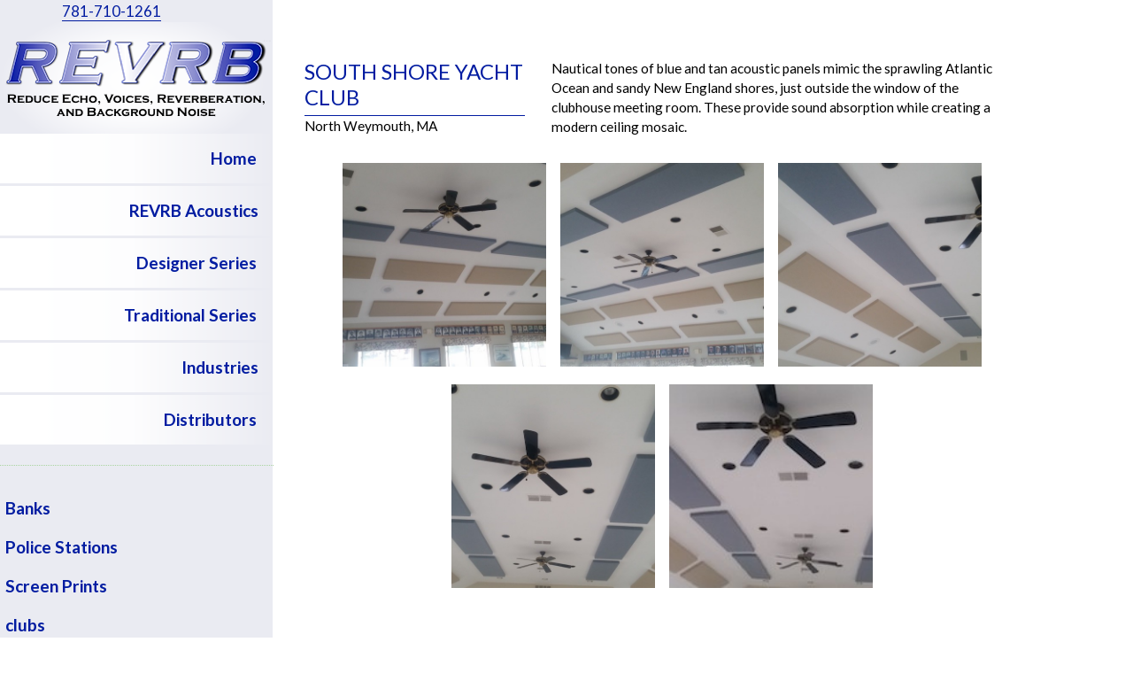

--- FILE ---
content_type: text/html; charset=UTF-8
request_url: https://revrbacoustics.com/ssyc
body_size: 4378
content:
<!DOCTYPE html>
<html lang="en" ng-app="app">
<head>
    <meta charset="utf-8">
    <meta http-equiv="X-UA-Compatible" content="IE=edge">
    <meta name="viewport" content="width=device-width, initial-scale=1.0">
    <meta name="description" content="">
    <meta name="author" content="">
	    <link rel="shortcut icon" href="../../assets/ico/favicon2.png">

    <title>
                Sound Absorbing Acoustic Panels for Yacht Clubhouse Meeting Room            </title>

    <!-- Bootstrap core CSS -->
    <link media="all" type="text/css" rel="stylesheet" href="https://revrbacoustics.com/assets/css/bootstrap.css">

    <link media="all" type="text/css" rel="stylesheet" href="https://revrbacoustics.com/assets/css/font-awesome.css">
    <!-- <link href='https://fonts.googleapis.com/css?family=PT+Sans:400,700,400italic,700italic' rel='stylesheet' type='text/css'> -->
    <link media="all" type="text/css" rel="stylesheet" href="https://revrbacoustics.com/assets/css/prettify.css">
    <link media="all" type="text/css" rel="stylesheet" href="https://revrbacoustics.com/assets/css/main.css">
    <link media="all" type="text/css" rel="stylesheet" href="https://revrbacoustics.com/assets/css/custom.css">
    <link media="all" type="text/css" rel="stylesheet" href="https://revrbacoustics.com/assets/css/customProject.css">
    <link media="all" type="text/css" rel="stylesheet" href="https://revrbacoustics.com/assets/css/houzz/css/houzz-icon-font.css">

    <link media="all" type="text/css" rel="stylesheet" href="https://revrbacoustics.com/bower_components/ng-tags-input/ng-tags-input.bootstrap.min.css">
    <link media="all" type="text/css" rel="stylesheet" href="https://revrbacoustics.com/bower_components/ng-tags-input/ng-tags-input.min.css">
    <link media="all" type="text/css" rel="stylesheet" href="https://revrbacoustics.com/bower_components/jquery-colorbox/example4/colorbox.css">

            <link media="all" type="text/css" rel="stylesheet" href="https://revrbacoustics.com/assets/css/dark.css">
    <link media="all" type="text/css" rel="stylesheet" href="https://revrbacoustics.com/bower_components/flexslider/flexslider.css">

            <link media="all" type="text/css" rel="stylesheet" href="https://revrbacoustics.com/assets/css/customProject.css">
		<link media="all" type="text/css" rel="stylesheet" href="https://cdn.jsdelivr.net/npm/select2@4.0.12/dist/css/select2.min.css">



    <!-- HTML5 shim and Respond.js IE8 support of HTML5 elements and media queries -->
    <!--[if lt IE 9]>
    <script src="https://revrbacoustics.com/assets/js/html5shiv.js"></script>
    <script src="https://revrbacoustics.com/assets/js/respond.min.js"></script>

    <![endif]-->


    <script type="text/javascript">

        var _gaq = _gaq || [];
        _gaq.push(['_setAccount', '']);
        _gaq.push(['_trackPageview']);

        (function() {
            var ga = document.createElement('script'); ga.type = 'text/javascript'; ga.async = true;
            ga.src = ('https:' == document.location.protocol ? 'https://ssl' : 'http://www') + '.google-analytics.com/ga.js';
            var s = document.getElementsByTagName('script')[0]; s.parentNode.insertBefore(ga, s);
        })();

    </script>

			<!-- Google tag (gtag.js) -->
<script async src="https://www.googletagmanager.com/gtag/js?id=G-7WRPCMQ6NG"></script>
<script>
  window.dataLayer = window.dataLayer || [];
  function gtag(){dataLayer.push(arguments);}
  gtag('js', new Date());

  gtag('config', 'G-7WRPCMQ6NG');
</script>	
</head>
<body class="blue ">
<!--
Use the corresponding body tag for your chosen theme
<body class="blue">
<body class="orange">
<body class="green">
<body class="bw">
-->


<!-- //start container -->
<div class="container">
    <header>
            
			</header>
</div>
<!-- //end container -->

<!-- start header -->

<!-- shared.header -->

<div class="row"><div class="span12"><hr></div></div>
<!-- //end header -->
<div class="container content main_content">
    <div class="row">
        <!--alerts-->
        

                	    <div class="col-xs-12 col-sm-5 col-md-4 col-lg-3">
        <div class="sidebar-nav">
        <div class="mobile-menu"><a href="#"><i class="fa fa-bars"></i></a></div>
            <!-- shared.sidebar -->

	<a class = "side_logo" href="/"><img src="https://revrbacoustics.com/img/settings/REVRB-Logo.png" alt="REVRB Acoustics"></a>
<ul class="nav nav-list dark" id="dark">
  					    <li class="not-active " >
		<a 
							href="https://revrbacoustics.com/home"
						class="pull-right" >
				 
				<span>Home&nbsp;&nbsp;&nbsp;</span>
			</a>		
						
									
										
			
						</li>      
  					    <li class="not-active  dropdown " >
		<a 
							data-toggle="collapse" data-target=".revrbacoustics"
						class="pull-right" >
				 
					<span>  <i class="fa fa-angle-down"></i></span>
				 
				<span>REVRB Acoustics&nbsp;&nbsp;&nbsp;</span>
			</a>		
						
									
										
			
							
													
											<ul class="pull-right nav nav-list tags_nav collapse  revrbacoustics" style="padding: 0;">
															<li class="not-active" ><a href="https://revrbacoustics.com/revrb_acoustics" style="margin: 11px 0px 0px 20px;" class="pull-right">REVRB Acoustics</a></li>
																						<li class="not-active" ><a href="https://revrbacoustics.com/gom" style="margin: 11px 0px 0px 20px;" class="pull-right">Fabric Selection      </a></li>					
													</ul>
												
						</li>      
  					    <li class="not-active " >
		<a 
							href="https://revrbacoustics.com/Designer_Series"
						class="pull-right" >
				 
				<span>Designer Series&nbsp;&nbsp;&nbsp;</span>
			</a>		
						
									
										
			
						</li>      
  					    <li class="not-active " >
		<a 
							href="https://revrbacoustics.com/traditional_series"
						class="pull-right" >
				 
				<span>Traditional Series&nbsp;&nbsp;&nbsp;</span>
			</a>		
						
									
										
			
						</li>      
  					    <li class="not-active  dropdown " >
		<a 
							data-toggle="collapse" data-target=".industry"
						class="pull-right" >
				 
					<span>  <i class="fa fa-angle-down"></i></span>
				 
				<span>Industries   &nbsp;&nbsp;&nbsp;</span>
			</a>		
						
									
										
			
							
													
											<ul class="pull-right nav nav-list tags_nav collapse  industry" style="padding: 0;">
															<li class="not-active" ><a href="https://revrbacoustics.com/industry" style="margin: 11px 0px 0px 20px;" class="pull-right">Industries   </a></li>
																						<li class="not-active" ><a href="https://revrbacoustics.com/Restaurants" style="margin: 11px 0px 0px 20px;" class="pull-right">Restaurant Soundproofing  </a></li>					
															<li class="not-active" ><a href="https://revrbacoustics.com/offices_Conference" style="margin: 11px 0px 0px 20px;" class="pull-right">Office Soundproofing</a></li>					
															<li class="not-active" ><a href="https://revrbacoustics.com/Residential" style="margin: 11px 0px 0px 20px;" class="pull-right">Residential Soundproofing     </a></li>					
															<li class="not-active" ><a href="https://revrbacoustics.com/fitness" style="margin: 11px 0px 0px 20px;" class="pull-right">Fitness Center Soundproofing   </a></li>					
															<li class="not-active" ><a href="https://revrbacoustics.com/Radio_Television" style="margin: 11px 0px 0px 20px;" class="pull-right">Radio and Television Studio Soundproofing     </a></li>					
															<li class="not-active" ><a href="https://revrbacoustics.com/Clubs_Organizations" style="margin: 11px 0px 0px 20px;" class="pull-right">Clubs And Organizations Soundproofing</a></li>					
															<li class="not-active" ><a href="https://revrbacoustics.com/schools_Library" style="margin: 11px 0px 0px 20px;" class="pull-right">Schools and Libraries Soundproofing</a></li>					
															<li class="not-active" ><a href="https://revrbacoustics.com/screen_print" style="margin: 11px 0px 0px 20px;" class="pull-right">Screen Printed Acoustics  </a></li>					
													</ul>
												
						</li>      
  					    <li class="not-active " >
		<a 
							href="https://revrbacoustics.com/contact"
						class="pull-right" >
				 
				<span>Distributors&nbsp;&nbsp;&nbsp;</span>
			</a>		
						
									
										
			
						</li>      
  </ul>
<div class="border"></div>
<ul class="nav nav-list tags_nav second_tags_nav">
          				<li class="not-active">
    	<a href="/projects/tags/Banks">Banks</a></li>
                				<li class="not-active">
    	<a href="/projects/tags/Police Stations">Police Stations</a></li>
                				<li class="not-active">
    	<a href="/projects/tags/Screen Prints">Screen Prints</a></li>
                				<li class="not-active">
    	<a href="/projects/tags/clubs">clubs</a></li>
          </ul>
<!-- Removed from end of parenthesis: || $settings->menu_name == 'sub_nav' -->
<!-- 
-->


            
        </div>

    </div>
	    	<div class="col-xs-12 col-sm-7 col-md-8 col-lg-9 column">
	                <div class="row">

                            <div class="col-lg-12 thumb" id="main_image">
                    <img id="project-top-image" src="/system/Project/thumbs/000/000/064/original/SSYC Top photo.jpg">
                </div>
                    </div>
        
                    <div class="row">
                <div class="col-lg-4 body">
                    <h1>South Shore Yacht Club</h1>
                    North Weymouth, MA				
					<br>
									</div>
                <div class="col-lg-8 projectBody">				
											<article><p>Nautical tones of blue and tan acoustic panels mimic the sprawling Atlantic Ocean and sandy New England shores, just outside the window of the clubhouse meeting room. These provide sound absorption while creating a modern ceiling mosaic.&nbsp;&nbsp;</p>
</article>
					                    
                </div>
            </div>
        
                                <div class="row gallery_row">

                                                                    <div class="col-lg-12 gallery_item gallery_item_dark">
                                    <a class="gallery" href="/assets/img/projects/gallery/20141008_132133.jpg" alt="20141008_132133.jpg" title="">
                                        <img src="/assets/img/projects/gallery/20141008_132133.jpg" alt="20141008_132133.jpg">
                                    </a>
                                    
                                    <div class="project-caption caption"></div>
                                </div>
                                                                                    <div class="col-lg-12 gallery_item gallery_item_dark">
                                    <a class="gallery" href="/assets/img/projects/gallery/20141008_132147.jpg" alt="20141008_132147.jpg" title="">
                                        <img src="/assets/img/projects/gallery/20141008_132147.jpg" alt="20141008_132147.jpg">
                                    </a>
                                    
                                    <div class="project-caption caption"></div>
                                </div>
                                                                                    <div class="col-lg-12 gallery_item gallery_item_dark">
                                    <a class="gallery" href="/assets/img/projects/gallery/20141008_132210.jpg" alt="20141008_132210.jpg" title="">
                                        <img src="/assets/img/projects/gallery/20141008_132210.jpg" alt="20141008_132210.jpg">
                                    </a>
                                    
                                    <div class="project-caption caption"></div>
                                </div>
                                                                                    <div class="col-lg-12 gallery_item gallery_item_dark">
                                    <a class="gallery" href="/assets/img/projects/gallery/20141008_132214.jpg" alt="20141008_132214.jpg" title="">
                                        <img src="/assets/img/projects/gallery/20141008_132214.jpg" alt="20141008_132214.jpg">
                                    </a>
                                    
                                    <div class="project-caption caption"></div>
                                </div>
                                                                                    <div class="col-lg-12 gallery_item gallery_item_dark">
                                    <a class="gallery" href="/assets/img/projects/gallery/20141008_132249.jpg" alt="20141008_132249.jpg" title="">
                                        <img src="/assets/img/projects/gallery/20141008_132249.jpg" alt="20141008_132249.jpg">
                                    </a>
                                    
                                    <div class="project-caption caption"></div>
                                </div>
                                                        </div>
            </div>
        

    </div>


    </div>
	<!-- Delete confirm modal starts here -->
	<div id="delete_confirmation"  class="modal" tabindex="-1" role="dialog">
		<div class="modal-dialog">
			<div class="modal-content">
				<div class="modal-header">
					<button type="button" class="close" data-dismiss="modal" aria-hidden="true">&times;</button>
					<h2 class="title aligncenter">REVRB Acoustics</h2>
				</div>
				<div class="modal-body aligncenter">
					<p>Are you sure you want to delete this?</p>
				</div>
				<div class="modal-footer aligncenter">
					<p><button type="button" class="btn btn-info" data-dismiss="modal" id="delete">OK</button></p>
					<p><a class="btn-cancel" href="javascript:void(0)" data-dismiss="modal">Cancel</a></p>
				</div>
			</div>
		</div>
	</div>
<!-- modal ends here -->
</div>

<div class="row"><div class="span12"><hr></div></div>
<footer>
    <div class="container">
        <div class="row">
            <p style="text-align:center"><a href="http://www.revrbacoustics.com/contact">Find A Rep</a> | <a href="/industry">Projects</a></p>

<p style="text-align:center">REVRB<sup><font size="1">TM</font></sup>&nbsp;Acoustics &copy; All Rights Reserved</p>

<p style="text-align:center"><a href="http://buildingartisansguild.com/"><img alt="" height="30" src="/assets/img/wysiwyg/guild.jpg" width="30" /></a></p>
        </div>
        <div class="row">
                            <div id="social">
    <ul class="text-center list-inline">
                <li>
            <a href="https://www.facebook.com/">
                <i class="fa fa-facebook"></i>
            </a>
        </li>
                        <li>
            <a href="https://www.linkedin.com/">
                <i class="fa fa-linkedin"></i>
            </a>
        </li>
                        <li>
            <a href="https://twitter.com/">
                <i class="fa fa-twitter"></i>
            </a>
        </li>
                        <li>
            <a href="https://www.pinterest.com/">
                <i class="fa fa-pinterest"></i>
            </a>
        </li>
                        <li>
            <a href="https://plus.google.com/108755163548858103359/posts">
                <i class="fa fa-google-plus"></i>
            </a>
        </li>
                		    </ul>
</div>                    </div>
    </div>   <!--//end container -->
</footer>
</div><!-- /.container -->

<!-- Bootstrap core JavaScript
================================================== -->
<!-- Placed at the end of the document so the pages load faster -->
<script>
window.theme = 1;
</script>
<script src="https://revrbacoustics.com/assets/js/jquery-1.11.js"></script>
<script src="https://revrbacoustics.com/assets/js/noty-2.2.2/js/noty/packaged/jquery.noty.packaged.min.js"></script>
<script src="https://revrbacoustics.com/assets/js/jquery-sortable.js"></script>
<script src="https://revrbacoustics.com/assets/js/bootstrap/bootstrap.min.js"></script>
<script src="https://revrbacoustics.com/assets/js/jquery.fitvids.js"></script>
<script src="https://revrbacoustics.com/assets/js/colorfrog.js"></script>
<script src="https://revrbacoustics.com/assets/js/lib/ckeditor-full/ckeditor.js"></script>
<script src="https://revrbacoustics.com/bower_components/angular/angular.js"></script>
<script src="https://revrbacoustics.com/bower_components/lodash/dist/lodash.js"></script>
<script src="https://revrbacoustics.com/bower_components/restangular/dist/restangular.js"></script>
<script src="https://revrbacoustics.com/bower_components/jquery-colorbox/jquery.colorbox-min.js"></script>
<script src="https://revrbacoustics.com/bower_components/readmore/readmore.min.js"></script>
<!--<script src="https://revrbacoustics.com/bower_components/jquery-ui/jquery-ui.min.js"></script>
-->
<!--<script src="https://revrbacoustics.com/bower_components/jquery-ui/ui/minified/sortable.min.js"></script>
-->
<!--<script src="https://revrbacoustics.com/bower_components/flow.js/dist/flow.js"></script>
-->
<script src="https://revrbacoustics.com/bower_components/ng-flow/dist/ng-flow-standalone.js"></script>
<script src="https://revrbacoustics.com/assets/js/app.js"></script>
<!--<script src="https://revrbacoustics.com/assets/js/cms_flow.js"></script>
-->
<script src="https://revrbacoustics.com/assets/js/angular_app.js"></script>
<script src="https://revrbacoustics.com/assets/js/alertServices.js"></script>
<script src="https://revrbacoustics.com/assets/js/uploadImagesCtrl.js"></script>
<script src="https://revrbacoustics.com/assets/js/tagsCtrl.js"></script>
<script src="https://revrbacoustics.com/bower_components/ng-tags-input/ng-tags-input.min.js"></script>
<script src="//cdnjs.cloudflare.com/ajax/libs/jquery-backstretch/2.0.4/jquery.backstretch.min.js"></script>

<script src="https://revrbacoustics.com/bower_components/flexslider/jquery.flexslider.js"></script>
<script src="https://revrbacoustics.com/bower_components/angular-flexslider/angular-flexslider.js"></script>
<script src="https://revrbacoustics.com/assets/js/naturalSortVersionDates.min.js"></script>
<script src="https://revrbacoustics.com/assets/js/custom.js"></script>
<script src="https://cdn.jsdelivr.net/npm/select2@4.0.12/dist/js/select2.min.js"></script>
<script type="text/javascript">
$(document).ready(function() {
		$('.portfolio_category_select').select2();
});
</script>
<script type="text/javascript">
	// Add padding to top of body tag if logged into admin on both themes
	jQuery(function($) {
		if ($('.navbar-fixed-top').length) {
			$('body').css('padding-top','30px');
		}
		if ($('.container.login').length) {
			$('.main_content').css('padding-top','initial');
		}
	// Functionality for mobile menu on dark theme.
		window_size = $(document).width() <= 767 ? true : false;
		if (window_size) {
			$('ul.nav-list').addClass('hide-menu');
			$('.border').addClass('hide-line');
			$('.mobile-menu a').click(function () {
				$('ul.nav-list').slideToggle();
				$('.border').toggleClass('hide-line');
				$('.mobile-menu a').toggleClass('active');
			});
		}
		// resizes gray background image on dark theme
		if ($('.navbar.navbar-fixed-top').length && (window_size)) {
				$('body').css('background-size', 'auto 149px');
				$('#social, .col-md-3').css('display','none');
		}
		// hides mobile menu on homepage for dark theme
		if($('body.home').length) {
 			// $('ul.nav-list').css('display','block');
 			$('.mobile-menu').css('display','none');
 		}
	});
</script>
<script type="text/javascript">
	// Functionality for mobile menu on light theme.
	$(window).load(function(){
		var window_light_size = $(window).width() <= 767 ? true : false;
		if (window_light_size) {
			$('.mobile-menu.light-theme').show();
			$('#accordion').hide();
			$('.mobile-menu.light-theme a').click(function(){
				$('#accordion').slideToggle();
				$('.border').toggleClass('hide-line');
				$('.mobile-menu.light-theme a').toggleClass('active');
			});
		}
		else{
			$('.mobile-menu.light-theme').hide();
		}
	});
	$(document).on("click", ".delete", function(event){
		event.preventDefault();
		var $form=$(this).closest('form');
		$('#delete_confirmation').modal({ backdrop: 'static', keyboard: false })
			.one('click', '#delete', function() {
				$form.trigger('submit'); // submit the form
		});
	});
	$(document).ready(function(){
		$('.nav li').each(function(){
			if($(this).find('li').hasClass('active')){
				$(this).addClass('active');
				$('.active').find('ul').addClass('collepse in');
				$(this).removeClass('not-active');
			}else if($(this).find('a').hasClass('active')){
				// $(this).addClass('active');
				$(this).removeClass('not-active');
			}
		});
	});
</script>

</body>
<script>'undefined'=== typeof _trfq || (window._trfq = []);'undefined'=== typeof _trfd && (window._trfd=[]),_trfd.push({'tccl.baseHost':'secureserver.net'},{'ap':'cpsh-oh'},{'server':'p3plzcpnl479488'},{'dcenter':'p3'},{'cp_id':'8087973'},{'cp_cl':'8'}) // Monitoring performance to make your website faster. If you want to opt-out, please contact web hosting support.</script><script src='https://img1.wsimg.com/traffic-assets/js/tccl.min.js'></script></html>


--- FILE ---
content_type: text/css
request_url: https://revrbacoustics.com/assets/css/prettify.css
body_size: 229
content:
/* Pretty printing styles. Used with prettify.js.
 *
 * This version is slight modified based on the original version.
 *
 * Name:	Stanley Ng
 * Email: 	stanleyhlng@googlegroups.com
 *
 * Reference:
 * http://code.google.com/p/google-code-prettify/source/browse/trunk/src/prettify.css
 */
.pln {
    color: #48484C; }

.str {
    color: #DD1144; }

.kwd {
    color: #1E347B; }

.com {
    color: #93A1A1; }

.typ {
    color: teal; }

.lit {
    color: #195F91; }

.pun {
    color: #93A1A1; }

.opn {
    color: #93A1A1; }

.clo {
    color: #93A1A1; }

.tag {
    color: #008; }

.atn {
    color: teal; }

.atv {
    color: #DD1144; }

.dec {
    color: teal; }

.var {
    color: teal; }

.fun {
    color: #DC322F; }

/* Put a border around prettyprinted code snippets. */
pre.prettyprint {
    background-color: #F7F7F9;
    padding: 10px;
    border: 1px solid #E1E1E8; }

pre.prettyprint.linenums {
    box-shadow: 40px 0 0 #FBFBFC inset, 41px 0 0 #ECECF0 inset; }

/* Specify class=linenums on a pre to get line numbering */
ol.linenums {
    color: #1E347B;
    margin: 0 0 0 0px; }

ol.linenums li {
    color: #BEBEC5;
    line-height: 18px;
    padding-left: 12px;
    text-shadow: 0 1px 0 #FFFFFF; }

li.L0,
li.L1,
li.L2,
li.L3,
li.L5,
li.L6,
li.L7,
li.L8 {
    list-style-type: normal; }

/* Alternate shading for lines */
li.L1,
li.L3,
li.L5,
li.L7,
li.L9 {
    background: #eee; }

--- FILE ---
content_type: text/css
request_url: https://revrbacoustics.com/assets/css/main.css
body_size: 484
content:
body {
    padding-top: 50px;
    background-color: #F7F7F6;
}
.starter-template {
    padding: 40px 15px;
}

.login{padding-top: 65px;}
.center{float: none; margin-left: auto; margin-right: auto;}

li.build {
    padding: 15px 0 0 0;
}

.content {
    background-color: white;
}

.footer {
    background-color: ThreeDDarkShadow;
}

.footer address {
    color: white;
}

.sidebar {
    padding: 10px 5px 10px 5px;
}

.alert {
    margin: 10px;
}


#carousel-678499 .tales {
    width: 100%;
}

#carousel-678499 .carousel-inner{
    width:100%;
    max-height: 150px !important;
}

.blue .btn.btn-danger {
    color: #fff;
    background-color: #d9534f;
    border-color: #d43f3a;
}

img.banner-index {
    max-height: 40px;
}

img.banner-show {
    max-width: 400px;
}

img.home-banner {
    max-width: 100%;
}

/** Dragging Menus **/
div.dragging, div.dragging * {
    cursor: move !important;
}

.dragged {
    position: absolute;
    opacity: 0.5;
    z-index: 2000;
}

ol.top-menu {
    border: 1px solid #999999;
    margin: 0 0 9px 0;
    min-height: 10px;
    list-style-type: none;
    line-height: 18px;
    max-width: 700px;
    padding: 0;
}

ol.top-menu li {
    display: block;
    margin: 5px;
    padding: 5px;
    border: 1px solid #cccccc;
    color: #0088cc;
    background: #eeeeee;
    line-height: 18px;
}

ol.top-menu li.placeholder {
    position: relative;
    /** More li styles **/
}
ol.top-menu li.placeholder:before {
    position: absolute;
    /** Define arrowhead **/
}

#social i {
    font-size: 26px;
}

a.flow {
    cursor: pointer;
}
.aligncenter {
    text-align: center;
}
.modal-content,
.modal-content a{
	color:#333;
}
.modal-content a:hover{
	color:#b3b3b6;
}
/* Styles for CKEditor Frontend */
td {
	padding: 10px;
}
.sidebar-nav {
    position: relative !important;
}
.image-left {
	margin: 0 20px 20px 0;
	float: left;
}
.image-right {
	margin: 0 0 20px 20px;
	float: right;
}
.image-center {
	margin: 20px auto !important;
	text-align: center !important;
	float: none !important;
}
.align-left {
	text-align: left;
}
.align-center {
	text-align: center;
}
.align-right {
	text-align: right;
}
.align-justify {
	text-align: justify;
}
.special-container {
	background:#eeeeee;
	border:1px solid #cccccc;
	padding:5px 10px;
	margin: 20px auto;
}
.borderless-table {
	border-style: hidden; 
	background-color: #E6E6FA;
}
.square-bulleted-list {
	list-style-type: square;
}

--- FILE ---
content_type: text/css
request_url: https://revrbacoustics.com/assets/css/custom.css
body_size: 1425
content:
/* N-level navigations*/
.dropdown-submenu {
    position: relative;
}
.dropdown-submenu>.dropdown-menu {
    top: 0;
    left: 100%;
    margin-top: -6px;
    margin-left: -1px;
    -webkit-border-radius: 0 6px 6px 6px;
    -moz-border-radius: 0 6px 6px;
    border-radius: 0 6px 6px 6px;
}

.dropdown-submenu:hover>.dropdown-menu {
    display: block;
}

.dropdown-submenu>a:after {
    display: block;
    content: " ";
    float: right;
    width: 0;
    height: 0;
    border-color: transparent;
    border-style: solid;
    border-width: 5px 0 5px 5px;
    border-left-color: #ccc;
    margin-top: 5px;
    margin-right: -7px;
}

.dropdown-submenu:hover>a:after {
    border-left-color: #fff;
}

.dropdown-submenu.pull-left {
    float: none;
}

.dropdown-submenu.pull-left>.dropdown-menu {
    left: -100%;
    margin-left: 10px;
    -webkit-border-radius: 6px 0 6px 6px;
    -moz-border-radius: 6px 0 6px 6px;
    border-radius: 6px 0 6px 6px;
}
.dropdown.open .dropdown-menu a.dropdown-toggle {
    background: #fff none repeat scroll 0 0;
    color: #11c2d9;
}
.post_intro p{
	float:left;
	margin-right: 10px;
}
.left-dropdown-submenu {
    list-style-type: unset;
}
.left-dropdown-submenu > a {
    padding: 5px;
}
.left-dropdown-submenu .active {
    background-color: #11c2d9;
    color: #ffffff !important;
}
#colorbox, #cboxOverlay, #cboxWrapper, #cboxContent {
    overflow: visible !important;
}
#cboxContent #cboxPrevious{
	left: 42px;
	top: 50%;
    transform: translate(-145px, -50%);
	color: #000;
	font-weight: 700;
	overflow: visible;
	background-color: transparent;
}
#cboxContent #cboxNext{
	left: unset;
	right: 0;
	top: 50%;
	transform: translate(72px, -50%);
	color: #000;
	font-weight: 700;
}
#cboxContent #cboxCurrent{
	left: 0;
}

/* line 2, stdin */
.row.gallery_row {
    margin: 20px auto;
    display: flex;
    justify-content: center;
    flex-wrap: wrap;
    max-width: 772px;
}
  /* line 6, stdin */
  .row.gallery_row .gallery_item {
    background-color: white;
    border: 0;
    /* padding-top: 10px; */
    /* min-height: 260px; */
    width: auto;
    display: inline-block;
    float: left; 
    }
    .row.gallery_row .gallery_item:nth-child(3n+1) {
    padding-left: 0 !important;
	}
    /* line 17, stdin */
    .row.gallery_row .gallery_item a {
      display: block;
      position: relative;
      overflow: hidden; 
    }
    /* line 22, stdin */
    .row.gallery_row .gallery_item img {
      height: 230px;
	  width: 230px;
      margin: 0 auto;
      display: block;
      float: none;
      object-fit: cover;
      cursor: zoom-in;
    }
    /* line 30, stdin */
    .row.gallery_row .gallery_item .caption {
      font-size: 14px;
      line-height: 1.3;
      padding: 0;
      display: block;
      clear: both;
      text-align: center;
      overflow: hidden;
      max-height: 200px;
      max-width: 230px; 
    }

.gallery_item_dark a, .gallery_item_dark a:hover {
    border: 0;
}
/* line 42, stdin */
#main_image img {
  width: 100%; }

/* line 50, stdin */
#cboxTitle {
  position: absolute;
  font-weight: bold;
  color: #7C7C7C;
  margin: 0;
  left: 0;
  right: 0;
  text-align: left;
  width: 100%;
  padding: 5px;
  font-size: .9em;
  margin-left: -5px;
  margin-bottom: 23px; }

/* line 70, stdin */
ul.edit_images {
  padding-left: 0; }
  /* line 72, stdin */
  ul.edit_images li {
    margin-bottom: 20px;
    padding-bottom: 20px;
    border-bottom: 1px dotted #eee;
    list-style: none; }
    /* line 77, stdin */
    ul.edit_images li:last-child {
      border-bottom: none; }
    /* line 80, stdin */
    ul.edit_images li input.caption_update {
      width: 84%;
      color: #555; }
    /* line 84, stdin */
    ul.edit_images li input.order_update {
      max-width: 50px;
      width: auto; }
    /* line 88, stdin */
    ul.edit_images li .spacer {
      margin-bottom: 10px;
      margin-top: 10px; }
    /* line 92, stdin */
    ul.edit_images li .img-thumbnail {
      max-width: 125px; }
@media screen and (max-width: 1199px) {
    .row.gallery_row .gallery_item:nth-child(1n+1) {
    	padding-left: 0 !important;
	}
}
@media screen and (max-width: 768px) {
    .row.gallery_row .gallery_item:nth-child(1n+1) {
    	padding-left: unset !important;
    	padding-right: 0 !important;
 }
}
@media (max-width: 768px){
	.nav {
		padding-left: 0!important;
		list-style: none!important;
	}
	.navbar-header {
		float: none!important;
	}
	.navbar-toggle {
		display: block!important;
	}
	.navbar-nav {
		margin: 7.5px -15px!impo
		rtant;
		float:none;
	}
	.nav > li {
		position: relative!important;
		display: block!important;
	}
	.navbar-nav > li {
		float: none!important;
	}
	.navbar-nav > li > a {
		padding-top: 10px;
		padding-bottom: 10px;
	}
	.container > .navbar-collapse{
		margin-right: 0px!important;
		margin-left: 0px!important;
	}
	.navbar-collapse.collapse {
		display: none !important;
		height: auto !important;
		padding-bottom: 0!important;
		overflow-x: visible!important;
	}
	.collapse.in {
		display: block!important;
	}
	.navbar-collapse {
		box-shadow: inset 0 1px 0 rgba(255, 255, 255, .1);
	}
	header {
		width: 100% !important;
	}

	nav .nav-pills li {
		width: 100%;
	}
	.dropdown-menu {
		 position: relative !important;
		 top: 0 !important; 
		 left: 0 !important;
		 margin-top: 0;
		 padding: 0;
		 border: 0 !important;
		 z-index: 5 !important;
		 clear: both;
		 float: none !important;
		 box-shadow: none;
		 border: 0;
		 margin-left: 30px;
	}
	ul.nav.nav-pills li.dropdown a.dropdown-toggle:after {
		color: #999999;
		content: '\f107';
		font-family: 'FontAwesome';
		font-size: 17px;
		margin-left: 5px;
		float: right;
	}
	ul.nav.nav-pills li.dropdown a.dropdown-toggle:hover:after {
		color: #C2C2C2;
	}
	ul.nav.nav-pills li.dropdown.open a.dropdown-toggle:after {
		color: #999999;
		content: '\f106';
		font-family: 'FontAwesome';
		font-size: 17px;
		line-height: 1;
		margin-left: 5px;
		float: right;
	}
}

/* 05-11-2019 add for home sidebar*/
.home .sidebar-nav {
    display: block !important;
}
/**/
@media (min-width: 992px){
	
	#dark span{
		float: right;
	}
	#dark .nav-list a {
	   min-width: -webkit-fill-available;
	}
	#dark .tags_nav li a{
		 margin-bottom: 5px;			
	}
	#dark .nav-list li, #dark li{
	   float: right;
	}		
	#dark li a, .second_tags_nav li a{
	    padding: 6px !important;
	   
	}	
	.sidebar-nav{
		display: inline;
	}
	.sidebar-nav .second_tags_nav li{
			display: contents;
	}
	#dark .portfolio_category{
		width: 50%;
	}
}
/**/

--- FILE ---
content_type: text/css
request_url: https://revrbacoustics.com/assets/css/customProject.css
body_size: 3977
content:
@import url(https://fonts.googleapis.com/css?family=Lato:400,600,700);
/* Custom CSS for S+H -----------------------------------------------*/


.home {
    background-image: none;
}
body {
	color: #000!important;
	background-color: #fff!important;
	background-image: url(revrb-sidebar-bg.png);
	background-repeat: repeat-y;
	padding-top: 0;
	/* font-size: 14px; */
	font-family: 'Lato', Arial, sans-serif !important;
}
a.side_logo {
    border: 0;
}
a {
	-webkit-transition: all 0.3s ease;
    -moz-transition: all 0.3s ease;
    transition: all 0.3s ease;
}
a.read-more {
	font-size: 15px;
	line-height: 21px;
    display: block;
    float: right;
    margin-top: 10px;
}
h1, h2, h3, h4, h5 {
    font-family: 'Lato', Arial, sans-serif !important;
    line-height: normal !important;
}
h1 { 
    font-size: 2.2em;
}
h2 {
    font-size: 1.60em;
}
h3 { 
    font-size: 1.35em;
}
h4 { 
    font-size: 1.18em;
}
h5 { 
    font-size: .95em;
}
.p-margin {
    margin-top: 30px;
}
.home footer #social {
    display: none;
}
.home .main_content .column p {
    color: #000e53;
    font-weight: 400;
}
.home .col-lg-9 {
    width: 95%;
}
.four-o-four h1 {
    font-size: 34px !important;
}
.four-o-four p {
    font-size: 20px;
    line-height: 1.4;
}
figcaption {
    font-size: 13px;
    text-align: center;
}
#social a {
    border: 0;
}
.container.login {
    padding-top: 0;
}
#project-top-image {
    display: none;
}
.project_img .thumb {
    padding-top: 20px !important;
    padding-left: 0 !important;
}
/* 
.seo-message {
    width: 100%;
    height: auto;
    padding: 20px;
    margin-top: 1050px;
    position: absolute;
    top: 100%;
    left: 0;
    margin-left: 47px;
    background: -moz-linear-gradient(left,  rgba(0,0,0,0) 0%, rgba(0,0,0,0.38) 20%, rgba(0,0,0,0.38) 80%, rgba(0,0,0,0) 100%);
	background: -webkit-linear-gradient(left,  rgba(0,0,0,0) 0%,rgba(0,0,0,0.38) 20%,rgba(0,0,0,0.38) 80%,rgba(0,0,0,0) 100%);
	background: linear-gradient(to right,  rgba(0,0,0,0) 0%,rgba(0,0,0,0.38) 20%,rgba(0,0,0,0.38) 80%,rgba(0,0,0,0) 100%);
	filter: progid:DXImageTransform.Microsoft.gradient( startColorstr='#00000000', endColorstr='#00000000',GradientType=1 );
}

 .seo-message {
	width: 60%;
	height: auto;
	padding: 4px 20px;
	position: fixed;
	bottom: 30px;
	right: 30px;
	margin-left: auto;
	background-color: rgba(255, 255, 255, 0.8);
	-moz-box-shadow: 0 0 20px 15px rgba(255, 255, 255, 0.8);
	box-shadow: 0 0 20px 15px rgba(255, 255, 255, 0.8);
} */
.seo-message { /* For homepage SEO text */
	width: calc(100% - 102px);
	left: 30px;
	margin: 0 auto;
	height: auto;
	padding: 4px 20px;
	position: fixed;
	bottom: 30px;
	right: 30px;
	left: 30px;
	margin-left: auto;
	background-color: rgba(255, 255, 255, 0.8);
	-moz-box-shadow: 0 0 20px 15px rgba(255, 255, 255, 0.8);
	box-shadow: 0 0 20px 15px rgba(255, 255, 255, 0.8);
}
.seo-message h1 {
    color: white !important;
}
.seo-message p {
	width: 100%;
    color: white;
    font-size: 16px;
    font-weight: 300;
    margin: 0 auto;
    padding: 2px 0;
}
.alert.alert-success {
    width: 60%;
    height: 66px;
    position: absolute;
    top: 8px;
    left: 50%;
    padding: 20px;
    text-align: center;
    z-index: 99999;
}
article + [data-readmore-toggle] {
    width: 76px !important;
    border: 0 !important;
}
article + [data-readmore-toggle]:hover {
    border: 0 !important;
    text-decoration: underline;
}
/* Homepage Menu CSS */
.home .col-md-3 {
    /* width: 30%; */
    margin-top: -21px;
}
.home .main_content {
    padding-left: 0;
    padding-right: 0;
    width: 100%;
    height: 100%;
}

/* Adds transparent white gradient background for menu on homepage */

.home .sidebar-nav {
	/* 
background: -moz-linear-gradient(top,  rgba(255,255,255,1) 0%, rgba(255,255,255,0.8) 58%, rgba(255,255,255,0) 100%);
	background: -webkit-linear-gradient(top,  rgba(255,255,255,1) 0%,rgba(255,255,255,0.8) 58%,rgba(255,255,255,0) 100%);
	background: linear-gradient(to bottom,  rgba(255,255,255,1) 0%,rgba(255,255,255,0.8) 58%,rgba(255,255,255,0) 100%);
	filter: progid:DXImageTransform.Microsoft.gradient( startColorstr='#ffffff', endColorstr='#00ffffff',GradientType=0 );
 */
	width: 100%;
	min-height: 358px;
	z-index: 9999;
}
.home ul.nav-list li {
    background-color: rgb(244, 251, 242);
    background-color: rgba(255, 255, 255, 0.86);
    background: linear-gradient(90deg, rgba(255,255,255,1) 0%, rgba(255,255,255,0.89) 47.84%, rgba(255,255,255,0.3) 100%);
}


/* Homepage Menu CSS - END */

.home footer .container {
    display: none;
}
footer .container p {
    font-size: 14px;
}
.mobile-menu {
	display: none;
}
.side_logo img {
    max-width: 308px;
}
.side_logo:hover {
    border: none;
}
p span {
    font-size: 12px !important;
    font-size: 0.78em !important;
}
h2 span {
    font-size: 1em !important;
}
.navbar {
    min-height: 30px;
}
.navbar-inverse .navbar-nav > li > a,
.navbar > .container .navbar-brand {
    color: #999 !important;
    font-size: 0.9em;
}
.navbar-inverse .navbar-nav > li > a:hover,
.navbar > .container .navbar-brand:hover {
    color: #FFF !important;
}
.navbar-nav > li > a,
.navbar-brand {
    padding-top: 5px;
    padding-bottom: 5px;
}
.btn,
.btn:hover, 
.btn:focus {
    color: #fff !important;
}
.alert.alert-success {
    width: 60%;
    float: right;
}
/* Portfolio Page */
.portfolio-wrap {
	padding-top: 0;
    padding-left: 20px;
}
.portfolio-wrap img {
    margin-top: 8px;
}
/* Designer Series */
.designer {
    width: 100%;
    height: auto;
    min-height: 130px;
    margin: 20px auto;
}
/* Left menu  ------------------------------ */
body .row .span12 hr {
    margin: 0;
}
.col-md-9.column h1 {
    margin-top: 19px !important;
}
.sidebar-nav,
.col-md-3 {
/* 
    margin-top: -20px;
    padding-top: 20px;
 */
    text-align: center;
	/* 
background: -moz-linear-gradient(top,  rgba(255,255,255,1) 0%, rgba(255,255,255,0) 58%, rgba(255,255,255,0) 100%);
	background: -webkit-linear-gradient(top,  rgba(255,255,255,1) 0%,rgba(255,255,255,0) 58%,rgba(255,255,255,0) 100%);
	background: linear-gradient(to bottom,  rgba(255,255,255,1) 0%,rgba(255,255,255,0) 58%,rgba(255,255,255,0) 100%);
	filter: progid:DXImageTransform.Microsoft.gradient( startColorstr='#ffffff', endColorstr='#00ffffff',GradientType=0 );
 */
}
.col-md-3 {
    width: 26.3%;
    max-width: none;
    margin-top: 0;
    padding-top: 0;
    padding-right: 0;
}
.sidebar-nav {
    width: 100%;
    max-width: 308px;
    margin-top: 0;
    padding-top: 0;
    text-align: center;
}
/* move menu align left */
.sidebar-nav .nav-list a,
.col-md-3 .nav-list a {
	font-size: 19px;
	font-weight: 600;
	font-family: 'Lato', sans-serif;
	text-align: left;
	line-height: 44px;
	/* margin-bottom: 4px; */
	padding: 0 4px 0 6px !important;
	border: 0;
}
/* 
.sidebar-nav .nav-list a:before,
.col-md-3 .nav-list a:before {
    content: '+ ';
    font-size: 1.1em;
    font-weight: 600;
    vertical-align: -1px;
    margin-right: 4px;
}
 */
.sidebar-nav .dropdown > a.pull-right,
.col-md-3 .dropdown > a.pull-right {
    display: none;
}
.sidebar-nav .dropdown > ul.nav-list,
.col-md-3 .dropdown > ul.nav-list {
    display: block;
}
.sidebar-nav ul.nav-list a.pull-right,
.col-md-3 ul.nav-list a.pull-right {
    text-align: right;
    color: #021ca1 !important;
	width: 100%;
}
.sidebar-nav .dropdown .nav-list li:first-of-type a.pull-right,
.col-md-3 .dropdown .nav-list li:first-of-type a.pull-right {
    display: block;
    margin-top: 0 !important;
}
.sidebar-nav .dropdown .nav-list li a.pull-right,
.col-md-3 .dropdown .nav-list li a.pull-right {
    display: none;
}
.sidebar-nav ul.nav-list .dropdown li,
.col-md-3 ul.nav-list .dropdown li {
    background: none !important;
    margin: 0 10px 0 0;
    padding-left: 34px;
}
/* Portfolio page titles */
.col-lg-4.body h1 {
    margin-top: 20px !important;
	margin-bottom: 0 !important;
}

/* Blog - Landscaper's Notebook */
span.read-more {
    float: right;
    margin-top: -8px;
    margin-right: 20px;
}
/* Top nav menu font color */
.nav-list li ul li a {
	color: #666 !important;
	text-decoration: none !important;
	background-color: #!important;
}

/* Top nav drop down font color */
/* changes from dark theme */
/* line 117, /Users/andrewcavanagh/zigbop/cms/app/sass/dark.scss */
ul.nav-list {
	margin-left: 0;
	padding: 0 0 20px 0;
	width: 308px;
}
ul.nav-list.tags_nav {
    padding-top: 26px;
}

/* line 126, /Users/andrewcavanagh/zigbop/cms/app/sass/dark.scss */
ul.nav-list li {
	background-color: rgb(244, 251, 242);
	background-color: rgba(255, 255, 255, 0.56);
	background: linear-gradient(90deg, rgba(255,255,255,1) 0%, rgba(255,255,255,0.89) 47.84%, rgba(255,255,255,0.03) 100%);
	text-transform: none;
	padding: 0;
	padding-left: 24px;
	margin: 0 0 3px;
}
.nav-list li.active a {
    color: #021CA1 !important;
}

/* line 120, /Users/andrewcavanagh/zigbop/cms/app/sass/dark.scss */
ul.nav-list a {
	color: #021CA1 !important;
	background-color: #!important;
	font-size: 1em;
	text-transform: none;
	text-decoration: none !important;
	text-align: right;
	padding: 0px 5px !important;
	text-shadow: none;
}
.nav-list li a:hover::after, 
.sidebar-nav ul.nav-list a.pull-right:hover::after,
.col-md-3 ul.nav-list a.pull-right:hover::after {
	content: '\f054';
	font-family: FontAwesome;
	font-size: 16px;
	margin-top: 0;
	margin-right: 17px;
	float: left;
	display: block;
}
/*.nav-list li a:hover::after {
	content: '\f054';
	font-family: FontAwesome;
	font-size: 16px;
	margin-top: 3px;
	margin-right: 17px;
	float: right;
	display: block;
}*/
.nav-list li.active a::after,
.col-md-3 .nav-list li.active a::after {
	content: '\f054';
	font-family: FontAwesome;
	font-size: 16px;
	margin-top: 0;
	margin-right: 17px;
	float: left;
	display: block;
}

/* line 130, /Users/andrewcavanagh/zigbop/cms/app/sass/dark.scss */
ul.nav-list > li > a:hover, .nav-list .nav > li > a:focus {
	/* font-family: "Conv_GIL",Arial,Helvetica,sans-serif; */
	text-transform: none;
	color: #021CA1 !important;
	background-color: rgba(0, 0, 0, 0);
}

/* Sub nav */
ul.nav.nav-list.tags_nav li {
    font-size: 0.9em;
}
/* Left menu CSS ----------------END-------------- */


a { color: #021CA1 !important;border-bottom: 1px solid #021CA1; }
a:hover {
	color: #021CA1 !important;
	border-bottom: 2px solid #021CA1;
}

.container { color: #000!important; }

.main_content {
	/* font-family: "Conv_GIL",Arial,Helvetica,sans-serif; */
	color: #666666;
	font-size: 0.9em;
	font-weight: normal;
	line-height: 1.5em;
	margin: 0 0 0.75em;
	padding-left: 0;
}

.main_content h1 {
	/* font-family: "Conv_GIL",Arial,Helvetica,sans-serif; */
	color: #666666;
	font-size: 1.3em;
	font-weight: normal;
	line-height: 1.5em;
	margin: 0 0 0.75em;
	text-transform: uppercase;
}
.main_content h2 {
	color: #021CA1;
	font-size: 24px;
    font-size: 1.6em;
	margin-top: 15px !important;
	padding-top: 0 !important;
	text-transform: uppercase;
}
.main_content h3 a {
    font-size: 1em !important;
}
.main_content .column p {
    color: black;
}
h2.project-title {
    font-size: 19px;
    font-size: 0.85em;
}
.blog_index { padding: 0; }
.blog_index .row .post_intro {
    padding: 0 14px 0 0;
}
.col-lg-12 { padding: 0 0 0 16px !important; }
/* .side_logo { padding-left: 70px; } */

/* this moves the logo flush right */
.col-mid-9 .col-mid-3 {
	min-height: 1px;
	padding-left: 0px!important;
	/* this moves the entire content area flush left */
	padding-right: 15px;
	position: relative;
}

.column h1 {
	color: #021CA1;
	font-size: 24px;
	margin-top: 0!important;
	padding-top: 0!important;
	padding-bottom: 6px;
	border-bottom: 1px solid #021CA1;
}

/* yeah, I broke this on purpose */
.border {
	border-top: 1px dotted #a9d49f;
	margin-right: 0px;
}
.home .border {
    border-top: 0;
}
.blog_index {
	margin-top: -6px !important;
	padding-left: 0px !important;
	padding-top: 0 !important;
}
.blog_row {
	margin: 0 0 0 20px !important;
	padding-left: 10px !important;
	padding-top: 19px !important;
}
.blog_row a:hover H2.media heading { color: #9A9A9A!important; }
.projects_row {
	margin: 0 0 0 20px !important;
	padding-left: 10px !important;
	padding-top: 20px !important;
}
.project_grid_title {
	color: #FFFFFF;
	background-color: rgba(0,0,0,0.4);
	/* font-family: "Conv_GIL",Arial,Helvetica,sans-serif; */
	font-size: 0.8em;
    text-transform: uppercase;
	line-height: 12px;
	padding-top: 15px;
	position: absolute;
	bottom: 0;
	width: 100%;
	height: 40px;
	text-align: center;
}
.project_block { 
	width: 275px;
	height: 364px; 
	padding: 20px 0 0 0;
	margin: 0 10px 14px 14px;
}
.project_block .proj_img img {
    height: 335px;
}
.project_block .proj_img img:hover {
    opacity: 0.8;
}
.project_block:nth-child(3n) {
    margin-right: 0;
}
.project_img.col-md-9 {
    font-size: 22px;
    line-height: 35px;
    display: block;
}

.project_img.col-md-9 p {
    font-size: initial;
    line-height: initial;
}
img.img-responsive {
    -moz-transition: all 0.3s ease-in-out;
    -webkit-transition: all 0.3s ease-in-out;
    transition: all 0.3s ease-in-out;
}

img.img-responsive:hover {
    -webkit-transform: scale(1.15);
    -ms-transform: scale(1.15);
    transform: scale(1.15);
}
#main_image img:hover {
    -webkit-transform: none;
    -ms-transform: none;
    transform: none;
}
.proj_img {
    overflow: hidden;
}
.post_img.col-md-3 {
    overflow: hidden;
}
.gallery_item_dark {margin-bottom: 20px;}
.project-caption.caption {
    height: auto !important;
}
.btn-success {

  background-color: #021CA1 !important;
  border-color: #021CA1 !important;
}

/* Admin */
.content h3 {
    color: black;
}
table.dark-table th {
    color: black;
}
table.table-condensed th {
    color: black;
}


/* Media Queries --------------------------------------*/
@media (min-width: 768px) {
	footer .container {
		float: left;
		margin-left: 7px;
		margin-top: 28px;
	}
	footer .container .row p {
        width: 290px;
    }
    #social {
        width: 290px;
        margin-top: 10px;
    }
}
@media (min-width: 992px) {
	.col-md-9 {
		width: 73%;
	}
	/* 

	.col-md-4 {
		width: 32.533333%;
	}
 */ 
 	.col-md-4 {
		width: 31.633333%;
	}
}
@media (min-width: 1200px) {
	.col-lg-3 {
		width: 28.6%;
	}
	.col-lg-9 {
		width: 71.2%;
		padding-top: 20px;
		padding-left: 20px;
	}
}
@media (max-width: 1200px) {
    .column.content.blog_index {
        padding-left: 2px !important;
    }
}
@media (max-width: 1199px) {
	.main_content {
        width: 100%;
        padding-right: 0;
    }
    .col-md-9 {
		width: 67%;
	}
	.col-lg-12 {padding: 0 15px !important;}
	.project_block {
		margin: 0 14px 14px 0;
		width: 47%;
		height: auto;
	}
	.project_block .proj_img img {
		width: 100%;
		height: auto;
		max-height: 374px;
	}   
    .project_block:nth-child(3n) {
		margin-right: 14px;
	}
	.main_content p {
        line-height: 1.7;
    }
    .seo-message {
        width: calc(100% - 106px);
        left: 14px;
        margin: 0 auto;
    }
}
@media (max-width: 1024px) {
	.main_content {
		width: 100%;
		padding-right: 0;
	}
	.col-md-9 {
		width: 67%;
	}
	.col-md-4 {
		padding-right: 0;
	}
	.col-md-8 {
		padding-left: 10px;
		padding-right: 20px;
		padding-top: 20px;
	}
    table.designer th,table.designer td {
        font-size: 14px;
    }
    .designer td p {
        font-size: 14px;
    }
    table.designer td {
        padding: 4px;
    }
}
@media (max-width: 991px) {
	.project_block {
		width: 70%;
	}
	.col-md-3 {
		float: left;
	}
	.col-md-9 {
		width: 60%;
		float: left;
	}
	.col-md-4 {
		width: 46.633333%;
	}
	.col-sm-5 {
		width: 37.066667%;
	}
}
@media (max-width: 768px) {
	.navbar-inverse .navbar-nav > li > a,
	.navbar > .container .navbar-brand {
		font-size: 0.8em;
	}
	.seo-message p {
        width: 85%;
        font-size: 15px;
    }
	.column.content.blog_index {
        padding-left: 0 !important;
    }
	.project_block {
		height: auto;
	}
	.project_block:nth-child(2n) {
        margin-right: 0;
    }
	.project_block .proj_img img {
		width: 204px;
		height: 100%;
		max-height: 260px;
	}
	.backstretch img {
		background-size: cover;
	}
	.col-sm-5 {
		width: 41.166667%;
	}
}
@media (max-width: 767px) {
    body {
    	background-image: url(S&H-bg-green-nb.png);
        background-repeat: repeat-x;
        background-size: auto 155px;
    }
    .home .sidebar-nav {
        background-color: transparent;
        background-color: rgba(0,0,0,0);
    }
    .column {
        padding: 0 30px;
    }
    .column h1 {
		margin-top: 15px !important;
	}
	.navbar-toggle {
		margin-top: 0 !important;
		margin-bottom: 0 !important;
    }
    .mobile-menu {
        position: absolute;
		right: 30px;
		top: 56px;
        display: block !important;
    }
    .mobile-menu a.active {
		color: #9A9A9A!important;
	}
	.mobile-menu a {
		color: #1a32aa !important;
		border: none;
		padding: 8px;
	}
	ul.nav.nav-list.hide-menu {
        margin-top: 30px;
    }
    .sidebar-nav .dropdown > ul.nav-list, 
    .col-md-3 .dropdown > ul.nav-list {
    	display: block !important;
		margin-top: 0;
	}
	a.side_logo {
		margin-left: 0;
	}
	.sidebar-nav {
		width: 100%;
		max-width: 308px;
		min-height: 150px;
		position: relative;
		margin-top: 0;
		padding-top: 0;
		text-align: left;
		background: none white;
		border-bottom: 0;
	}
	.sidebar-nav .nav-list a {
		font-size: 16px;
		line-height: 18px;
		padding: 8px 4px 8px 6px !important;
	}
	.sidebar-nav .nav-list a:hover,
	.sidebar-nav .nav-list a:focus,
	.sidebar-nav .nav-list a:active {
		text-decoration: underline !important;
	}
    ul.nav-list.hide-menu {
		display: none;
	}
    .mobile-menu i.fa.fa-bars {
        font-size: 33px;
        margin-top: 65px;
    }
	.nav-list li.active a::after,
	.nav-list li a:hover::after {
		content: '';
		display: none;
	}    
	.nav-list li.active a {
		color: #666666 !important;
	}
    .border.hide-line {
		opacity: 0;
	}
    .col-md-4, .col-sm-5, .col-md-5, .col-lg-3 {
		width: 100%;
		padding-right: 0 !important;
	}
	.sidebar-nav {
		max-width: 100%;
    }
	.portfolio-wrap {
		width: 92%;
		height: auto;
		margin: 0 auto;
	}
	.project_block {
		width: 31.5%;
		height: auto;
	}
	.project_block:nth-child(2n) {
        margin-right: 14px;
    }
    .project_block:nth-child(3n) {
		margin-right: 0;
	}
	.project_block .proj_img img {
		width: 100%;
		height: 100%;
		min-height: 275px;
	}
	#main_image {
		width: 100%;
		max-width: 100%;
		padding: 0 14px !important;
	}
	#main_image #project-top-image {
		width: 100%;
		max-width: 100%;
	}
	.gallery_item_dark {margin-bottom: 10px;padding: 0 16px !important;}
	
	/* Restaurants */
	.restaurants td {
		padding: 10px;
		margin: 10px auto 0;
		display: block;
		width: 290px;
	}
}
@media (max-width: 640px) {
	.portfolio-wrap {
		width: 80%;
	}
	.project_block {
		width: 31.1%;
	}
	.project_block .proj_img img {
		min-height: 180px;
	}
	.project_grid_title {
		font-size: 0.7em;
    }
}
@media (max-width: 568px) {
	.portfolio-wrap {
		width: 80%;
	}
	.project_block {
		width: 47.9%;
	}
	.project_block:nth-child(3n) {
		margin-right: 14px;
	}
    .project_block:nth-child(2n) {
        margin-right: 0;
    }	
	.project_block .proj_img img {
		min-height: 206px;
	}
	.project_grid_title {
		
    }
}
@media (max-width: 425px) {
	.home .col-sm-5 {
		padding-right: 0;
	}
	.sidebar-nav {
        max-width: 100%;
        text-align: center;
    }
    .home ul.nav-list {
		margin: 0 auto;
	}
	a.side_logo {
		margin-left: auto;
	}
	.portfolio-wrap {
		width: 73%;
		margin: 26px auto;
	}
	.project_block {
		width: 100%;
		margin: 0 0 14px 0;
	}
	.project_block:nth-child(3n) {
		margin-right: 0;
	}
    .project_block:nth-child(2n) {
        margin-right: 0;
    }	
	.project_block .proj_img img {
		min-height: 335px;
	}
	.project_grid_title {
		font-size: 0.8em;
	}
    .blog_row {
        margin-left: 0 !important;
        padding-left: 0 !important;
    }
    .seo-message {
        visibility: hidden;
    }
}
@media (max-width: 360px) {

	.project_block .proj_img img {
		min-height: 300px;
	}

}
@media (max-width: 320px) {
	.mobile-menu {
        top: 58px;
        right: 25px;
    }
}

--- FILE ---
content_type: text/css
request_url: https://revrbacoustics.com/assets/css/houzz/css/houzz-icon-font.css
body_size: 1349
content:
/*
  Icon Font: houzz
*/

@font-face {
  font-family: "houzz";
  src: url("./houzz.eot");
  src: url("./houzz.eot?#iefix") format("embedded-opentype"),
       url([data-uri]),
       url("./houzz.woff") format("woff"),
       url("./houzz.ttf") format("truetype"),
       url("./houzz.svg#houzz") format("svg");
  font-weight: normal;
  font-style: normal;
}

@media screen and (-webkit-min-device-pixel-ratio:0) {
  @font-face {
    font-family: "houzz";
    src: url("./houzz.svg#houzz") format("svg");
  }
}

[data-icon]:before { content: attr(data-icon); }

[data-icon]:before,
.icon-houzz:before {
  display: inline-block;
  font-family: "houzz";
  font-style: normal;
  font-weight: normal;
  font-variant: normal;
  line-height: 1;
  text-decoration: inherit;
  text-transform: none;
  -moz-osx-font-smoothing: grayscale;
  -webkit-font-smoothing: antialiased;
  font-smoothing: antialiased;
}

.icon-houzz:before { content: "\f100"; }


--- FILE ---
content_type: text/css
request_url: https://revrbacoustics.com/bower_components/ng-tags-input/ng-tags-input.bootstrap.min.css
body_size: 392
content:
tags-input{box-shadow:none;border:none;padding:0;min-height:34px}tags-input .host{margin:0}tags-input .tags{-moz-appearance:none;-webkit-appearance:none;border:1px solid #ccc;border-radius:4px;-webkit-box-shadow:inset 0 1px 1px rgba(0,0,0,.075);-moz-box-shadow:inset 0 1px 1px rgba(0,0,0,.075);box-shadow:inset 0 1px 1px rgba(0,0,0,.075);-webkit-transition:border-color ease-in-out .15s,box-shadow ease-in-out .15s;-moz-transition:border-color ease-in-out .15s,box-shadow ease-in-out .15s;transition:border-color ease-in-out .15s,box-shadow ease-in-out .15s}tags-input .tags .tag-item{color:#fff;background:#428bca;border:1px solid #357ebd;border-radius:4px}tags-input .tags .tag-item.selected{color:#fff;background:#d9534f;border:1px solid #d43f3a}tags-input .tags .tag-item .remove-button:hover{text-decoration:none}tags-input .tags.focused{border:1px solid #66afe9;-webkit-box-shadow:inset 0 1px 1px rgba(0,0,0,.075),0 0 8px rgba(102,175,233,.6);-moz-box-shadow:inset 0 1px 1px rgba(0,0,0,.075),0 0 8px rgba(102,175,233,.6);box-shadow:inset 0 1px 1px rgba(0,0,0,.075),0 0 8px rgba(102,175,233,.6)}tags-input .autocomplete{border-radius:4px}tags-input .autocomplete .suggestion-item.selected,tags-input .autocomplete .suggestion-item.selected em{color:#262626;background-color:#f5f5f5}tags-input .autocomplete .suggestion-item em{color:#000;background-color:#fff}tags-input.ng-invalid .tags{border-color:#843534;-webkit-box-shadow:inset 0 1px 1px rgba(0,0,0,.075),0 0 6px #ce8483;-moz-box-shadow:inset 0 1px 1px rgba(0,0,0,.075),0 0 6px #ce8483;box-shadow:inset 0 1px 1px rgba(0,0,0,.075),0 0 6px #ce8483}.input-group tags-input{padding:0;display:table-cell}.input-group tags-input:not(:first-child) .tags{border-top-left-radius:0;border-bottom-left-radius:0}.input-group tags-input:not(:last-child) .tags{border-top-right-radius:0;border-bottom-right-radius:0}.input-group-lg tags-input:first-child .tags{border-top-left-radius:6px;border-bottom-left-radius:6px}.input-group-lg tags-input:last-child .tags{border-top-right-radius:6px;border-bottom-right-radius:6px}.input-group-sm tags-input:first-child .tags{border-top-left-radius:3px;border-bottom-left-radius:3px}.input-group-sm tags-input:last-child .tags{border-top-right-radius:3px;border-bottom-right-radius:3px}.input-group-lg tags-input,tags-input.ti-input-lg{min-height:46px}.input-group-lg tags-input .tags,tags-input.ti-input-lg .tags{border-radius:6px}.input-group-lg tags-input .tags .tag-item,tags-input.ti-input-lg .tags .tag-item{height:38px;line-height:37px;font-size:18px;border-radius:6px}.input-group-lg tags-input .tags .tag-item .remove-button,tags-input.ti-input-lg .tags .tag-item .remove-button{font-size:20px}.input-group-lg tags-input .tags .input,tags-input.ti-input-lg .tags .input{height:38px;font-size:18px}.input-group-sm tags-input,tags-input.ti-input-sm{min-height:30px}.input-group-sm tags-input .tags,tags-input.ti-input-sm .tags{border-radius:3px}.input-group-sm tags-input .tags .tag-item,tags-input.ti-input-sm .tags .tag-item{height:22px;line-height:21px;font-size:12px;border-radius:3px}.input-group-sm tags-input .tags .tag-item .remove-button,tags-input.ti-input-sm .tags .tag-item .remove-button{font-size:16px}.input-group-sm tags-input .tags .input,tags-input.ti-input-sm .tags .input{height:22px;font-size:12px}.has-feedback tags-input .tags{padding-right:30px}.has-success tags-input .tags{border-color:#3c763d}.has-success tags-input .tags.focused{border-color:#2b542c;-webkit-box-shadow:inset 0 1px 1px rgba(0,0,0,.075),0 0 6px #67b168;-moz-box-shadow:inset 0 1px 1px rgba(0,0,0,.075),0 0 6px #67b168;box-shadow:inset 0 1px 1px rgba(0,0,0,.075),0 0 6px #67b168}.has-error tags-input .tags{border-color:#a94442}.has-error tags-input .tags.focused{border-color:#843534;-webkit-box-shadow:inset 0 1px 1px rgba(0,0,0,.075),0 0 6px #ce8483;-moz-box-shadow:inset 0 1px 1px rgba(0,0,0,.075),0 0 6px #ce8483;box-shadow:inset 0 1px 1px rgba(0,0,0,.075),0 0 6px #ce8483}.has-warning tags-input .tags{border-color:#8a6d3b}.has-warning tags-input .tags.focused{border-color:#66512c;-webkit-box-shadow:inset 0 1px 1px rgba(0,0,0,.075),0 0 6px #c0a16b;-moz-box-shadow:inset 0 1px 1px rgba(0,0,0,.075),0 0 6px #c0a16b;box-shadow:inset 0 1px 1px rgba(0,0,0,.075),0 0 6px #c0a16b}

--- FILE ---
content_type: text/css
request_url: https://revrbacoustics.com/bower_components/ng-tags-input/ng-tags-input.min.css
body_size: 370
content:
tags-input{display:block}tags-input *,tags-input :after,tags-input :before{-moz-box-sizing:border-box;-webkit-box-sizing:border-box;box-sizing:border-box}tags-input .host{position:relative;margin-top:5px;margin-bottom:5px;height:100%}tags-input .host:active{outline:0}tags-input .tags{-moz-appearance:textfield;-webkit-appearance:textfield;padding:1px;overflow:hidden;word-wrap:break-word;cursor:text;background-color:#fff;border:1px solid #a9a9a9;box-shadow:1px 1px 1px 0 #d3d3d3 inset;height:100%}tags-input .tags.focused{outline:0;-webkit-box-shadow:0 0 3px 1px rgba(5,139,242,.6);-moz-box-shadow:0 0 3px 1px rgba(5,139,242,.6);box-shadow:0 0 3px 1px rgba(5,139,242,.6)}tags-input .tags .tag-list{margin:0;padding:0;list-style-type:none}tags-input .tags .tag-item{margin:2px;padding:0 5px;display:inline-block;float:left;font:14px "Helvetica Neue",Helvetica,Arial,sans-serif;height:26px;line-height:25px;border:1px solid #acacac;border-radius:3px;background:-webkit-linear-gradient(top,#f0f9ff 0,#cbebff 47%,#a1dbff 100%);background:linear-gradient(to bottom,#f0f9ff 0,#cbebff 47%,#a1dbff 100%)}tags-input .tags .tag-item.selected{background:-webkit-linear-gradient(top,#febbbb 0,#fe9090 45%,#ff5c5c 100%);background:linear-gradient(to bottom,#febbbb 0,#fe9090 45%,#ff5c5c 100%)}tags-input .tags .tag-item .remove-button{margin:0 0 0 5px;padding:0;border:none;background:0 0;cursor:pointer;vertical-align:middle;font:700 16px Arial,sans-serif;color:#585858}tags-input .tags .tag-item .remove-button:active{color:red}tags-input .tags .input{border:0;outline:0;margin:2px;padding:0;padding-left:5px;float:left;height:26px;font:14px "Helvetica Neue",Helvetica,Arial,sans-serif}tags-input .tags .input.invalid-tag{color:red}tags-input .tags .input::-ms-clear{display:none}tags-input.ng-invalid .tags{-webkit-box-shadow:0 0 3px 1px rgba(255,0,0,.6);-moz-box-shadow:0 0 3px 1px rgba(255,0,0,.6);box-shadow:0 0 3px 1px rgba(255,0,0,.6)}tags-input .autocomplete{margin-top:5px;position:absolute;padding:5px 0;z-index:999;width:100%;background-color:#fff;border:1px solid rgba(0,0,0,.2);-webkit-box-shadow:0 5px 10px rgba(0,0,0,.2);-moz-box-shadow:0 5px 10px rgba(0,0,0,.2);box-shadow:0 5px 10px rgba(0,0,0,.2)}tags-input .autocomplete .suggestion-list{margin:0;padding:0;list-style-type:none}tags-input .autocomplete .suggestion-item{padding:5px 10px;cursor:pointer;white-space:nowrap;overflow:hidden;text-overflow:ellipsis;font:16px "Helvetica Neue",Helvetica,Arial,sans-serif;color:#000;background-color:#fff}tags-input .autocomplete .suggestion-item.selected,tags-input .autocomplete .suggestion-item.selected em{color:#fff;background-color:#0097cf}tags-input .autocomplete .suggestion-item em{font:normal bold 16px "Helvetica Neue",Helvetica,Arial,sans-serif;color:#000;background-color:#fff}

--- FILE ---
content_type: text/css
request_url: https://revrbacoustics.com/assets/css/dark.css
body_size: 2392
content:
h3.pp-title {
	font-size: 23px;
	line-height: 25px;
}
.participants {
	font-size: 15px;
	line-height: 17px;
}
/* image css 12/10/2018 */
.project_grid_title {
	color: #FFFFFF;
	background-color: rgba(0,0,0,0.4);	
	font-size: 0.8em !important;
    text-transform: uppercase;
	line-height: 12px;
	padding-top: 12px;
	position: absolute;
	bottom: 110px;
	width: 89%;
	height: 40px;
	text-align: center;
}
.proj_img {
    overflow: hidden;
}
.project_block .proj_img img:hover {
    opacity: 0.8;
}
img.img-responsive {
    -moz-transition: all 0.3s ease-in-out;
    -webkit-transition: all 0.3s ease-in-out;
    transition: all 0.3s ease-in-out;
}
img.img-responsive:hover {
    -webkit-transform: scale(1.15);
    -ms-transform: scale(1.15);
    transform: scale(1.15);	
}
.nav-list.dark li{
	float: right;
    width: 100%;
}
.submenu-cl{
	position: absolute;
    top: 8px;
	right: -6px;
}
/* image css 12/10/2018 */
.img_section {
	 position: relative;
}
.img_section .middle {
  transition: .5s ease;
  opacity: 0;
  position: absolute;
  /* top: 115px; */
  top: 95px;
  right: 120px;
  color:black;
  transform: translate(-50%, -50%);
  -ms-transform: translate(-50%, -50%);
  text-align: center;
}
.img_section:hover .media-object {
  opacity: 0.8;  
}

.img_section:hover .middle {
  opacity: 1;
}
.col-lg-4.body h3.pp-title {
    font-size: 16px;
    line-height: 20px;
    font-family: 'Open Sans', Arial, sans-serif !important;
    font-weight: 600;
}

/* line 7, stdin */
body {
  background-color: white;
  color:black;
  font: 17px/25px 'Whitney SSm A', Arial, Helvetica, sans-serif;
  overflow-x: hidden;
  padding-top: 0; }
  
/* line 14, stdin */
h1, h2, h3, h4, h5 {
  font: 30px/37px 'adobe-caslon-pro', 'Times New Roman', Times, serif; }

/* line 18, stdin */
.text_right {
  text-align: right; }

/* line 23, stdin */
tags-input .tags .input, tags-input .tags .tag-item {
  color: #717073; }

/* line 29, stdin */
.dark-table td {
  color: #999999; }
  /* line 31, stdin */
  .dark-table td a {
    color: #999999; }

/* line 37, stdin */
.table-striped td a:hover {
  color: #000000; }

/* line 41, stdin */
.well, hr {
  background-color: transparent;
  border: none; }

/* line 46, stdin */
.project-caption {
  padding-left: 15px; }

/* line 50, stdin */
a {
  color: #b3b3b6;
  text-decoration: none; }

/* line 55, stdin */
a:focus {
  color: #fff;
  text-decoration: none; }

/* line 59, stdin */
a:hover {
  color: #fff;
  text-decoration: none; }

/* line 64, stdin */
.home a {
  color: #fff; }

/* line 68, stdin */
#main_image {
  padding-top: 35px; }
  /* line 70, stdin */
  #main_image img {
    width: auto;
    max-width: 850px; }

/* line 76, stdin */
.order_update {
  color: #000; }

/* line 80, stdin */
.projectBody {
  margin-top: 20px; }

/* line 102, stdin */
.navbar .container {
  width: 100%; }

/* line 108, stdin */
.content {
  background-color: transparent;
  /* color: #fff; */
  color: #616161;
  margin-bottom: 50px; }

/* line 114, stdin */
.sidebar-nav {
  position: fixed;
  max-width: 218px;
  max-height: 100%; }

/* line 119, stdin */
.nav-list {
  padding: 20px 55px 20px 0;
  width: 100%; }
  /* line 122, stdin */
  .nav-list a {
    text-align: right;
    padding: 0px 5px !important;
    /* text-shadow: 1px 1px 0px #000; */
	color: #000;
    font: 17px/25px 'Whitney SSm A', Arial, Helvetica, sans-serif; }
  /* line 128, stdin */
  .nav-list li {
    padding: 0;
    margin: 0 0 3px; }
  /* line 132, stdin */
  .nav-list > li > a:hover, .nav-list .nav > li > a:focus {
    text-decoration: none;
    background-color: rgba(0, 0, 0, 0.690196); }

/* line 138, stdin */
.login legend {
  color: #fff; }

/* line 142, stdin */
footer {
  width: 100%;
  position: relative;
  bottom: 0;
  text-align: center;
  color: #fff !important; }

/* line 149, stdin */
.home footer {
  position: fixed; }

/* line 153, stdin */
.blog_index {
  padding-top: 35px; }
  /* line 155, stdin */
  .blog_index .row {
    padding: 20px 0;
    border-bottom: 1px dotted #717073; }
    /* line 158, stdin */
    .blog_index .row .post_intro {
      padding: 0px; }
    /* line 161, stdin */
    .blog_index .row .post_img {
      padding: 0px; }
  /* line 166, stdin */
  .blog_index .pages_slideshow {
    padding-top: 35px; }
  /* line 170, stdin */
  .blog_index h2 {
    font: 27px/33px 'adobe-caslon-pro', 'Times New Roman', Times, serif; }

/* line 175, stdin */
.border {
  border-top: 1px dotted #717073;
  margin-right: 55px; }

/* line 186, stdin */
.side_logo img {
  max-width: 260px; }

/* line 191, stdin */
.flexslider {
  margin: 0px !important;
  border: 0px !important;
  max-height: 360px;
  max-width: 850px;
  background: #282828 !important;
  border-radius: 0 !important;
  box-shadow: none !important; }

/* line 200, stdin */
.flex-control-paging li a {
  background: #717073 !important; }
  /* line 202, stdin */
  .flex-control-paging li a.flex-active {
    background: #fff !important; }

/* line 207, stdin */
.published {
  color: #b3b3b6; }

/* line 210, stdin */
.project_block {
  height: 375px;
  margin-bottom: 20px; }
  /* line 214, stdin */
  .project_block .proj_img img {
    width: 275px;
    /* height: 335px;  */
    height: 265px; 
	}

/* line 221, stdin */
.slideshow {
  padding: 0px;
  list-style: none;
  list-style-type: none; }
  /* line 225, stdin */
  .slideshow .flexslider-container {
    max-width: 850px !important;
    margin: 0 auto; }
  /* line 229, stdin */
  .slideshow li {
    list-style: none;
    list-style-type: none;
    max-width: 850px;
    margin-bottom: 10px; }
    /* line 234, stdin */
    .slideshow li img {
      max-width: 850px; }

/* line 240, stdin */
select[name='order'] option {
  color: #000000 !important; }

/* line 245, stdin */
.main_content {
  min-height: 600px; }

/* line 249, stdin */
.project_grid_title {
  padding-top: 12px;
  color: #d6d6d6;
  font-size: 18px;
  line-height: 18px;
  font-family: 'Whitney SSm A', Arial, Helvetica, sans-serif; }

/* line 258, stdin */
.gallery_item_dark {
  padding: 10px 0; }
  /* line 260, stdin */
  .gallery_item_dark img {
    max-width: 850px;
    width: 100%; }

	
/* 18-04-2016 */
 
.active > a {
  /* color: #fff; */
  color: black;
  font-weight: 600;
}
/* Top Navigaition CSS */
.open > .dropdown-menu li {
	width: 100%;
}
.open > .dropdown-menu li.active a,
.open > .dropdown-menu li.not-active a:hover {
	color: #fff;
	background-color: #11c2d9;
}
.open > .dropdown-menu li.not-active a {
	color: #5ebfd6;
	background-color: white;
}
/*-------------------------- Top Nav CSS */
.btn.navbar-toggle {
    background-color: #595959;
    color: #fff;
}
.nav-pills  li a{
	color: #000;
}
.nav-pills > li.active > a, .nav-pills > li.active > a:hover, .nav-pills > li.active > a:focus {
    color:#000;
	background-color: unset;
}
nav ul, nav .nav {
	margin: 0;
}
nav .nav-pills li a{
	padding: 6px 8px;
    -webkit-transition: background-color 0.5s;
    -moz-transition: background-color 0.5s;
    transition: background-color 0.5s;
}
.navbar-toggle .icon-bar {
    display: block;
    width: 18px;
    height: 2px;
    background-color: #f5f5f5;
}
.navbar-toggle {
    float: right;
    margin-top: 27px;
    padding: 7px 8px;
}
@media (min-width: 768px){
	nav{
		float: right;
		font-size: 14px;
	}
	.navbar-toggle {
		display: none;
	}
}
/*---------------------------------------*/
/* Custom, iPhone Retina */
@media only screen and (min-width: 320px) {
  /* line 268, stdin */
  .sidebar-nav {
    position: relative; }
    /* line 270, stdin */
    .sidebar-nav .nav-list a {
      text-align: center; }
  /* line 274, stdin */
  .post_img img {
    width: 100%; } }

/* Extra Small Devices, Phones */
@media only screen and (min-width: 480px) {
  /* line 281, stdin */
  .sidebar-nav {
    position: relative; }
    /* line 283, stdin */
    .sidebar-nav .nav-list a {
      text-align: center; }
  /* line 287, stdin */
  .post_img img {
    width: 100%; } }

/* Small Devices, Tablets */
@media only screen and (min-width: 768px) {
  /* line 294, stdin */
  .navbar > .container .navbar-brand {
    padding-top: 8px;
    padding-bottom: 8px; }
  /* line 298, stdin */
  .navbar {
    min-height: 30px; }
  /* line 301, stdin */
  .navbar-nav > li > a {
    padding-top: 8px;
    padding-bottom: 8px; }
  /* line 305, stdin */
  .sidebar-nav {
    position: relative; }
    /* line 307, stdin */
    .sidebar-nav .nav-list a {
      text-align: center; }
  /* line 312, stdin */
  .post_img img {
    width: 100%; } }

/* Medium Devices, Desktops */
@media only screen and (min-width: 992px) {
  /* line 319, stdin */
  .sidebar-nav {
    position: fixed;
    width: 218px; }
    /* line 323, stdin */
    .sidebar-nav .nav-list a {
      text-align: right; } }

/* Large Devices, Wide Screens */
@media only screen and (min-width: 1200px) {
  /* line 331, stdin */
  .sidebar-nav {
    position: fixed;
    width: 218px; }
    /* line 334, stdin */
    .sidebar-nav .nav-list a {
      text-align: right;float: left;
    width: 100%; } }

@media (max-width: 991px) {
  /* line 341, stdin */
  .col-sm-5 {
    width: 41.166667%; } }

@media (max-width:768px){
	.enabled_top_nav_dark .sidebar-nav,
	.enabled_top_nav_dark  nav .caret{
		display: none !important;
	}
	.navbar-toggle {
		display: block!important;
	}
	.enabled_top_nav_dark .col-sm-7{
		width: 100% !important;
	}
}
@media (max-width: 767px) {
  /* line 346, stdin */
  .col-sm-5 {
    width: 100%; } }

/* line 351, stdin */
img {
  max-width: 100%; }

/* line 355, stdin */
#main_image #project-top-image {
  width: 100%; }
  
@media (max-width: 640px) {	

	/* image css 12/10/2018 */
	.project_block {
		width: 31.1%;
	}
	.project_block .proj_img img {
		min-height: 180px;
	}
	.project_grid_title {
		font-size: 0.7em;
    }
}
@media (max-width: 425px) {
	/* image css 12/10/2018 */
	.portfolio-wrap {
		width: 73%;
	}
	.project_block {
		width: 100%;
		margin: 0 0 14px 0;
	}
	.project_block:nth-child(3n) {
		margin-right: 0;
	}
    .project_block:nth-child(2n) {
        margin-right: 0;
    }	
	.project_block .proj_img img {
		min-height: 335px;
	}
	.project_grid_title {
		font-size: 0.8em;
	}
   
}
@media (max-width: 1199px) {
	/* image css 12/10/2018 */
	.project_block {
		margin: 0 14px 14px 0;
		width: 47%;
		height: auto;
	}
	.project_block .proj_img img {
		width: 100%;
		height: auto;
	}   
    .project_block:nth-child(3n) {
		margin-right: 14px;
	}
}
@media (max-width: 768px) {
	/* image css 12/10/2018 */
	.project_block {
		width: 204px;
		height: auto;
	}
	.project_block:nth-child(2n) {
        margin-right: 0;
    }
	.project_block .proj_img img {
		width: 204px;
		height: 100%;
		min-height: 260px;
	}
	.backstretch img {
		background-size: cover;
	}
	.project_grid_title {
		width: 85%;!important;
    }
	    
}
@media (max-width: 767px) {
   
	/* image css 12/10/2018 */
	.portfolio-wrap {
		width: 92%;
		height: auto;
		margin: 0 auto;
	}
	.project_block {
		width: 31.5%;
		height: auto;
	}
	.project_block:nth-child(2n) {
        margin-right: 14px;
    }
    .project_block:nth-child(3n) {
		margin-right: 0;
	}
	.project_block .proj_img img {
		width: 100%;
		height: 100%;
		min-height: 275px;
	}
	
	
}
@media (max-width: 360px) {
	/* image css 12/10/2018 */
	.project_block .proj_img img {
		min-height: 300px;
	}
	body.home ul.nav-list {
		margin-left: 23%;
	}
}
@media (max-width: 568px) {
	/* image css 12/10/2018 */
	.project_block {
		width: 47.9%;
	}
	.project_block:nth-child(3n) {
		margin-right: 14px;
	}
    .project_block:nth-child(2n) {
        margin-right: 0;
    }	
	.project_block .proj_img img {
		min-height: 206px;
	}
	.project_grid_title {
		
    }
}



--- FILE ---
content_type: text/javascript
request_url: https://revrbacoustics.com/assets/js/alertServices.js
body_size: -78
content:
var alertServices = angular.module('alertServices', []);

alertServices.
    factory('addAlert', ['$rootScope',
        function($rootScope){
            return function(type, message, $scope) {
                $scope.alerts.push({ type: type, msg: message});
            }
        }]).
    factory('closeAlert', ['$rootScope',
        function($rootScope){
            return function(index, $scope) {
                $scope.alerts.splice(index, 1);
            }
        }]).
    factory('Noty', ['$rootScope',
        function($rootScope){
            return function(text, type) {
                noty({text: text, type: type, dismissQueue: false, killer: true, timeout: false,
                    animation: {
                        open: {height: 'toggle'},
                        close: {height: 'toggle'},
                        easing: 'swing',
                        speed: 500
                    }
                });
            }
        }]);

--- FILE ---
content_type: text/javascript
request_url: https://revrbacoustics.com/bower_components/ng-tags-input/ng-tags-input.min.js
body_size: 3379
content:
/*! ngTagsInput v2.1.1 License: MIT */!function(){"use strict";function a(){var a={};return{on:function(b,c){return b.split(" ").forEach(function(b){a[b]||(a[b]=[]),a[b].push(c)}),this},trigger:function(b,c){return angular.forEach(a[b],function(a){a.call(null,c)}),this}}}function b(a,b){return a=a||[],a.length>0&&!angular.isObject(a[0])&&a.forEach(function(c,d){a[d]={},a[d][b]=c}),a}function c(a,b,c){for(var d=null,f=0;f<a.length;f++)if(e(a[f][c]).toLowerCase()===e(b[c]).toLowerCase()){d=a[f];break}return d}function d(a,b,c){if(!b)return a;var d=b.replace(/([.?*+^$[\]\\(){}|-])/g,"\\$1");return a.replace(new RegExp(d,"gi"),c)}function e(a){return angular.isUndefined(a)||null==a?"":a.toString().trim()}function f(a){return a.replace(/&/g,"&amp;").replace(/</g,"&lt;").replace(/>/g,"&gt;")}var g={backspace:8,tab:9,enter:13,escape:27,space:32,up:38,down:40,comma:188},h=9007199254740991,i=["text","email","url"],j=angular.module("ngTagsInput",[]);j.directive("tagsInput",["$timeout","$document","tagsInputConfig",function(d,f,j){function k(a,b){var d,f,g,h={};return d=function(b){return e(b[a.displayProperty])},f=function(b,c){b[a.displayProperty]=c},g=function(b){var e=d(b);return e&&e.length>=a.minLength&&e.length<=a.maxLength&&a.allowedTagsPattern.test(e)&&!c(h.items,b,a.displayProperty)},h.items=[],h.addText=function(a){var b={};return f(b,a),h.add(b)},h.add=function(c){var e=d(c);return a.replaceSpacesWithDashes&&(e=e.replace(/\s/g,"-")),f(c,e),g(c)?(h.items.push(c),b.trigger("tag-added",{$tag:c})):e&&b.trigger("invalid-tag",{$tag:c}),c},h.remove=function(a){var c=h.items.splice(a,1)[0];return b.trigger("tag-removed",{$tag:c}),c},h.removeLast=function(){var b,c=h.items.length-1;return a.enableEditingLastTag||h.selected?(h.selected=null,b=h.remove(c)):h.selected||(h.selected=h.items[c]),b},h}function l(a){return-1!==i.indexOf(a)}return{restrict:"E",require:"ngModel",scope:{tags:"=ngModel",onTagAdded:"&",onTagRemoved:"&"},replace:!1,transclude:!0,templateUrl:"ngTagsInput/tags-input.html",controller:["$scope","$attrs","$element",function(b,c,d){b.events=new a,j.load("tagsInput",b,c,{type:[String,"text",l],placeholder:[String,"Add a tag"],tabindex:[Number,null],removeTagSymbol:[String,String.fromCharCode(215)],replaceSpacesWithDashes:[Boolean,!0],minLength:[Number,3],maxLength:[Number,h],addOnEnter:[Boolean,!0],addOnSpace:[Boolean,!1],addOnComma:[Boolean,!0],addOnBlur:[Boolean,!0],allowedTagsPattern:[RegExp,/.+/],enableEditingLastTag:[Boolean,!1],minTags:[Number,0],maxTags:[Number,h],displayProperty:[String,"text"],allowLeftoverText:[Boolean,!1],addFromAutocompleteOnly:[Boolean,!1]}),b.tagList=new k(b.options,b.events),this.registerAutocomplete=function(){var a=d.find("input");return a.on("keydown",function(a){b.events.trigger("input-keydown",a)}),{addTag:function(a){return b.tagList.add(a)},focusInput:function(){a[0].focus()},getTags:function(){return b.tags},getCurrentTagText:function(){return b.newTag.text},getOptions:function(){return b.options},on:function(a,c){return b.events.on(a,c),this}}}}],link:function(a,c,h,i){var j,k=[g.enter,g.comma,g.space,g.backspace],l=a.tagList,m=a.events,n=a.options,o=c.find("input"),p=["minTags","maxTags","allowLeftoverText"];j=function(){i.$setValidity("maxTags",a.tags.length<=n.maxTags),i.$setValidity("minTags",a.tags.length>=n.minTags),i.$setValidity("leftoverText",n.allowLeftoverText?!0:!a.newTag.text)},m.on("tag-added",a.onTagAdded).on("tag-removed",a.onTagRemoved).on("tag-added",function(){a.newTag.text=""}).on("tag-added tag-removed",function(){i.$setViewValue(a.tags)}).on("invalid-tag",function(){a.newTag.invalid=!0}).on("input-change",function(){l.selected=null,a.newTag.invalid=null}).on("input-focus",function(){i.$setValidity("leftoverText",!0)}).on("input-blur",function(){n.addFromAutocompleteOnly||(n.addOnBlur&&l.addText(a.newTag.text),j())}).on("option-change",function(a){-1!==p.indexOf(a.name)&&j()}),a.newTag={text:"",invalid:null},a.getDisplayText=function(a){return e(a[n.displayProperty])},a.track=function(a){return a[n.displayProperty]},a.newTagChange=function(){m.trigger("input-change",a.newTag.text)},a.$watch("tags",function(c){a.tags=b(c,n.displayProperty),l.items=a.tags}),a.$watch("tags.length",function(){j()}),o.on("keydown",function(b){if(!b.isImmediatePropagationStopped||!b.isImmediatePropagationStopped()){var c,d,e=b.keyCode,f=b.shiftKey||b.altKey||b.ctrlKey||b.metaKey,h={};if(!f&&-1!==k.indexOf(e))if(h[g.enter]=n.addOnEnter,h[g.comma]=n.addOnComma,h[g.space]=n.addOnSpace,c=!n.addFromAutocompleteOnly&&h[e],d=!c&&e===g.backspace&&0===a.newTag.text.length,c)l.addText(a.newTag.text),a.$apply(),b.preventDefault();else if(d){var i=l.removeLast();i&&n.enableEditingLastTag&&(a.newTag.text=i[n.displayProperty]),a.$apply(),b.preventDefault()}}}).on("focus",function(){a.hasFocus||(a.hasFocus=!0,m.trigger("input-focus"),a.$apply())}).on("blur",function(){d(function(){var b=f.prop("activeElement"),d=b===o[0],e=c[0].contains(b);(d||!e)&&(a.hasFocus=!1,m.trigger("input-blur"))})}),c.find("div").on("click",function(){o[0].focus()})}}}]),j.directive("autoComplete",["$document","$timeout","$sce","tagsInputConfig",function(a,h,i,j){function k(a,d){var e,f,g,i={};return f=function(a,b){return a.filter(function(a){return!c(b,a,d.tagsInput.displayProperty)})},i.reset=function(){g=null,i.items=[],i.visible=!1,i.index=-1,i.selected=null,i.query=null,h.cancel(e)},i.show=function(){i.selected=null,i.visible=!0},i.load=function(c,j){h.cancel(e),e=h(function(){i.query=c;var e=a({$query:c});g=e,e.then(function(a){e===g&&(a=b(a.data||a,d.tagsInput.displayProperty),a=f(a,j),i.items=a.slice(0,d.maxResultsToShow),i.items.length>0?i.show():i.reset())})},d.debounceDelay,!1)},i.selectNext=function(){i.select(++i.index)},i.selectPrior=function(){i.select(--i.index)},i.select=function(a){0>a?a=i.items.length-1:a>=i.items.length&&(a=0),i.index=a,i.selected=i.items[a]},i.reset(),i}return{restrict:"E",require:"^tagsInput",scope:{source:"&"},templateUrl:"ngTagsInput/auto-complete.html",link:function(a,b,c,h){var l,m,n,o,p,q,r=[g.enter,g.tab,g.escape,g.up,g.down];j.load("autoComplete",a,c,{debounceDelay:[Number,100],minLength:[Number,3],highlightMatchedText:[Boolean,!0],maxResultsToShow:[Number,10],loadOnDownArrow:[Boolean,!1],loadOnEmpty:[Boolean,!1],loadOnFocus:[Boolean,!1]}),n=a.options,m=h.registerAutocomplete(),n.tagsInput=m.getOptions(),l=new k(a.source,n),o=function(a){return a[n.tagsInput.displayProperty]},p=function(a){return e(o(a))},q=function(a){return a&&a.length>=n.minLength||!a&&n.loadOnEmpty},a.suggestionList=l,a.addSuggestionByIndex=function(b){l.select(b),a.addSuggestion()},a.addSuggestion=function(){var a=!1;return l.selected&&(m.addTag(l.selected),l.reset(),m.focusInput(),a=!0),a},a.highlight=function(a){var b=p(a);return b=f(b),n.highlightMatchedText&&(b=d(b,f(l.query),"<em>$&</em>")),i.trustAsHtml(b)},a.track=function(a){return o(a)},m.on("tag-added tag-removed invalid-tag input-blur",function(){l.reset()}).on("input-change",function(a){q(a)?l.load(a,m.getTags()):l.reset()}).on("input-focus",function(){var a=m.getCurrentTagText();n.loadOnFocus&&q(a)&&l.load(a,m.getTags())}).on("input-keydown",function(b){var c=!1;b.stopImmediatePropagation=function(){c=!0,b.stopPropagation()},b.isImmediatePropagationStopped=function(){return c};var d=b.keyCode,e=!1;-1!==r.indexOf(d)&&(l.visible?d===g.down?(l.selectNext(),e=!0):d===g.up?(l.selectPrior(),e=!0):d===g.escape?(l.reset(),e=!0):(d===g.enter||d===g.tab)&&(e=a.addSuggestion()):d===g.down&&a.options.loadOnDownArrow&&(l.load(m.getCurrentTagText(),m.getTags()),e=!0),e&&(b.preventDefault(),b.stopImmediatePropagation(),a.$apply()))})}}}]),j.directive("tiTranscludeAppend",function(){return function(a,b,c,d,e){e(function(a){b.append(a)})}}),j.directive("tiAutosize",["tagsInputConfig",function(a){return{restrict:"A",require:"ngModel",link:function(b,c,d,e){var f,g,h=a.getTextAutosizeThreshold();f=angular.element('<span class="input"></span>'),f.css("display","none").css("visibility","hidden").css("width","auto").css("white-space","pre"),c.parent().append(f),g=function(a){var b,e=a;return angular.isString(e)&&0===e.length&&(e=d.placeholder),e&&(f.text(e),f.css("display",""),b=f.prop("offsetWidth"),f.css("display","none")),c.css("width",b?b+h+"px":""),a},e.$parsers.unshift(g),e.$formatters.unshift(g),d.$observe("placeholder",function(a){e.$modelValue||g(a)})}}}]),j.directive("tiBindAttrs",function(){return function(a,b,c){a.$watch(c.tiBindAttrs,function(a){angular.forEach(a,function(a,b){c.$set(b,a)})},!0)}}),j.provider("tagsInputConfig",function(){var a={},b={},c=3;this.setDefaults=function(b,c){return a[b]=c,this},this.setActiveInterpolation=function(a,c){return b[a]=c,this},this.setTextAutosizeThreshold=function(a){return c=a,this},this.$get=["$interpolate",function(d){var e={};return e[String]=function(a){return a},e[Number]=function(a){return parseInt(a,10)},e[Boolean]=function(a){return"true"===a.toLowerCase()},e[RegExp]=function(a){return new RegExp(a)},{load:function(c,f,g,h){var i=function(){return!0};f.options={},angular.forEach(h,function(h,j){var k,l,m,n,o,p;k=h[0],l=h[1],m=h[2]||i,n=e[k],o=function(){var b=a[c]&&a[c][j];return angular.isDefined(b)?b:l},p=function(a){f.options[j]=a&&m(a)?n(a):o()},b[c]&&b[c][j]?g.$observe(j,function(a){p(a),f.events.trigger("option-change",{name:j,newValue:a})}):p(g[j]&&d(g[j])(f.$parent))})},getTextAutosizeThreshold:function(){return c}}}]}),j.run(["$templateCache",function(a){a.put("ngTagsInput/tags-input.html",'<div class="host" tabindex="-1" ti-transclude-append=""><div class="tags" ng-class="{focused: hasFocus}"><ul class="tag-list"><li class="tag-item" ng-repeat="tag in tagList.items track by track(tag)" ng-class="{ selected: tag == tagList.selected }"><span ng-bind="getDisplayText(tag)"></span> <a class="remove-button" ng-click="tagList.remove($index)" ng-bind="options.removeTagSymbol"></a></li></ul><input class="input" ng-model="newTag.text" ng-change="newTagChange()" ng-trim="false" ng-class="{\'invalid-tag\': newTag.invalid}" ti-bind-attrs="{type: options.type, placeholder: options.placeholder, tabindex: options.tabindex}" ti-autosize=""></div></div>'),a.put("ngTagsInput/auto-complete.html",'<div class="autocomplete" ng-show="suggestionList.visible"><ul class="suggestion-list"><li class="suggestion-item" ng-repeat="item in suggestionList.items track by track(item)" ng-class="{selected: item == suggestionList.selected}" ng-click="addSuggestionByIndex($index)" ng-mouseenter="suggestionList.select($index)" ng-bind-html="highlight(item)"></li></ul></div>')}])}();

--- FILE ---
content_type: text/javascript
request_url: https://revrbacoustics.com/assets/js/angular_app.js
body_size: -161
content:
'use strict';

var app = angular.module('app', [
        'restangular',
        'alertServices',
        'flow',
        'uploadControllers',
        'ngTagsInput',
        'tagsCtrl',
        'angular-flexslider',
        'naturalSort'

    ]).
    config(function($interpolateProvider){
        $interpolateProvider.startSymbol('[[').endSymbol(']]'); //{{ }}
    });



--- FILE ---
content_type: text/javascript
request_url: https://revrbacoustics.com/assets/js/naturalSortVersionDates.min.js
body_size: 366
content:
/*!
 * Copyright 2013 Phil DeJarnett - http://www.overzealous.com
 *
 * Licensed under the Apache License, Version 2.0 (the "License");
 * you may not use this file except in compliance with the License.
 * You may obtain a copy of the License at
 *
 *     http://www.apache.org/licenses/LICENSE-2.0
 *
 * Unless required by applicable law or agreed to in writing, software
 * distributed under the License is distributed on an "AS IS" BASIS,
 * WITHOUT WARRANTIES OR CONDITIONS OF ANY KIND, either express or implied.
 * See the License for the specific language governing permissions and
 * limitations under the License.
 */
angular.module("naturalSort",[]).factory("naturalService",["$locale",function(a){"use strict";var b=function(a){return"00000000000000000000".slice(a.length)},c=function(a){return null===a||void 0===a?"":""+a},d="M"===a.DATETIME_FORMATS.shortDate.charAt(0),e=function(a){return c(a).replace(/(\d\d?)[-\/\.](\d\d?)[-\/\.](\d{4})/,function(a,b,c,e){var f=c;return d?Number(b)>12&&(c=b,b=f):Number(c)<13&&(c=b,b=f),e+"-"+b+"-"+c})},f=function(a){return a.replace(/(\d+)((\.\d+)+)?/g,function(a,c,d,e){return d!==e?a.replace(/(\d+)/g,function(a){return b(a)+a}):(d=d||".0",b(c)+c+d+b(d))})},g=function(a){return f(e(a))};return{naturalValue:g,naturalSort:function(a,b){return a=natVale(a),b=g(b),b>a?-1:a>b?1:0}}}]).run(["$rootScope","naturalService",function(a,b){"use strict";a.natural=function(a){return function(c){return b.naturalValue(c[a])}}}]);

--- FILE ---
content_type: text/javascript
request_url: https://revrbacoustics.com/assets/js/colorfrog.js
body_size: 842
content:
/*
* Initialise the Google Map in the footer
*/
function initialize() {
	var mapOptions = {
		center: new google.maps.LatLng(60.170421,24.938149), 
		zoom: 15,
		panControl: false,
		zoomControl: false,
		mapTypeControl: false,
		scaleControl: false,
		scrollwheel: false,
		streetViewControl: false,
		overviewMapControl: false,
		mapTypeId: google.maps.MapTypeId.ROADMAP
	};
	
	//styling the map
	var styleOptions = {
		name: "Dummy Style"
	};

	var MAP_STYLE = [
		{
			"stylers": [
				{ "saturation": -100 },
				{ "visibility": "on" },
				{ "lightness": 40 }
			]
		}
	]
	
	var map = new google.maps.Map(document.getElementById("footer-map"), mapOptions);
	var mapType = new google.maps.StyledMapType(MAP_STYLE, styleOptions);
	map.mapTypes.set("Dummy Style", mapType);
	map.setMapTypeId("Dummy Style");
	
	var center;
	function calculateCenter() {
		center = map.getCenter();
	}
	google.maps.event.addDomListener(map, 'idle', function() {
		calculateCenter();
	});
	google.maps.event.addDomListener(window, 'resize', function() {
		map.setCenter(center);
	});
	
	var image = 'img/icon-map-marker.png';
  	var myLatLng = new google.maps.LatLng(60.16992,24.938707);
	var customMarker = new google.maps.Marker({
	  position: myLatLng,
	  map: map,
	  icon: image
	});
}

var style = 'blue';

$(document).ready(function(){
	/*
	* Set initial style
	* REMOVE WHEN YOU HAVE PICKED YOUR STYLE
	*/ 
	if(QueryString.style != undefined){
		style = QueryString.style;	
		if(style.match(/orange/)){
			style = 'orange';
		}
		if(style.match(/blue/)){
			style = 'blue';
		}
		if(style.match(/green/)){
			style = 'green';
		}
		if(style.match(/bw/)){
			style = 'bw';
		}
	}
	$('body').addClass(style);
	// END OF CODE TO REMOVE
	
	/*
	* Style changer 	
	* REMOVE WHEN YOU HAVE PICKED YOUR STYLE
	*/ 
	$('.st').click(function(){
		var newStyle = $(this).attr('id').split('-')[1];
		$('body').removeClass('bw orange green blue').addClass(newStyle);
		style = newStyle;
		return false;
	});
	// END OF CODE TO REMOVE	
	
	/*
	* Add style param to all links
	* REMOVE WHEN YOU HAVE PICKED YOUR STYLE
	*/ 	
//	$('a').click(function(){
//		if(!$(this).hasClass('accordion-toggle')){
//			var curHref = $(this).prop('href');
//			var newHref = curHref.split('?')[0]+'?style='+style;
//			$(this).prop('href', newHref);
//		}
//	});
	// END OF CODE TO REMOVE
	
});

//FitVids
$(function($){ $('.mediaVideo').fitVids(); });


/*
*  Style switcher utility code
*  REMOVE WHEN YOU HAVE PICKED YOUR STYLE
*/
var QueryString = function () {
	var query_string = {};
	var query = window.location.search.substring(1);
	var vars = query.split("&");
	for (var i=0;i<vars.length;i++) {
		var pair = vars[i].split("=");
		// If first entry with this name
		if (typeof query_string[pair[0]] === "undefined") {
			query_string[pair[0]] = pair[1];
		// If second entry with this name
		} else if (typeof query_string[pair[0]] === "string") {
			var arr = [ query_string[pair[0]], pair[1] ];
			query_string[pair[0]] = arr;
		// If third or later entry with this name
		} else {
			query_string[pair[0]].push(pair[1]);
		}
	} 
	return query_string;
} ();
// END OF CODE TO REMOVE

--- FILE ---
content_type: text/javascript
request_url: https://revrbacoustics.com/assets/js/tagsCtrl.js
body_size: 179
content:
var tagsCtrl = angular.module('tagsCtrl', []);

tagsCtrl.controller('tagsCtrl', ['$scope', 'Restangular', '$window',
    function($scope, Restangular, $window) {
        $scope.pageId   = false;
        $scope.tags = [];
        $scope.getPageInfo = function()
        {
            var path = $window.location.pathname;
            path_array = path.split('/');
                $scope.pageId   = path_array[2];
                var model   = path_array[1];
                    $scope.model = model;
        }
        $scope.addTag = function(tag)
        {
            $scope.tags.push(tag.text);
            $('#tagsForItem').val([$scope.tags]);

            var rest =  Restangular.all('api/v1/tags');
            rest.data = {};
            rest.data.tag = tag.text;
            rest.data.type = $scope.model;
            rest.data.pageId = $scope.pageId;
            rest.post({"data": rest.data}).then(
                $scope.successCallback,
                $scope.failCallback
            );
        }

        $scope.removeTag = function(tag)
        {
            var rest =  Restangular.one('api/v1/tags');
            rest.data = {};
            rest.data.tag = tag.text;
            rest.data.type = $scope.model;
            rest.data.pageId = $scope.pageId;
            rest.customDELETE().then(
                $scope.successCallback,
                $scope.failCallback
            );
        }

        $scope.successCallback = function(response)
        {
            return response;
        }

        $scope.failCallback = function(response)
        {
            return response;
        }

        $scope.getPageInfo();

        $scope.getCurrentTags = function()
        {
            if($scope.pageId !=false && $scope.pageId != 'create'){
                Restangular.one('api/v1/tags', $scope.model).one($scope.pageId).get().then(function(response){
                        $scope.currentTags = response.data;

                    }
                );
            }
        }
        $scope.getCurrentTags();

        $scope.getAllTags = function(query)
        {
                return Restangular.one('api/v1/tags/'+ $scope.model + '/autocomplete').one(query).get();

        }

        $scope.getAllTags();

    }]);


--- FILE ---
content_type: text/javascript
request_url: https://revrbacoustics.com/assets/js/custom.js
body_size: -24
content:
jQuery(function($) {
    $('.container header').append('<a class="tel-num" href="tel:1-781-710-1261">781-710-1261</a>');
});

(function(a,e,c,f,g,b,d){var h={ak:"1024190482",cl:"WNN1CKmn_2cQktCv6AM"};a[c]=a[c]||function(){(a[c].q=a[c].q||[]).push(arguments)};a[f]||(a[f]=h.ak);b=e.createElement(g);b.async=1;b.src="//www.gstatic.com/wcm/loader.js";d=e.getElementsByTagName(g)[0];d.parentNode.insertBefore(b,d);a._googWcmGet=function(b,d,e){a[c](2,b,h,d,null,new Date,e)}})(window,document,"_googWcmImpl","_googWcmAk","script");

--- FILE ---
content_type: text/javascript
request_url: https://revrbacoustics.com/assets/js/uploadImagesCtrl.js
body_size: 252
content:
var uploadControllers = angular.module('uploadControllers', []);

uploadControllers.controller('UploadImagesController', ['$scope', 'Restangular', 'Noty', '$window',
    function($scope, Restangular, Noty, $window){
        $scope.pageId = false;

        $scope.deleteImage = function(id) {
            Restangular.one('api/v1/images', id).remove();
            angular.forEach($scope.images, function(v, i){
                if(v.id == id)
                {
                    $scope.images.splice(i, 1)
                }
            });
            Noty('Image deleted', 'success');
        };


        $scope.getPageInfo = function()
        {
            var path = $window.location.pathname;
            path_array = path.split('/');
            $scope.pageId   = path_array[2];
            var model   = path_array[1];
            $scope.model = model;
        }

        $scope.getPageInfo();

        $scope.getImages = function()
        {
            if($scope.pageId !=false){
                Restangular.one('api/v1/getImageFromImageableItem', $scope.model).one($scope.pageId).get().then(function(response){
                        $scope.images = response.data;
                        angular.forEach($scope.images, function(v,i){
                            v.order = parseFloat(v.order);
                        })
                        console.log($scope.images);
                    }
                );
            }
        }

        if(!isNaN($scope.pageId))
        {
            $scope.getImages();
        }

        $scope.getImagesForSlug = function()
        {
            if($scope.pageId !=false){
                Restangular.one('api/v1/getImageForSlug', $scope.model).get().then(function(response){
                        $scope.images = response.data;
                    }
                );
            }
        }
        if(isNaN($scope.pageId && $scope.pageId != 'create'))
        {
            console.log($scope);
        $scope.getImagesForSlug();
        }


    }]);

--- FILE ---
content_type: text/javascript
request_url: https://revrbacoustics.com/bower_components/lodash/dist/lodash.js
body_size: 39299
content:
/**
 * @license
 * Lo-Dash 2.4.2 (Custom Build) <https://lodash.com/>
 * Build: `lodash modern -o ./dist/lodash.js`
 * Copyright 2012-2013 The Dojo Foundation <http://dojofoundation.org/>
 * Based on Underscore.js 1.5.2 <http://underscorejs.org/LICENSE>
 * Copyright 2009-2013 Jeremy Ashkenas, DocumentCloud and Investigative Reporters & Editors
 * Available under MIT license <https://lodash.com/license>
 */
;(function() {

  /** Used as a safe reference for `undefined` in pre ES5 environments */
  var undefined;

  /** Used to pool arrays and objects used internally */
  var arrayPool = [],
      objectPool = [];

  /** Used to generate unique IDs */
  var idCounter = 0;

  /** Used to prefix keys to avoid issues with `__proto__` and properties on `Object.prototype` */
  var keyPrefix = +new Date + '';

  /** Used as the size when optimizations are enabled for large arrays */
  var largeArraySize = 75;

  /** Used as the max size of the `arrayPool` and `objectPool` */
  var maxPoolSize = 40;

  /** Used to detect and test whitespace */
  var whitespace = (
    // whitespace
    ' \t\x0B\f\xA0\ufeff' +

    // line terminators
    '\n\r\u2028\u2029' +

    // unicode category "Zs" space separators
    '\u1680\u180e\u2000\u2001\u2002\u2003\u2004\u2005\u2006\u2007\u2008\u2009\u200a\u202f\u205f\u3000'
  );

  /** Used to match empty string literals in compiled template source */
  var reEmptyStringLeading = /\b__p \+= '';/g,
      reEmptyStringMiddle = /\b(__p \+=) '' \+/g,
      reEmptyStringTrailing = /(__e\(.*?\)|\b__t\)) \+\n'';/g;

  /**
   * Used to match ES6 template delimiters
   * http://people.mozilla.org/~jorendorff/es6-draft.html#sec-literals-string-literals
   */
  var reEsTemplate = /\$\{([^\\}]*(?:\\.[^\\}]*)*)\}/g;

  /** Used to match regexp flags from their coerced string values */
  var reFlags = /\w*$/;

  /** Used to detected named functions */
  var reFuncName = /^\s*function[ \n\r\t]+\w/;

  /** Used to match "interpolate" template delimiters */
  var reInterpolate = /<%=([\s\S]+?)%>/g;

  /** Used to match leading whitespace and zeros to be removed */
  var reLeadingSpacesAndZeros = RegExp('^[' + whitespace + ']*0+(?=.$)');

  /** Used to ensure capturing order of template delimiters */
  var reNoMatch = /($^)/;

  /** Used to detect functions containing a `this` reference */
  var reThis = /\bthis\b/;

  /** Used to match unescaped characters in compiled string literals */
  var reUnescapedString = /['\n\r\t\u2028\u2029\\]/g;

  /** Used to assign default `context` object properties */
  var contextProps = [
    'Array', 'Boolean', 'Date', 'Function', 'Math', 'Number', 'Object',
    'RegExp', 'String', '_', 'attachEvent', 'clearTimeout', 'isFinite', 'isNaN',
    'parseInt', 'setTimeout'
  ];

  /** Used to make template sourceURLs easier to identify */
  var templateCounter = 0;

  /** `Object#toString` result shortcuts */
  var argsClass = '[object Arguments]',
      arrayClass = '[object Array]',
      boolClass = '[object Boolean]',
      dateClass = '[object Date]',
      funcClass = '[object Function]',
      numberClass = '[object Number]',
      objectClass = '[object Object]',
      regexpClass = '[object RegExp]',
      stringClass = '[object String]';

  /** Used to identify object classifications that `_.clone` supports */
  var cloneableClasses = {};
  cloneableClasses[funcClass] = false;
  cloneableClasses[argsClass] = cloneableClasses[arrayClass] =
  cloneableClasses[boolClass] = cloneableClasses[dateClass] =
  cloneableClasses[numberClass] = cloneableClasses[objectClass] =
  cloneableClasses[regexpClass] = cloneableClasses[stringClass] = true;

  /** Used as an internal `_.debounce` options object */
  var debounceOptions = {
    'leading': false,
    'maxWait': 0,
    'trailing': false
  };

  /** Used as the property descriptor for `__bindData__` */
  var descriptor = {
    'configurable': false,
    'enumerable': false,
    'value': null,
    'writable': false
  };

  /** Used to determine if values are of the language type Object */
  var objectTypes = {
    'boolean': false,
    'function': true,
    'object': true,
    'number': false,
    'string': false,
    'undefined': false
  };

  /** Used to escape characters for inclusion in compiled string literals */
  var stringEscapes = {
    '\\': '\\',
    "'": "'",
    '\n': 'n',
    '\r': 'r',
    '\t': 't',
    '\u2028': 'u2028',
    '\u2029': 'u2029'
  };

  /** Used as a reference to the global object */
  var root = (objectTypes[typeof window] && window) || this;

  /** Detect free variable `exports` */
  var freeExports = objectTypes[typeof exports] && exports && !exports.nodeType && exports;

  /** Detect free variable `module` */
  var freeModule = objectTypes[typeof module] && module && !module.nodeType && module;

  /** Detect the popular CommonJS extension `module.exports` */
  var moduleExports = freeModule && freeModule.exports === freeExports && freeExports;

  /** Detect free variable `global` from Node.js or Browserified code and use it as `root` */
  var freeGlobal = objectTypes[typeof global] && global;
  if (freeGlobal && (freeGlobal.global === freeGlobal || freeGlobal.window === freeGlobal)) {
    root = freeGlobal;
  }

  /*--------------------------------------------------------------------------*/

  /**
   * The base implementation of `_.indexOf` without support for binary searches
   * or `fromIndex` constraints.
   *
   * @private
   * @param {Array} array The array to search.
   * @param {*} value The value to search for.
   * @param {number} [fromIndex=0] The index to search from.
   * @returns {number} Returns the index of the matched value or `-1`.
   */
  function baseIndexOf(array, value, fromIndex) {
    var index = (fromIndex || 0) - 1,
        length = array ? array.length : 0;

    while (++index < length) {
      if (array[index] === value) {
        return index;
      }
    }
    return -1;
  }

  /**
   * An implementation of `_.contains` for cache objects that mimics the return
   * signature of `_.indexOf` by returning `0` if the value is found, else `-1`.
   *
   * @private
   * @param {Object} cache The cache object to inspect.
   * @param {*} value The value to search for.
   * @returns {number} Returns `0` if `value` is found, else `-1`.
   */
  function cacheIndexOf(cache, value) {
    var type = typeof value;
    cache = cache.cache;

    if (type == 'boolean' || value == null) {
      return cache[value] ? 0 : -1;
    }
    if (type != 'number' && type != 'string') {
      type = 'object';
    }
    var key = type == 'number' ? value : keyPrefix + value;
    cache = (cache = cache[type]) && cache[key];

    return type == 'object'
      ? (cache && baseIndexOf(cache, value) > -1 ? 0 : -1)
      : (cache ? 0 : -1);
  }

  /**
   * Adds a given value to the corresponding cache object.
   *
   * @private
   * @param {*} value The value to add to the cache.
   */
  function cachePush(value) {
    var cache = this.cache,
        type = typeof value;

    if (type == 'boolean' || value == null) {
      cache[value] = true;
    } else {
      if (type != 'number' && type != 'string') {
        type = 'object';
      }
      var key = type == 'number' ? value : keyPrefix + value,
          typeCache = cache[type] || (cache[type] = {});

      if (type == 'object') {
        (typeCache[key] || (typeCache[key] = [])).push(value);
      } else {
        typeCache[key] = true;
      }
    }
  }

  /**
   * Used by `_.max` and `_.min` as the default callback when a given
   * collection is a string value.
   *
   * @private
   * @param {string} value The character to inspect.
   * @returns {number} Returns the code unit of given character.
   */
  function charAtCallback(value) {
    return value.charCodeAt(0);
  }

  /**
   * Used by `sortBy` to compare transformed `collection` elements, stable sorting
   * them in ascending order.
   *
   * @private
   * @param {Object} a The object to compare to `b`.
   * @param {Object} b The object to compare to `a`.
   * @returns {number} Returns the sort order indicator of `1` or `-1`.
   */
  function compareAscending(a, b) {
    var ac = a.criteria,
        bc = b.criteria,
        index = -1,
        length = ac.length;

    while (++index < length) {
      var value = ac[index],
          other = bc[index];

      if (value !== other) {
        if (value > other || typeof value == 'undefined') {
          return 1;
        }
        if (value < other || typeof other == 'undefined') {
          return -1;
        }
      }
    }
    // Fixes an `Array#sort` bug in the JS engine embedded in Adobe applications
    // that causes it, under certain circumstances, to return the same value for
    // `a` and `b`. See https://github.com/jashkenas/underscore/pull/1247
    //
    // This also ensures a stable sort in V8 and other engines.
    // See http://code.google.com/p/v8/issues/detail?id=90
    return a.index - b.index;
  }

  /**
   * Creates a cache object to optimize linear searches of large arrays.
   *
   * @private
   * @param {Array} [array=[]] The array to search.
   * @returns {null|Object} Returns the cache object or `null` if caching should not be used.
   */
  function createCache(array) {
    var index = -1,
        length = array.length,
        first = array[0],
        mid = array[(length / 2) | 0],
        last = array[length - 1];

    if (first && typeof first == 'object' &&
        mid && typeof mid == 'object' && last && typeof last == 'object') {
      return false;
    }
    var cache = getObject();
    cache['false'] = cache['null'] = cache['true'] = cache['undefined'] = false;

    var result = getObject();
    result.array = array;
    result.cache = cache;
    result.push = cachePush;

    while (++index < length) {
      result.push(array[index]);
    }
    return result;
  }

  /**
   * Used by `template` to escape characters for inclusion in compiled
   * string literals.
   *
   * @private
   * @param {string} match The matched character to escape.
   * @returns {string} Returns the escaped character.
   */
  function escapeStringChar(match) {
    return '\\' + stringEscapes[match];
  }

  /**
   * Gets an array from the array pool or creates a new one if the pool is empty.
   *
   * @private
   * @returns {Array} The array from the pool.
   */
  function getArray() {
    return arrayPool.pop() || [];
  }

  /**
   * Gets an object from the object pool or creates a new one if the pool is empty.
   *
   * @private
   * @returns {Object} The object from the pool.
   */
  function getObject() {
    return objectPool.pop() || {
      'array': null,
      'cache': null,
      'criteria': null,
      'false': false,
      'index': 0,
      'null': false,
      'number': null,
      'object': null,
      'push': null,
      'string': null,
      'true': false,
      'undefined': false,
      'value': null
    };
  }

  /**
   * Releases the given array back to the array pool.
   *
   * @private
   * @param {Array} [array] The array to release.
   */
  function releaseArray(array) {
    array.length = 0;
    if (arrayPool.length < maxPoolSize) {
      arrayPool.push(array);
    }
  }

  /**
   * Releases the given object back to the object pool.
   *
   * @private
   * @param {Object} [object] The object to release.
   */
  function releaseObject(object) {
    var cache = object.cache;
    if (cache) {
      releaseObject(cache);
    }
    object.array = object.cache = object.criteria = object.object = object.number = object.string = object.value = null;
    if (objectPool.length < maxPoolSize) {
      objectPool.push(object);
    }
  }

  /**
   * Slices the `collection` from the `start` index up to, but not including,
   * the `end` index.
   *
   * Note: This function is used instead of `Array#slice` to support node lists
   * in IE < 9 and to ensure dense arrays are returned.
   *
   * @private
   * @param {Array|Object|string} collection The collection to slice.
   * @param {number} start The start index.
   * @param {number} end The end index.
   * @returns {Array} Returns the new array.
   */
  function slice(array, start, end) {
    start || (start = 0);
    if (typeof end == 'undefined') {
      end = array ? array.length : 0;
    }
    var index = -1,
        length = end - start || 0,
        result = Array(length < 0 ? 0 : length);

    while (++index < length) {
      result[index] = array[start + index];
    }
    return result;
  }

  /*--------------------------------------------------------------------------*/

  /**
   * Create a new `lodash` function using the given context object.
   *
   * @static
   * @memberOf _
   * @category Utilities
   * @param {Object} [context=root] The context object.
   * @returns {Function} Returns the `lodash` function.
   */
  function runInContext(context) {
    // Avoid issues with some ES3 environments that attempt to use values, named
    // after built-in constructors like `Object`, for the creation of literals.
    // ES5 clears this up by stating that literals must use built-in constructors.
    // See http://es5.github.io/#x11.1.5.
    context = context ? _.defaults(root.Object(), context, _.pick(root, contextProps)) : root;

    /** Native constructor references */
    var Array = context.Array,
        Boolean = context.Boolean,
        Date = context.Date,
        Function = context.Function,
        Math = context.Math,
        Number = context.Number,
        Object = context.Object,
        RegExp = context.RegExp,
        String = context.String,
        TypeError = context.TypeError;

    /**
     * Used for `Array` method references.
     *
     * Normally `Array.prototype` would suffice, however, using an array literal
     * avoids issues in Narwhal.
     */
    var arrayRef = [];

    /** Used for native method references */
    var objectProto = Object.prototype;

    /** Used to restore the original `_` reference in `noConflict` */
    var oldDash = context._;

    /** Used to resolve the internal [[Class]] of values */
    var toString = objectProto.toString;

    /** Used to detect if a method is native */
    var reNative = RegExp('^' +
      String(toString)
        .replace(/[.*+?^${}()|[\]\\]/g, '\\$&')
        .replace(/toString| for [^\]]+/g, '.*?') + '$'
    );

    /** Native method shortcuts */
    var ceil = Math.ceil,
        clearTimeout = context.clearTimeout,
        floor = Math.floor,
        fnToString = Function.prototype.toString,
        getPrototypeOf = isNative(getPrototypeOf = Object.getPrototypeOf) && getPrototypeOf,
        hasOwnProperty = objectProto.hasOwnProperty,
        push = arrayRef.push,
        setTimeout = context.setTimeout,
        splice = arrayRef.splice,
        unshift = arrayRef.unshift;

    /** Used to set meta data on functions */
    var defineProperty = (function() {
      // IE 8 only accepts DOM elements
      try {
        var o = {},
            func = isNative(func = Object.defineProperty) && func,
            result = func(o, o, o) && func;
      } catch(e) { }
      return result;
    }());

    /* Native method shortcuts for methods with the same name as other `lodash` methods */
    var nativeCreate = isNative(nativeCreate = Object.create) && nativeCreate,
        nativeIsArray = isNative(nativeIsArray = Array.isArray) && nativeIsArray,
        nativeIsFinite = context.isFinite,
        nativeIsNaN = context.isNaN,
        nativeKeys = isNative(nativeKeys = Object.keys) && nativeKeys,
        nativeMax = Math.max,
        nativeMin = Math.min,
        nativeParseInt = context.parseInt,
        nativeRandom = Math.random;

    /** Used to lookup a built-in constructor by [[Class]] */
    var ctorByClass = {};
    ctorByClass[arrayClass] = Array;
    ctorByClass[boolClass] = Boolean;
    ctorByClass[dateClass] = Date;
    ctorByClass[funcClass] = Function;
    ctorByClass[objectClass] = Object;
    ctorByClass[numberClass] = Number;
    ctorByClass[regexpClass] = RegExp;
    ctorByClass[stringClass] = String;

    /*--------------------------------------------------------------------------*/

    /**
     * Creates a `lodash` object which wraps the given value to enable intuitive
     * method chaining.
     *
     * In addition to Lo-Dash methods, wrappers also have the following `Array` methods:
     * `concat`, `join`, `pop`, `push`, `reverse`, `shift`, `slice`, `sort`, `splice`,
     * and `unshift`
     *
     * Chaining is supported in custom builds as long as the `value` method is
     * implicitly or explicitly included in the build.
     *
     * The chainable wrapper functions are:
     * `after`, `assign`, `bind`, `bindAll`, `bindKey`, `chain`, `compact`,
     * `compose`, `concat`, `countBy`, `create`, `createCallback`, `curry`,
     * `debounce`, `defaults`, `defer`, `delay`, `difference`, `filter`, `flatten`,
     * `forEach`, `forEachRight`, `forIn`, `forInRight`, `forOwn`, `forOwnRight`,
     * `functions`, `groupBy`, `indexBy`, `initial`, `intersection`, `invert`,
     * `invoke`, `keys`, `map`, `max`, `memoize`, `merge`, `min`, `object`, `omit`,
     * `once`, `pairs`, `partial`, `partialRight`, `pick`, `pluck`, `pull`, `push`,
     * `range`, `reject`, `remove`, `rest`, `reverse`, `shuffle`, `slice`, `sort`,
     * `sortBy`, `splice`, `tap`, `throttle`, `times`, `toArray`, `transform`,
     * `union`, `uniq`, `unshift`, `unzip`, `values`, `where`, `without`, `wrap`,
     * and `zip`
     *
     * The non-chainable wrapper functions are:
     * `clone`, `cloneDeep`, `contains`, `escape`, `every`, `find`, `findIndex`,
     * `findKey`, `findLast`, `findLastIndex`, `findLastKey`, `has`, `identity`,
     * `indexOf`, `isArguments`, `isArray`, `isBoolean`, `isDate`, `isElement`,
     * `isEmpty`, `isEqual`, `isFinite`, `isFunction`, `isNaN`, `isNull`, `isNumber`,
     * `isObject`, `isPlainObject`, `isRegExp`, `isString`, `isUndefined`, `join`,
     * `lastIndexOf`, `mixin`, `noConflict`, `parseInt`, `pop`, `random`, `reduce`,
     * `reduceRight`, `result`, `shift`, `size`, `some`, `sortedIndex`, `runInContext`,
     * `template`, `unescape`, `uniqueId`, and `value`
     *
     * The wrapper functions `first` and `last` return wrapped values when `n` is
     * provided, otherwise they return unwrapped values.
     *
     * Explicit chaining can be enabled by using the `_.chain` method.
     *
     * @name _
     * @constructor
     * @category Chaining
     * @param {*} value The value to wrap in a `lodash` instance.
     * @returns {Object} Returns a `lodash` instance.
     * @example
     *
     * var wrapped = _([1, 2, 3]);
     *
     * // returns an unwrapped value
     * wrapped.reduce(function(sum, num) {
     *   return sum + num;
     * });
     * // => 6
     *
     * // returns a wrapped value
     * var squares = wrapped.map(function(num) {
     *   return num * num;
     * });
     *
     * _.isArray(squares);
     * // => false
     *
     * _.isArray(squares.value());
     * // => true
     */
    function lodash(value) {
      // don't wrap if already wrapped, even if wrapped by a different `lodash` constructor
      return (value && typeof value == 'object' && !isArray(value) && hasOwnProperty.call(value, '__wrapped__'))
       ? value
       : new lodashWrapper(value);
    }

    /**
     * A fast path for creating `lodash` wrapper objects.
     *
     * @private
     * @param {*} value The value to wrap in a `lodash` instance.
     * @param {boolean} chainAll A flag to enable chaining for all methods
     * @returns {Object} Returns a `lodash` instance.
     */
    function lodashWrapper(value, chainAll) {
      this.__chain__ = !!chainAll;
      this.__wrapped__ = value;
    }
    // ensure `new lodashWrapper` is an instance of `lodash`
    lodashWrapper.prototype = lodash.prototype;

    /**
     * An object used to flag environments features.
     *
     * @static
     * @memberOf _
     * @type Object
     */
    var support = lodash.support = {};

    /**
     * Detect if functions can be decompiled by `Function#toString`
     * (all but PS3 and older Opera mobile browsers & avoided in Windows 8 apps).
     *
     * @memberOf _.support
     * @type boolean
     */
    support.funcDecomp = !isNative(context.WinRTError) && reThis.test(runInContext);

    /**
     * Detect if `Function#name` is supported (all but IE).
     *
     * @memberOf _.support
     * @type boolean
     */
    support.funcNames = typeof Function.name == 'string';

    /**
     * By default, the template delimiters used by Lo-Dash are similar to those in
     * embedded Ruby (ERB). Change the following template settings to use alternative
     * delimiters.
     *
     * @static
     * @memberOf _
     * @type Object
     */
    lodash.templateSettings = {

      /**
       * Used to detect `data` property values to be HTML-escaped.
       *
       * @memberOf _.templateSettings
       * @type RegExp
       */
      'escape': /<%-([\s\S]+?)%>/g,

      /**
       * Used to detect code to be evaluated.
       *
       * @memberOf _.templateSettings
       * @type RegExp
       */
      'evaluate': /<%([\s\S]+?)%>/g,

      /**
       * Used to detect `data` property values to inject.
       *
       * @memberOf _.templateSettings
       * @type RegExp
       */
      'interpolate': reInterpolate,

      /**
       * Used to reference the data object in the template text.
       *
       * @memberOf _.templateSettings
       * @type string
       */
      'variable': '',

      /**
       * Used to import variables into the compiled template.
       *
       * @memberOf _.templateSettings
       * @type Object
       */
      'imports': {

        /**
         * A reference to the `lodash` function.
         *
         * @memberOf _.templateSettings.imports
         * @type Function
         */
        '_': lodash
      }
    };

    /*--------------------------------------------------------------------------*/

    /**
     * The base implementation of `_.bind` that creates the bound function and
     * sets its meta data.
     *
     * @private
     * @param {Array} bindData The bind data array.
     * @returns {Function} Returns the new bound function.
     */
    function baseBind(bindData) {
      var func = bindData[0],
          partialArgs = bindData[2],
          thisArg = bindData[4];

      function bound() {
        // `Function#bind` spec
        // http://es5.github.io/#x15.3.4.5
        if (partialArgs) {
          // avoid `arguments` object deoptimizations by using `slice` instead
          // of `Array.prototype.slice.call` and not assigning `arguments` to a
          // variable as a ternary expression
          var args = slice(partialArgs);
          push.apply(args, arguments);
        }
        // mimic the constructor's `return` behavior
        // http://es5.github.io/#x13.2.2
        if (this instanceof bound) {
          // ensure `new bound` is an instance of `func`
          var thisBinding = baseCreate(func.prototype),
              result = func.apply(thisBinding, args || arguments);
          return isObject(result) ? result : thisBinding;
        }
        return func.apply(thisArg, args || arguments);
      }
      setBindData(bound, bindData);
      return bound;
    }

    /**
     * The base implementation of `_.clone` without argument juggling or support
     * for `thisArg` binding.
     *
     * @private
     * @param {*} value The value to clone.
     * @param {boolean} [isDeep=false] Specify a deep clone.
     * @param {Function} [callback] The function to customize cloning values.
     * @param {Array} [stackA=[]] Tracks traversed source objects.
     * @param {Array} [stackB=[]] Associates clones with source counterparts.
     * @returns {*} Returns the cloned value.
     */
    function baseClone(value, isDeep, callback, stackA, stackB) {
      if (callback) {
        var result = callback(value);
        if (typeof result != 'undefined') {
          return result;
        }
      }
      // inspect [[Class]]
      var isObj = isObject(value);
      if (isObj) {
        var className = toString.call(value);
        if (!cloneableClasses[className]) {
          return value;
        }
        var ctor = ctorByClass[className];
        switch (className) {
          case boolClass:
          case dateClass:
            return new ctor(+value);

          case numberClass:
          case stringClass:
            return new ctor(value);

          case regexpClass:
            result = ctor(value.source, reFlags.exec(value));
            result.lastIndex = value.lastIndex;
            return result;
        }
      } else {
        return value;
      }
      var isArr = isArray(value);
      if (isDeep) {
        // check for circular references and return corresponding clone
        var initedStack = !stackA;
        stackA || (stackA = getArray());
        stackB || (stackB = getArray());

        var length = stackA.length;
        while (length--) {
          if (stackA[length] == value) {
            return stackB[length];
          }
        }
        result = isArr ? ctor(value.length) : {};
      }
      else {
        result = isArr ? slice(value) : assign({}, value);
      }
      // add array properties assigned by `RegExp#exec`
      if (isArr) {
        if (hasOwnProperty.call(value, 'index')) {
          result.index = value.index;
        }
        if (hasOwnProperty.call(value, 'input')) {
          result.input = value.input;
        }
      }
      // exit for shallow clone
      if (!isDeep) {
        return result;
      }
      // add the source value to the stack of traversed objects
      // and associate it with its clone
      stackA.push(value);
      stackB.push(result);

      // recursively populate clone (susceptible to call stack limits)
      (isArr ? forEach : forOwn)(value, function(objValue, key) {
        result[key] = baseClone(objValue, isDeep, callback, stackA, stackB);
      });

      if (initedStack) {
        releaseArray(stackA);
        releaseArray(stackB);
      }
      return result;
    }

    /**
     * The base implementation of `_.create` without support for assigning
     * properties to the created object.
     *
     * @private
     * @param {Object} prototype The object to inherit from.
     * @returns {Object} Returns the new object.
     */
    function baseCreate(prototype, properties) {
      return isObject(prototype) ? nativeCreate(prototype) : {};
    }
    // fallback for browsers without `Object.create`
    if (!nativeCreate) {
      baseCreate = (function() {
        function Object() {}
        return function(prototype) {
          if (isObject(prototype)) {
            Object.prototype = prototype;
            var result = new Object;
            Object.prototype = null;
          }
          return result || context.Object();
        };
      }());
    }

    /**
     * The base implementation of `_.createCallback` without support for creating
     * "_.pluck" or "_.where" style callbacks.
     *
     * @private
     * @param {*} [func=identity] The value to convert to a callback.
     * @param {*} [thisArg] The `this` binding of the created callback.
     * @param {number} [argCount] The number of arguments the callback accepts.
     * @returns {Function} Returns a callback function.
     */
    function baseCreateCallback(func, thisArg, argCount) {
      if (typeof func != 'function') {
        return identity;
      }
      // exit early for no `thisArg` or already bound by `Function#bind`
      if (typeof thisArg == 'undefined' || !('prototype' in func)) {
        return func;
      }
      var bindData = func.__bindData__;
      if (typeof bindData == 'undefined') {
        if (support.funcNames) {
          bindData = !func.name;
        }
        bindData = bindData || !support.funcDecomp;
        if (!bindData) {
          var source = fnToString.call(func);
          if (!support.funcNames) {
            bindData = !reFuncName.test(source);
          }
          if (!bindData) {
            // checks if `func` references the `this` keyword and stores the result
            bindData = reThis.test(source);
            setBindData(func, bindData);
          }
        }
      }
      // exit early if there are no `this` references or `func` is bound
      if (bindData === false || (bindData !== true && bindData[1] & 1)) {
        return func;
      }
      switch (argCount) {
        case 1: return function(value) {
          return func.call(thisArg, value);
        };
        case 2: return function(a, b) {
          return func.call(thisArg, a, b);
        };
        case 3: return function(value, index, collection) {
          return func.call(thisArg, value, index, collection);
        };
        case 4: return function(accumulator, value, index, collection) {
          return func.call(thisArg, accumulator, value, index, collection);
        };
      }
      return bind(func, thisArg);
    }

    /**
     * The base implementation of `createWrapper` that creates the wrapper and
     * sets its meta data.
     *
     * @private
     * @param {Array} bindData The bind data array.
     * @returns {Function} Returns the new function.
     */
    function baseCreateWrapper(bindData) {
      var func = bindData[0],
          bitmask = bindData[1],
          partialArgs = bindData[2],
          partialRightArgs = bindData[3],
          thisArg = bindData[4],
          arity = bindData[5];

      var isBind = bitmask & 1,
          isBindKey = bitmask & 2,
          isCurry = bitmask & 4,
          isCurryBound = bitmask & 8,
          key = func;

      function bound() {
        var thisBinding = isBind ? thisArg : this;
        if (partialArgs) {
          var args = slice(partialArgs);
          push.apply(args, arguments);
        }
        if (partialRightArgs || isCurry) {
          args || (args = slice(arguments));
          if (partialRightArgs) {
            push.apply(args, partialRightArgs);
          }
          if (isCurry && args.length < arity) {
            bitmask |= 16 & ~32;
            return baseCreateWrapper([func, (isCurryBound ? bitmask : bitmask & ~3), args, null, thisArg, arity]);
          }
        }
        args || (args = arguments);
        if (isBindKey) {
          func = thisBinding[key];
        }
        if (this instanceof bound) {
          thisBinding = baseCreate(func.prototype);
          var result = func.apply(thisBinding, args);
          return isObject(result) ? result : thisBinding;
        }
        return func.apply(thisBinding, args);
      }
      setBindData(bound, bindData);
      return bound;
    }

    /**
     * The base implementation of `_.difference` that accepts a single array
     * of values to exclude.
     *
     * @private
     * @param {Array} array The array to process.
     * @param {Array} [values] The array of values to exclude.
     * @returns {Array} Returns a new array of filtered values.
     */
    function baseDifference(array, values) {
      var index = -1,
          indexOf = getIndexOf(),
          length = array ? array.length : 0,
          isLarge = length >= largeArraySize && indexOf === baseIndexOf,
          result = [];

      if (isLarge) {
        var cache = createCache(values);
        if (cache) {
          indexOf = cacheIndexOf;
          values = cache;
        } else {
          isLarge = false;
        }
      }
      while (++index < length) {
        var value = array[index];
        if (indexOf(values, value) < 0) {
          result.push(value);
        }
      }
      if (isLarge) {
        releaseObject(values);
      }
      return result;
    }

    /**
     * The base implementation of `_.flatten` without support for callback
     * shorthands or `thisArg` binding.
     *
     * @private
     * @param {Array} array The array to flatten.
     * @param {boolean} [isShallow=false] A flag to restrict flattening to a single level.
     * @param {boolean} [isStrict=false] A flag to restrict flattening to arrays and `arguments` objects.
     * @param {number} [fromIndex=0] The index to start from.
     * @returns {Array} Returns a new flattened array.
     */
    function baseFlatten(array, isShallow, isStrict, fromIndex) {
      var index = (fromIndex || 0) - 1,
          length = array ? array.length : 0,
          result = [];

      while (++index < length) {
        var value = array[index];

        if (value && typeof value == 'object' && typeof value.length == 'number'
            && (isArray(value) || isArguments(value))) {
          // recursively flatten arrays (susceptible to call stack limits)
          if (!isShallow) {
            value = baseFlatten(value, isShallow, isStrict);
          }
          var valIndex = -1,
              valLength = value.length,
              resIndex = result.length;

          result.length += valLength;
          while (++valIndex < valLength) {
            result[resIndex++] = value[valIndex];
          }
        } else if (!isStrict) {
          result.push(value);
        }
      }
      return result;
    }

    /**
     * The base implementation of `_.isEqual`, without support for `thisArg` binding,
     * that allows partial "_.where" style comparisons.
     *
     * @private
     * @param {*} a The value to compare.
     * @param {*} b The other value to compare.
     * @param {Function} [callback] The function to customize comparing values.
     * @param {Function} [isWhere=false] A flag to indicate performing partial comparisons.
     * @param {Array} [stackA=[]] Tracks traversed `a` objects.
     * @param {Array} [stackB=[]] Tracks traversed `b` objects.
     * @returns {boolean} Returns `true` if the values are equivalent, else `false`.
     */
    function baseIsEqual(a, b, callback, isWhere, stackA, stackB) {
      // used to indicate that when comparing objects, `a` has at least the properties of `b`
      if (callback) {
        var result = callback(a, b);
        if (typeof result != 'undefined') {
          return !!result;
        }
      }
      // exit early for identical values
      if (a === b) {
        // treat `+0` vs. `-0` as not equal
        return a !== 0 || (1 / a == 1 / b);
      }
      var type = typeof a,
          otherType = typeof b;

      // exit early for unlike primitive values
      if (a === a &&
          !(a && objectTypes[type]) &&
          !(b && objectTypes[otherType])) {
        return false;
      }
      // exit early for `null` and `undefined` avoiding ES3's Function#call behavior
      // http://es5.github.io/#x15.3.4.4
      if (a == null || b == null) {
        return a === b;
      }
      // compare [[Class]] names
      var className = toString.call(a),
          otherClass = toString.call(b);

      if (className == argsClass) {
        className = objectClass;
      }
      if (otherClass == argsClass) {
        otherClass = objectClass;
      }
      if (className != otherClass) {
        return false;
      }
      switch (className) {
        case boolClass:
        case dateClass:
          // coerce dates and booleans to numbers, dates to milliseconds and booleans
          // to `1` or `0` treating invalid dates coerced to `NaN` as not equal
          return +a == +b;

        case numberClass:
          // treat `NaN` vs. `NaN` as equal
          return (a != +a)
            ? b != +b
            // but treat `+0` vs. `-0` as not equal
            : (a == 0 ? (1 / a == 1 / b) : a == +b);

        case regexpClass:
        case stringClass:
          // coerce regexes to strings (http://es5.github.io/#x15.10.6.4)
          // treat string primitives and their corresponding object instances as equal
          return a == String(b);
      }
      var isArr = className == arrayClass;
      if (!isArr) {
        // unwrap any `lodash` wrapped values
        var aWrapped = hasOwnProperty.call(a, '__wrapped__'),
            bWrapped = hasOwnProperty.call(b, '__wrapped__');

        if (aWrapped || bWrapped) {
          return baseIsEqual(aWrapped ? a.__wrapped__ : a, bWrapped ? b.__wrapped__ : b, callback, isWhere, stackA, stackB);
        }
        // exit for functions and DOM nodes
        if (className != objectClass) {
          return false;
        }
        // in older versions of Opera, `arguments` objects have `Array` constructors
        var ctorA = a.constructor,
            ctorB = b.constructor;

        // non `Object` object instances with different constructors are not equal
        if (ctorA != ctorB &&
              !(isFunction(ctorA) && ctorA instanceof ctorA && isFunction(ctorB) && ctorB instanceof ctorB) &&
              ('constructor' in a && 'constructor' in b)
            ) {
          return false;
        }
      }
      // assume cyclic structures are equal
      // the algorithm for detecting cyclic structures is adapted from ES 5.1
      // section 15.12.3, abstract operation `JO` (http://es5.github.io/#x15.12.3)
      var initedStack = !stackA;
      stackA || (stackA = getArray());
      stackB || (stackB = getArray());

      var length = stackA.length;
      while (length--) {
        if (stackA[length] == a) {
          return stackB[length] == b;
        }
      }
      var size = 0;
      result = true;

      // add `a` and `b` to the stack of traversed objects
      stackA.push(a);
      stackB.push(b);

      // recursively compare objects and arrays (susceptible to call stack limits)
      if (isArr) {
        // compare lengths to determine if a deep comparison is necessary
        length = a.length;
        size = b.length;
        result = size == length;

        if (result || isWhere) {
          // deep compare the contents, ignoring non-numeric properties
          while (size--) {
            var index = length,
                value = b[size];

            if (isWhere) {
              while (index--) {
                if ((result = baseIsEqual(a[index], value, callback, isWhere, stackA, stackB))) {
                  break;
                }
              }
            } else if (!(result = baseIsEqual(a[size], value, callback, isWhere, stackA, stackB))) {
              break;
            }
          }
        }
      }
      else {
        // deep compare objects using `forIn`, instead of `forOwn`, to avoid `Object.keys`
        // which, in this case, is more costly
        forIn(b, function(value, key, b) {
          if (hasOwnProperty.call(b, key)) {
            // count the number of properties.
            size++;
            // deep compare each property value.
            return (result = hasOwnProperty.call(a, key) && baseIsEqual(a[key], value, callback, isWhere, stackA, stackB));
          }
        });

        if (result && !isWhere) {
          // ensure both objects have the same number of properties
          forIn(a, function(value, key, a) {
            if (hasOwnProperty.call(a, key)) {
              // `size` will be `-1` if `a` has more properties than `b`
              return (result = --size > -1);
            }
          });
        }
      }
      stackA.pop();
      stackB.pop();

      if (initedStack) {
        releaseArray(stackA);
        releaseArray(stackB);
      }
      return result;
    }

    /**
     * The base implementation of `_.merge` without argument juggling or support
     * for `thisArg` binding.
     *
     * @private
     * @param {Object} object The destination object.
     * @param {Object} source The source object.
     * @param {Function} [callback] The function to customize merging properties.
     * @param {Array} [stackA=[]] Tracks traversed source objects.
     * @param {Array} [stackB=[]] Associates values with source counterparts.
     */
    function baseMerge(object, source, callback, stackA, stackB) {
      (isArray(source) ? forEach : forOwn)(source, function(source, key) {
        var found,
            isArr,
            result = source,
            value = object[key];

        if (source && ((isArr = isArray(source)) || isPlainObject(source))) {
          // avoid merging previously merged cyclic sources
          var stackLength = stackA.length;
          while (stackLength--) {
            if ((found = stackA[stackLength] == source)) {
              value = stackB[stackLength];
              break;
            }
          }
          if (!found) {
            var isShallow;
            if (callback) {
              result = callback(value, source);
              if ((isShallow = typeof result != 'undefined')) {
                value = result;
              }
            }
            if (!isShallow) {
              value = isArr
                ? (isArray(value) ? value : [])
                : (isPlainObject(value) ? value : {});
            }
            // add `source` and associated `value` to the stack of traversed objects
            stackA.push(source);
            stackB.push(value);

            // recursively merge objects and arrays (susceptible to call stack limits)
            if (!isShallow) {
              baseMerge(value, source, callback, stackA, stackB);
            }
          }
        }
        else {
          if (callback) {
            result = callback(value, source);
            if (typeof result == 'undefined') {
              result = source;
            }
          }
          if (typeof result != 'undefined') {
            value = result;
          }
        }
        object[key] = value;
      });
    }

    /**
     * The base implementation of `_.random` without argument juggling or support
     * for returning floating-point numbers.
     *
     * @private
     * @param {number} min The minimum possible value.
     * @param {number} max The maximum possible value.
     * @returns {number} Returns a random number.
     */
    function baseRandom(min, max) {
      return min + floor(nativeRandom() * (max - min + 1));
    }

    /**
     * The base implementation of `_.uniq` without support for callback shorthands
     * or `thisArg` binding.
     *
     * @private
     * @param {Array} array The array to process.
     * @param {boolean} [isSorted=false] A flag to indicate that `array` is sorted.
     * @param {Function} [callback] The function called per iteration.
     * @returns {Array} Returns a duplicate-value-free array.
     */
    function baseUniq(array, isSorted, callback) {
      var index = -1,
          indexOf = getIndexOf(),
          length = array ? array.length : 0,
          result = [];

      var isLarge = !isSorted && length >= largeArraySize && indexOf === baseIndexOf,
          seen = (callback || isLarge) ? getArray() : result;

      if (isLarge) {
        var cache = createCache(seen);
        indexOf = cacheIndexOf;
        seen = cache;
      }
      while (++index < length) {
        var value = array[index],
            computed = callback ? callback(value, index, array) : value;

        if (isSorted
              ? !index || seen[seen.length - 1] !== computed
              : indexOf(seen, computed) < 0
            ) {
          if (callback || isLarge) {
            seen.push(computed);
          }
          result.push(value);
        }
      }
      if (isLarge) {
        releaseArray(seen.array);
        releaseObject(seen);
      } else if (callback) {
        releaseArray(seen);
      }
      return result;
    }

    /**
     * Creates a function that aggregates a collection, creating an object composed
     * of keys generated from the results of running each element of the collection
     * through a callback. The given `setter` function sets the keys and values
     * of the composed object.
     *
     * @private
     * @param {Function} setter The setter function.
     * @returns {Function} Returns the new aggregator function.
     */
    function createAggregator(setter) {
      return function(collection, callback, thisArg) {
        var result = {};
        callback = lodash.createCallback(callback, thisArg, 3);

        var index = -1,
            length = collection ? collection.length : 0;

        if (typeof length == 'number') {
          while (++index < length) {
            var value = collection[index];
            setter(result, value, callback(value, index, collection), collection);
          }
        } else {
          forOwn(collection, function(value, key, collection) {
            setter(result, value, callback(value, key, collection), collection);
          });
        }
        return result;
      };
    }

    /**
     * Creates a function that, when called, either curries or invokes `func`
     * with an optional `this` binding and partially applied arguments.
     *
     * @private
     * @param {Function|string} func The function or method name to reference.
     * @param {number} bitmask The bitmask of method flags to compose.
     *  The bitmask may be composed of the following flags:
     *  1 - `_.bind`
     *  2 - `_.bindKey`
     *  4 - `_.curry`
     *  8 - `_.curry` (bound)
     *  16 - `_.partial`
     *  32 - `_.partialRight`
     * @param {Array} [partialArgs] An array of arguments to prepend to those
     *  provided to the new function.
     * @param {Array} [partialRightArgs] An array of arguments to append to those
     *  provided to the new function.
     * @param {*} [thisArg] The `this` binding of `func`.
     * @param {number} [arity] The arity of `func`.
     * @returns {Function} Returns the new function.
     */
    function createWrapper(func, bitmask, partialArgs, partialRightArgs, thisArg, arity) {
      var isBind = bitmask & 1,
          isBindKey = bitmask & 2,
          isCurry = bitmask & 4,
          isCurryBound = bitmask & 8,
          isPartial = bitmask & 16,
          isPartialRight = bitmask & 32;

      if (!isBindKey && !isFunction(func)) {
        throw new TypeError;
      }
      if (isPartial && !partialArgs.length) {
        bitmask &= ~16;
        isPartial = partialArgs = false;
      }
      if (isPartialRight && !partialRightArgs.length) {
        bitmask &= ~32;
        isPartialRight = partialRightArgs = false;
      }
      var bindData = func && func.__bindData__;
      if (bindData && bindData !== true) {
        // clone `bindData`
        bindData = slice(bindData);
        if (bindData[2]) {
          bindData[2] = slice(bindData[2]);
        }
        if (bindData[3]) {
          bindData[3] = slice(bindData[3]);
        }
        // set `thisBinding` is not previously bound
        if (isBind && !(bindData[1] & 1)) {
          bindData[4] = thisArg;
        }
        // set if previously bound but not currently (subsequent curried functions)
        if (!isBind && bindData[1] & 1) {
          bitmask |= 8;
        }
        // set curried arity if not yet set
        if (isCurry && !(bindData[1] & 4)) {
          bindData[5] = arity;
        }
        // append partial left arguments
        if (isPartial) {
          push.apply(bindData[2] || (bindData[2] = []), partialArgs);
        }
        // append partial right arguments
        if (isPartialRight) {
          unshift.apply(bindData[3] || (bindData[3] = []), partialRightArgs);
        }
        // merge flags
        bindData[1] |= bitmask;
        return createWrapper.apply(null, bindData);
      }
      // fast path for `_.bind`
      var creater = (bitmask == 1 || bitmask === 17) ? baseBind : baseCreateWrapper;
      return creater([func, bitmask, partialArgs, partialRightArgs, thisArg, arity]);
    }

    /**
     * Used by `escape` to convert characters to HTML entities.
     *
     * @private
     * @param {string} match The matched character to escape.
     * @returns {string} Returns the escaped character.
     */
    function escapeHtmlChar(match) {
      return htmlEscapes[match];
    }

    /**
     * Gets the appropriate "indexOf" function. If the `_.indexOf` method is
     * customized, this method returns the custom method, otherwise it returns
     * the `baseIndexOf` function.
     *
     * @private
     * @returns {Function} Returns the "indexOf" function.
     */
    function getIndexOf() {
      var result = (result = lodash.indexOf) === indexOf ? baseIndexOf : result;
      return result;
    }

    /**
     * Checks if `value` is a native function.
     *
     * @private
     * @param {*} value The value to check.
     * @returns {boolean} Returns `true` if the `value` is a native function, else `false`.
     */
    function isNative(value) {
      return typeof value == 'function' && reNative.test(value);
    }

    /**
     * Sets `this` binding data on a given function.
     *
     * @private
     * @param {Function} func The function to set data on.
     * @param {Array} value The data array to set.
     */
    var setBindData = !defineProperty ? noop : function(func, value) {
      descriptor.value = value;
      defineProperty(func, '__bindData__', descriptor);
      descriptor.value = null;
    };

    /**
     * A fallback implementation of `isPlainObject` which checks if a given value
     * is an object created by the `Object` constructor, assuming objects created
     * by the `Object` constructor have no inherited enumerable properties and that
     * there are no `Object.prototype` extensions.
     *
     * @private
     * @param {*} value The value to check.
     * @returns {boolean} Returns `true` if `value` is a plain object, else `false`.
     */
    function shimIsPlainObject(value) {
      var ctor,
          result;

      // avoid non Object objects, `arguments` objects, and DOM elements
      if (!(value && toString.call(value) == objectClass) ||
          (ctor = value.constructor, isFunction(ctor) && !(ctor instanceof ctor))) {
        return false;
      }
      // In most environments an object's own properties are iterated before
      // its inherited properties. If the last iterated property is an object's
      // own property then there are no inherited enumerable properties.
      forIn(value, function(value, key) {
        result = key;
      });
      return typeof result == 'undefined' || hasOwnProperty.call(value, result);
    }

    /**
     * Used by `unescape` to convert HTML entities to characters.
     *
     * @private
     * @param {string} match The matched character to unescape.
     * @returns {string} Returns the unescaped character.
     */
    function unescapeHtmlChar(match) {
      return htmlUnescapes[match];
    }

    /*--------------------------------------------------------------------------*/

    /**
     * Checks if `value` is an `arguments` object.
     *
     * @static
     * @memberOf _
     * @category Objects
     * @param {*} value The value to check.
     * @returns {boolean} Returns `true` if the `value` is an `arguments` object, else `false`.
     * @example
     *
     * (function() { return _.isArguments(arguments); })(1, 2, 3);
     * // => true
     *
     * _.isArguments([1, 2, 3]);
     * // => false
     */
    function isArguments(value) {
      return value && typeof value == 'object' && typeof value.length == 'number' &&
        toString.call(value) == argsClass || false;
    }

    /**
     * Checks if `value` is an array.
     *
     * @static
     * @memberOf _
     * @type Function
     * @category Objects
     * @param {*} value The value to check.
     * @returns {boolean} Returns `true` if the `value` is an array, else `false`.
     * @example
     *
     * (function() { return _.isArray(arguments); })();
     * // => false
     *
     * _.isArray([1, 2, 3]);
     * // => true
     */
    var isArray = nativeIsArray || function(value) {
      return value && typeof value == 'object' && typeof value.length == 'number' &&
        toString.call(value) == arrayClass || false;
    };

    /**
     * A fallback implementation of `Object.keys` which produces an array of the
     * given object's own enumerable property names.
     *
     * @private
     * @type Function
     * @param {Object} object The object to inspect.
     * @returns {Array} Returns an array of property names.
     */
    var shimKeys = function(object) {
      var index, iterable = object, result = [];
      if (!iterable) return result;
      if (!(objectTypes[typeof object])) return result;
        for (index in iterable) {
          if (hasOwnProperty.call(iterable, index)) {
            result.push(index);
          }
        }
      return result
    };

    /**
     * Creates an array composed of the own enumerable property names of an object.
     *
     * @static
     * @memberOf _
     * @category Objects
     * @param {Object} object The object to inspect.
     * @returns {Array} Returns an array of property names.
     * @example
     *
     * _.keys({ 'one': 1, 'two': 2, 'three': 3 });
     * // => ['one', 'two', 'three'] (property order is not guaranteed across environments)
     */
    var keys = !nativeKeys ? shimKeys : function(object) {
      if (!isObject(object)) {
        return [];
      }
      return nativeKeys(object);
    };

    /**
     * Used to convert characters to HTML entities:
     *
     * Though the `>` character is escaped for symmetry, characters like `>` and `/`
     * don't require escaping in HTML and have no special meaning unless they're part
     * of a tag or an unquoted attribute value.
     * http://mathiasbynens.be/notes/ambiguous-ampersands (under "semi-related fun fact")
     */
    var htmlEscapes = {
      '&': '&amp;',
      '<': '&lt;',
      '>': '&gt;',
      '"': '&quot;',
      "'": '&#39;'
    };

    /** Used to convert HTML entities to characters */
    var htmlUnescapes = invert(htmlEscapes);

    /** Used to match HTML entities and HTML characters */
    var reEscapedHtml = RegExp('(' + keys(htmlUnescapes).join('|') + ')', 'g'),
        reUnescapedHtml = RegExp('[' + keys(htmlEscapes).join('') + ']', 'g');

    /*--------------------------------------------------------------------------*/

    /**
     * Assigns own enumerable properties of source object(s) to the destination
     * object. Subsequent sources will overwrite property assignments of previous
     * sources. If a callback is provided it will be executed to produce the
     * assigned values. The callback is bound to `thisArg` and invoked with two
     * arguments; (objectValue, sourceValue).
     *
     * @static
     * @memberOf _
     * @type Function
     * @alias extend
     * @category Objects
     * @param {Object} object The destination object.
     * @param {...Object} [source] The source objects.
     * @param {Function} [callback] The function to customize assigning values.
     * @param {*} [thisArg] The `this` binding of `callback`.
     * @returns {Object} Returns the destination object.
     * @example
     *
     * _.assign({ 'name': 'fred' }, { 'employer': 'slate' });
     * // => { 'name': 'fred', 'employer': 'slate' }
     *
     * var defaults = _.partialRight(_.assign, function(a, b) {
     *   return typeof a == 'undefined' ? b : a;
     * });
     *
     * var object = { 'name': 'barney' };
     * defaults(object, { 'name': 'fred', 'employer': 'slate' });
     * // => { 'name': 'barney', 'employer': 'slate' }
     */
    var assign = function(object, source, guard) {
      var index, iterable = object, result = iterable;
      if (!iterable) return result;
      var args = arguments,
          argsIndex = 0,
          argsLength = typeof guard == 'number' ? 2 : args.length;
      if (argsLength > 3 && typeof args[argsLength - 2] == 'function') {
        var callback = baseCreateCallback(args[--argsLength - 1], args[argsLength--], 2);
      } else if (argsLength > 2 && typeof args[argsLength - 1] == 'function') {
        callback = args[--argsLength];
      }
      while (++argsIndex < argsLength) {
        iterable = args[argsIndex];
        if (iterable && objectTypes[typeof iterable]) {
        var ownIndex = -1,
            ownProps = objectTypes[typeof iterable] && keys(iterable),
            length = ownProps ? ownProps.length : 0;

        while (++ownIndex < length) {
          index = ownProps[ownIndex];
          result[index] = callback ? callback(result[index], iterable[index]) : iterable[index];
        }
        }
      }
      return result
    };

    /**
     * Creates a clone of `value`. If `isDeep` is `true` nested objects will also
     * be cloned, otherwise they will be assigned by reference. If a callback
     * is provided it will be executed to produce the cloned values. If the
     * callback returns `undefined` cloning will be handled by the method instead.
     * The callback is bound to `thisArg` and invoked with one argument; (value).
     *
     * @static
     * @memberOf _
     * @category Objects
     * @param {*} value The value to clone.
     * @param {boolean} [isDeep=false] Specify a deep clone.
     * @param {Function} [callback] The function to customize cloning values.
     * @param {*} [thisArg] The `this` binding of `callback`.
     * @returns {*} Returns the cloned value.
     * @example
     *
     * var characters = [
     *   { 'name': 'barney', 'age': 36 },
     *   { 'name': 'fred',   'age': 40 }
     * ];
     *
     * var shallow = _.clone(characters);
     * shallow[0] === characters[0];
     * // => true
     *
     * var deep = _.clone(characters, true);
     * deep[0] === characters[0];
     * // => false
     *
     * _.mixin({
     *   'clone': _.partialRight(_.clone, function(value) {
     *     return _.isElement(value) ? value.cloneNode(false) : undefined;
     *   })
     * });
     *
     * var clone = _.clone(document.body);
     * clone.childNodes.length;
     * // => 0
     */
    function clone(value, isDeep, callback, thisArg) {
      // allows working with "Collections" methods without using their `index`
      // and `collection` arguments for `isDeep` and `callback`
      if (typeof isDeep != 'boolean' && isDeep != null) {
        thisArg = callback;
        callback = isDeep;
        isDeep = false;
      }
      return baseClone(value, isDeep, typeof callback == 'function' && baseCreateCallback(callback, thisArg, 1));
    }

    /**
     * Creates a deep clone of `value`. If a callback is provided it will be
     * executed to produce the cloned values. If the callback returns `undefined`
     * cloning will be handled by the method instead. The callback is bound to
     * `thisArg` and invoked with one argument; (value).
     *
     * Note: This method is loosely based on the structured clone algorithm. Functions
     * and DOM nodes are **not** cloned. The enumerable properties of `arguments` objects and
     * objects created by constructors other than `Object` are cloned to plain `Object` objects.
     * See http://www.w3.org/TR/html5/infrastructure.html#internal-structured-cloning-algorithm.
     *
     * @static
     * @memberOf _
     * @category Objects
     * @param {*} value The value to deep clone.
     * @param {Function} [callback] The function to customize cloning values.
     * @param {*} [thisArg] The `this` binding of `callback`.
     * @returns {*} Returns the deep cloned value.
     * @example
     *
     * var characters = [
     *   { 'name': 'barney', 'age': 36 },
     *   { 'name': 'fred',   'age': 40 }
     * ];
     *
     * var deep = _.cloneDeep(characters);
     * deep[0] === characters[0];
     * // => false
     *
     * var view = {
     *   'label': 'docs',
     *   'node': element
     * };
     *
     * var clone = _.cloneDeep(view, function(value) {
     *   return _.isElement(value) ? value.cloneNode(true) : undefined;
     * });
     *
     * clone.node == view.node;
     * // => false
     */
    function cloneDeep(value, callback, thisArg) {
      return baseClone(value, true, typeof callback == 'function' && baseCreateCallback(callback, thisArg, 1));
    }

    /**
     * Creates an object that inherits from the given `prototype` object. If a
     * `properties` object is provided its own enumerable properties are assigned
     * to the created object.
     *
     * @static
     * @memberOf _
     * @category Objects
     * @param {Object} prototype The object to inherit from.
     * @param {Object} [properties] The properties to assign to the object.
     * @returns {Object} Returns the new object.
     * @example
     *
     * function Shape() {
     *   this.x = 0;
     *   this.y = 0;
     * }
     *
     * function Circle() {
     *   Shape.call(this);
     * }
     *
     * Circle.prototype = _.create(Shape.prototype, { 'constructor': Circle });
     *
     * var circle = new Circle;
     * circle instanceof Circle;
     * // => true
     *
     * circle instanceof Shape;
     * // => true
     */
    function create(prototype, properties) {
      var result = baseCreate(prototype);
      return properties ? assign(result, properties) : result;
    }

    /**
     * Assigns own enumerable properties of source object(s) to the destination
     * object for all destination properties that resolve to `undefined`. Once a
     * property is set, additional defaults of the same property will be ignored.
     *
     * @static
     * @memberOf _
     * @type Function
     * @category Objects
     * @param {Object} object The destination object.
     * @param {...Object} [source] The source objects.
     * @param- {Object} [guard] Allows working with `_.reduce` without using its
     *  `key` and `object` arguments as sources.
     * @returns {Object} Returns the destination object.
     * @example
     *
     * var object = { 'name': 'barney' };
     * _.defaults(object, { 'name': 'fred', 'employer': 'slate' });
     * // => { 'name': 'barney', 'employer': 'slate' }
     */
    var defaults = function(object, source, guard) {
      var index, iterable = object, result = iterable;
      if (!iterable) return result;
      var args = arguments,
          argsIndex = 0,
          argsLength = typeof guard == 'number' ? 2 : args.length;
      while (++argsIndex < argsLength) {
        iterable = args[argsIndex];
        if (iterable && objectTypes[typeof iterable]) {
        var ownIndex = -1,
            ownProps = objectTypes[typeof iterable] && keys(iterable),
            length = ownProps ? ownProps.length : 0;

        while (++ownIndex < length) {
          index = ownProps[ownIndex];
          if (typeof result[index] == 'undefined') result[index] = iterable[index];
        }
        }
      }
      return result
    };

    /**
     * This method is like `_.findIndex` except that it returns the key of the
     * first element that passes the callback check, instead of the element itself.
     *
     * If a property name is provided for `callback` the created "_.pluck" style
     * callback will return the property value of the given element.
     *
     * If an object is provided for `callback` the created "_.where" style callback
     * will return `true` for elements that have the properties of the given object,
     * else `false`.
     *
     * @static
     * @memberOf _
     * @category Objects
     * @param {Object} object The object to search.
     * @param {Function|Object|string} [callback=identity] The function called per
     *  iteration. If a property name or object is provided it will be used to
     *  create a "_.pluck" or "_.where" style callback, respectively.
     * @param {*} [thisArg] The `this` binding of `callback`.
     * @returns {string|undefined} Returns the key of the found element, else `undefined`.
     * @example
     *
     * var characters = {
     *   'barney': {  'age': 36, 'blocked': false },
     *   'fred': {    'age': 40, 'blocked': true },
     *   'pebbles': { 'age': 1,  'blocked': false }
     * };
     *
     * _.findKey(characters, function(chr) {
     *   return chr.age < 40;
     * });
     * // => 'barney' (property order is not guaranteed across environments)
     *
     * // using "_.where" callback shorthand
     * _.findKey(characters, { 'age': 1 });
     * // => 'pebbles'
     *
     * // using "_.pluck" callback shorthand
     * _.findKey(characters, 'blocked');
     * // => 'fred'
     */
    function findKey(object, callback, thisArg) {
      var result;
      callback = lodash.createCallback(callback, thisArg, 3);
      forOwn(object, function(value, key, object) {
        if (callback(value, key, object)) {
          result = key;
          return false;
        }
      });
      return result;
    }

    /**
     * This method is like `_.findKey` except that it iterates over elements
     * of a `collection` in the opposite order.
     *
     * If a property name is provided for `callback` the created "_.pluck" style
     * callback will return the property value of the given element.
     *
     * If an object is provided for `callback` the created "_.where" style callback
     * will return `true` for elements that have the properties of the given object,
     * else `false`.
     *
     * @static
     * @memberOf _
     * @category Objects
     * @param {Object} object The object to search.
     * @param {Function|Object|string} [callback=identity] The function called per
     *  iteration. If a property name or object is provided it will be used to
     *  create a "_.pluck" or "_.where" style callback, respectively.
     * @param {*} [thisArg] The `this` binding of `callback`.
     * @returns {string|undefined} Returns the key of the found element, else `undefined`.
     * @example
     *
     * var characters = {
     *   'barney': {  'age': 36, 'blocked': true },
     *   'fred': {    'age': 40, 'blocked': false },
     *   'pebbles': { 'age': 1,  'blocked': true }
     * };
     *
     * _.findLastKey(characters, function(chr) {
     *   return chr.age < 40;
     * });
     * // => returns `pebbles`, assuming `_.findKey` returns `barney`
     *
     * // using "_.where" callback shorthand
     * _.findLastKey(characters, { 'age': 40 });
     * // => 'fred'
     *
     * // using "_.pluck" callback shorthand
     * _.findLastKey(characters, 'blocked');
     * // => 'pebbles'
     */
    function findLastKey(object, callback, thisArg) {
      var result;
      callback = lodash.createCallback(callback, thisArg, 3);
      forOwnRight(object, function(value, key, object) {
        if (callback(value, key, object)) {
          result = key;
          return false;
        }
      });
      return result;
    }

    /**
     * Iterates over own and inherited enumerable properties of an object,
     * executing the callback for each property. The callback is bound to `thisArg`
     * and invoked with three arguments; (value, key, object). Callbacks may exit
     * iteration early by explicitly returning `false`.
     *
     * @static
     * @memberOf _
     * @type Function
     * @category Objects
     * @param {Object} object The object to iterate over.
     * @param {Function} [callback=identity] The function called per iteration.
     * @param {*} [thisArg] The `this` binding of `callback`.
     * @returns {Object} Returns `object`.
     * @example
     *
     * function Shape() {
     *   this.x = 0;
     *   this.y = 0;
     * }
     *
     * Shape.prototype.move = function(x, y) {
     *   this.x += x;
     *   this.y += y;
     * };
     *
     * _.forIn(new Shape, function(value, key) {
     *   console.log(key);
     * });
     * // => logs 'x', 'y', and 'move' (property order is not guaranteed across environments)
     */
    var forIn = function(collection, callback, thisArg) {
      var index, iterable = collection, result = iterable;
      if (!iterable) return result;
      if (!objectTypes[typeof iterable]) return result;
      callback = callback && typeof thisArg == 'undefined' ? callback : baseCreateCallback(callback, thisArg, 3);
        for (index in iterable) {
          if (callback(iterable[index], index, collection) === false) return result;
        }
      return result
    };

    /**
     * This method is like `_.forIn` except that it iterates over elements
     * of a `collection` in the opposite order.
     *
     * @static
     * @memberOf _
     * @category Objects
     * @param {Object} object The object to iterate over.
     * @param {Function} [callback=identity] The function called per iteration.
     * @param {*} [thisArg] The `this` binding of `callback`.
     * @returns {Object} Returns `object`.
     * @example
     *
     * function Shape() {
     *   this.x = 0;
     *   this.y = 0;
     * }
     *
     * Shape.prototype.move = function(x, y) {
     *   this.x += x;
     *   this.y += y;
     * };
     *
     * _.forInRight(new Shape, function(value, key) {
     *   console.log(key);
     * });
     * // => logs 'move', 'y', and 'x' assuming `_.forIn ` logs 'x', 'y', and 'move'
     */
    function forInRight(object, callback, thisArg) {
      var pairs = [];

      forIn(object, function(value, key) {
        pairs.push(key, value);
      });

      var length = pairs.length;
      callback = baseCreateCallback(callback, thisArg, 3);
      while (length--) {
        if (callback(pairs[length--], pairs[length], object) === false) {
          break;
        }
      }
      return object;
    }

    /**
     * Iterates over own enumerable properties of an object, executing the callback
     * for each property. The callback is bound to `thisArg` and invoked with three
     * arguments; (value, key, object). Callbacks may exit iteration early by
     * explicitly returning `false`.
     *
     * @static
     * @memberOf _
     * @type Function
     * @category Objects
     * @param {Object} object The object to iterate over.
     * @param {Function} [callback=identity] The function called per iteration.
     * @param {*} [thisArg] The `this` binding of `callback`.
     * @returns {Object} Returns `object`.
     * @example
     *
     * _.forOwn({ '0': 'zero', '1': 'one', 'length': 2 }, function(num, key) {
     *   console.log(key);
     * });
     * // => logs '0', '1', and 'length' (property order is not guaranteed across environments)
     */
    var forOwn = function(collection, callback, thisArg) {
      var index, iterable = collection, result = iterable;
      if (!iterable) return result;
      if (!objectTypes[typeof iterable]) return result;
      callback = callback && typeof thisArg == 'undefined' ? callback : baseCreateCallback(callback, thisArg, 3);
        var ownIndex = -1,
            ownProps = objectTypes[typeof iterable] && keys(iterable),
            length = ownProps ? ownProps.length : 0;

        while (++ownIndex < length) {
          index = ownProps[ownIndex];
          if (callback(iterable[index], index, collection) === false) return result;
        }
      return result
    };

    /**
     * This method is like `_.forOwn` except that it iterates over elements
     * of a `collection` in the opposite order.
     *
     * @static
     * @memberOf _
     * @category Objects
     * @param {Object} object The object to iterate over.
     * @param {Function} [callback=identity] The function called per iteration.
     * @param {*} [thisArg] The `this` binding of `callback`.
     * @returns {Object} Returns `object`.
     * @example
     *
     * _.forOwnRight({ '0': 'zero', '1': 'one', 'length': 2 }, function(num, key) {
     *   console.log(key);
     * });
     * // => logs 'length', '1', and '0' assuming `_.forOwn` logs '0', '1', and 'length'
     */
    function forOwnRight(object, callback, thisArg) {
      var props = keys(object),
          length = props.length;

      callback = baseCreateCallback(callback, thisArg, 3);
      while (length--) {
        var key = props[length];
        if (callback(object[key], key, object) === false) {
          break;
        }
      }
      return object;
    }

    /**
     * Creates a sorted array of property names of all enumerable properties,
     * own and inherited, of `object` that have function values.
     *
     * @static
     * @memberOf _
     * @alias methods
     * @category Objects
     * @param {Object} object The object to inspect.
     * @returns {Array} Returns an array of property names that have function values.
     * @example
     *
     * _.functions(_);
     * // => ['all', 'any', 'bind', 'bindAll', 'clone', 'compact', 'compose', ...]
     */
    function functions(object) {
      var result = [];
      forIn(object, function(value, key) {
        if (isFunction(value)) {
          result.push(key);
        }
      });
      return result.sort();
    }

    /**
     * Checks if the specified property name exists as a direct property of `object`,
     * instead of an inherited property.
     *
     * @static
     * @memberOf _
     * @category Objects
     * @param {Object} object The object to inspect.
     * @param {string} key The name of the property to check.
     * @returns {boolean} Returns `true` if key is a direct property, else `false`.
     * @example
     *
     * _.has({ 'a': 1, 'b': 2, 'c': 3 }, 'b');
     * // => true
     */
    function has(object, key) {
      return object ? hasOwnProperty.call(object, key) : false;
    }

    /**
     * Creates an object composed of the inverted keys and values of the given object.
     *
     * @static
     * @memberOf _
     * @category Objects
     * @param {Object} object The object to invert.
     * @returns {Object} Returns the created inverted object.
     * @example
     *
     * _.invert({ 'first': 'fred', 'second': 'barney' });
     * // => { 'fred': 'first', 'barney': 'second' }
     */
    function invert(object) {
      var index = -1,
          props = keys(object),
          length = props.length,
          result = {};

      while (++index < length) {
        var key = props[index];
        result[object[key]] = key;
      }
      return result;
    }

    /**
     * Checks if `value` is a boolean value.
     *
     * @static
     * @memberOf _
     * @category Objects
     * @param {*} value The value to check.
     * @returns {boolean} Returns `true` if the `value` is a boolean value, else `false`.
     * @example
     *
     * _.isBoolean(null);
     * // => false
     */
    function isBoolean(value) {
      return value === true || value === false ||
        value && typeof value == 'object' && toString.call(value) == boolClass || false;
    }

    /**
     * Checks if `value` is a date.
     *
     * @static
     * @memberOf _
     * @category Objects
     * @param {*} value The value to check.
     * @returns {boolean} Returns `true` if the `value` is a date, else `false`.
     * @example
     *
     * _.isDate(new Date);
     * // => true
     */
    function isDate(value) {
      return value && typeof value == 'object' && toString.call(value) == dateClass || false;
    }

    /**
     * Checks if `value` is a DOM element.
     *
     * @static
     * @memberOf _
     * @category Objects
     * @param {*} value The value to check.
     * @returns {boolean} Returns `true` if the `value` is a DOM element, else `false`.
     * @example
     *
     * _.isElement(document.body);
     * // => true
     */
    function isElement(value) {
      return value && value.nodeType === 1 || false;
    }

    /**
     * Checks if `value` is empty. Arrays, strings, or `arguments` objects with a
     * length of `0` and objects with no own enumerable properties are considered
     * "empty".
     *
     * @static
     * @memberOf _
     * @category Objects
     * @param {Array|Object|string} value The value to inspect.
     * @returns {boolean} Returns `true` if the `value` is empty, else `false`.
     * @example
     *
     * _.isEmpty([1, 2, 3]);
     * // => false
     *
     * _.isEmpty({});
     * // => true
     *
     * _.isEmpty('');
     * // => true
     */
    function isEmpty(value) {
      var result = true;
      if (!value) {
        return result;
      }
      var className = toString.call(value),
          length = value.length;

      if ((className == arrayClass || className == stringClass || className == argsClass ) ||
          (className == objectClass && typeof length == 'number' && isFunction(value.splice))) {
        return !length;
      }
      forOwn(value, function() {
        return (result = false);
      });
      return result;
    }

    /**
     * Performs a deep comparison between two values to determine if they are
     * equivalent to each other. If a callback is provided it will be executed
     * to compare values. If the callback returns `undefined` comparisons will
     * be handled by the method instead. The callback is bound to `thisArg` and
     * invoked with two arguments; (a, b).
     *
     * @static
     * @memberOf _
     * @category Objects
     * @param {*} a The value to compare.
     * @param {*} b The other value to compare.
     * @param {Function} [callback] The function to customize comparing values.
     * @param {*} [thisArg] The `this` binding of `callback`.
     * @returns {boolean} Returns `true` if the values are equivalent, else `false`.
     * @example
     *
     * var object = { 'name': 'fred' };
     * var copy = { 'name': 'fred' };
     *
     * object == copy;
     * // => false
     *
     * _.isEqual(object, copy);
     * // => true
     *
     * var words = ['hello', 'goodbye'];
     * var otherWords = ['hi', 'goodbye'];
     *
     * _.isEqual(words, otherWords, function(a, b) {
     *   var reGreet = /^(?:hello|hi)$/i,
     *       aGreet = _.isString(a) && reGreet.test(a),
     *       bGreet = _.isString(b) && reGreet.test(b);
     *
     *   return (aGreet || bGreet) ? (aGreet == bGreet) : undefined;
     * });
     * // => true
     */
    function isEqual(a, b, callback, thisArg) {
      return baseIsEqual(a, b, typeof callback == 'function' && baseCreateCallback(callback, thisArg, 2));
    }

    /**
     * Checks if `value` is, or can be coerced to, a finite number.
     *
     * Note: This is not the same as native `isFinite` which will return true for
     * booleans and empty strings. See http://es5.github.io/#x15.1.2.5.
     *
     * @static
     * @memberOf _
     * @category Objects
     * @param {*} value The value to check.
     * @returns {boolean} Returns `true` if the `value` is finite, else `false`.
     * @example
     *
     * _.isFinite(-101);
     * // => true
     *
     * _.isFinite('10');
     * // => true
     *
     * _.isFinite(true);
     * // => false
     *
     * _.isFinite('');
     * // => false
     *
     * _.isFinite(Infinity);
     * // => false
     */
    function isFinite(value) {
      return nativeIsFinite(value) && !nativeIsNaN(parseFloat(value));
    }

    /**
     * Checks if `value` is a function.
     *
     * @static
     * @memberOf _
     * @category Objects
     * @param {*} value The value to check.
     * @returns {boolean} Returns `true` if the `value` is a function, else `false`.
     * @example
     *
     * _.isFunction(_);
     * // => true
     */
    function isFunction(value) {
      return typeof value == 'function';
    }

    /**
     * Checks if `value` is the language type of Object.
     * (e.g. arrays, functions, objects, regexes, `new Number(0)`, and `new String('')`)
     *
     * @static
     * @memberOf _
     * @category Objects
     * @param {*} value The value to check.
     * @returns {boolean} Returns `true` if the `value` is an object, else `false`.
     * @example
     *
     * _.isObject({});
     * // => true
     *
     * _.isObject([1, 2, 3]);
     * // => true
     *
     * _.isObject(1);
     * // => false
     */
    function isObject(value) {
      // check if the value is the ECMAScript language type of Object
      // http://es5.github.io/#x8
      // and avoid a V8 bug
      // http://code.google.com/p/v8/issues/detail?id=2291
      return !!(value && objectTypes[typeof value]);
    }

    /**
     * Checks if `value` is `NaN`.
     *
     * Note: This is not the same as native `isNaN` which will return `true` for
     * `undefined` and other non-numeric values. See http://es5.github.io/#x15.1.2.4.
     *
     * @static
     * @memberOf _
     * @category Objects
     * @param {*} value The value to check.
     * @returns {boolean} Returns `true` if the `value` is `NaN`, else `false`.
     * @example
     *
     * _.isNaN(NaN);
     * // => true
     *
     * _.isNaN(new Number(NaN));
     * // => true
     *
     * isNaN(undefined);
     * // => true
     *
     * _.isNaN(undefined);
     * // => false
     */
    function isNaN(value) {
      // `NaN` as a primitive is the only value that is not equal to itself
      // (perform the [[Class]] check first to avoid errors with some host objects in IE)
      return isNumber(value) && value != +value;
    }

    /**
     * Checks if `value` is `null`.
     *
     * @static
     * @memberOf _
     * @category Objects
     * @param {*} value The value to check.
     * @returns {boolean} Returns `true` if the `value` is `null`, else `false`.
     * @example
     *
     * _.isNull(null);
     * // => true
     *
     * _.isNull(undefined);
     * // => false
     */
    function isNull(value) {
      return value === null;
    }

    /**
     * Checks if `value` is a number.
     *
     * Note: `NaN` is considered a number. See http://es5.github.io/#x8.5.
     *
     * @static
     * @memberOf _
     * @category Objects
     * @param {*} value The value to check.
     * @returns {boolean} Returns `true` if the `value` is a number, else `false`.
     * @example
     *
     * _.isNumber(8.4 * 5);
     * // => true
     */
    function isNumber(value) {
      return typeof value == 'number' ||
        value && typeof value == 'object' && toString.call(value) == numberClass || false;
    }

    /**
     * Checks if `value` is an object created by the `Object` constructor.
     *
     * @static
     * @memberOf _
     * @category Objects
     * @param {*} value The value to check.
     * @returns {boolean} Returns `true` if `value` is a plain object, else `false`.
     * @example
     *
     * function Shape() {
     *   this.x = 0;
     *   this.y = 0;
     * }
     *
     * _.isPlainObject(new Shape);
     * // => false
     *
     * _.isPlainObject([1, 2, 3]);
     * // => false
     *
     * _.isPlainObject({ 'x': 0, 'y': 0 });
     * // => true
     */
    var isPlainObject = !getPrototypeOf ? shimIsPlainObject : function(value) {
      if (!(value && toString.call(value) == objectClass)) {
        return false;
      }
      var valueOf = value.valueOf,
          objProto = isNative(valueOf) && (objProto = getPrototypeOf(valueOf)) && getPrototypeOf(objProto);

      return objProto
        ? (value == objProto || getPrototypeOf(value) == objProto)
        : shimIsPlainObject(value);
    };

    /**
     * Checks if `value` is a regular expression.
     *
     * @static
     * @memberOf _
     * @category Objects
     * @param {*} value The value to check.
     * @returns {boolean} Returns `true` if the `value` is a regular expression, else `false`.
     * @example
     *
     * _.isRegExp(/fred/);
     * // => true
     */
    function isRegExp(value) {
      return value && typeof value == 'object' && toString.call(value) == regexpClass || false;
    }

    /**
     * Checks if `value` is a string.
     *
     * @static
     * @memberOf _
     * @category Objects
     * @param {*} value The value to check.
     * @returns {boolean} Returns `true` if the `value` is a string, else `false`.
     * @example
     *
     * _.isString('fred');
     * // => true
     */
    function isString(value) {
      return typeof value == 'string' ||
        value && typeof value == 'object' && toString.call(value) == stringClass || false;
    }

    /**
     * Checks if `value` is `undefined`.
     *
     * @static
     * @memberOf _
     * @category Objects
     * @param {*} value The value to check.
     * @returns {boolean} Returns `true` if the `value` is `undefined`, else `false`.
     * @example
     *
     * _.isUndefined(void 0);
     * // => true
     */
    function isUndefined(value) {
      return typeof value == 'undefined';
    }

    /**
     * Creates an object with the same keys as `object` and values generated by
     * running each own enumerable property of `object` through the callback.
     * The callback is bound to `thisArg` and invoked with three arguments;
     * (value, key, object).
     *
     * If a property name is provided for `callback` the created "_.pluck" style
     * callback will return the property value of the given element.
     *
     * If an object is provided for `callback` the created "_.where" style callback
     * will return `true` for elements that have the properties of the given object,
     * else `false`.
     *
     * @static
     * @memberOf _
     * @category Objects
     * @param {Object} object The object to iterate over.
     * @param {Function|Object|string} [callback=identity] The function called
     *  per iteration. If a property name or object is provided it will be used
     *  to create a "_.pluck" or "_.where" style callback, respectively.
     * @param {*} [thisArg] The `this` binding of `callback`.
     * @returns {Array} Returns a new object with values of the results of each `callback` execution.
     * @example
     *
     * _.mapValues({ 'a': 1, 'b': 2, 'c': 3} , function(num) { return num * 3; });
     * // => { 'a': 3, 'b': 6, 'c': 9 }
     *
     * var characters = {
     *   'fred': { 'name': 'fred', 'age': 40 },
     *   'pebbles': { 'name': 'pebbles', 'age': 1 }
     * };
     *
     * // using "_.pluck" callback shorthand
     * _.mapValues(characters, 'age');
     * // => { 'fred': 40, 'pebbles': 1 }
     */
    function mapValues(object, callback, thisArg) {
      var result = {};
      callback = lodash.createCallback(callback, thisArg, 3);

      forOwn(object, function(value, key, object) {
        result[key] = callback(value, key, object);
      });
      return result;
    }

    /**
     * Recursively merges own enumerable properties of the source object(s), that
     * don't resolve to `undefined` into the destination object. Subsequent sources
     * will overwrite property assignments of previous sources. If a callback is
     * provided it will be executed to produce the merged values of the destination
     * and source properties. If the callback returns `undefined` merging will
     * be handled by the method instead. The callback is bound to `thisArg` and
     * invoked with two arguments; (objectValue, sourceValue).
     *
     * @static
     * @memberOf _
     * @category Objects
     * @param {Object} object The destination object.
     * @param {...Object} [source] The source objects.
     * @param {Function} [callback] The function to customize merging properties.
     * @param {*} [thisArg] The `this` binding of `callback`.
     * @returns {Object} Returns the destination object.
     * @example
     *
     * var names = {
     *   'characters': [
     *     { 'name': 'barney' },
     *     { 'name': 'fred' }
     *   ]
     * };
     *
     * var ages = {
     *   'characters': [
     *     { 'age': 36 },
     *     { 'age': 40 }
     *   ]
     * };
     *
     * _.merge(names, ages);
     * // => { 'characters': [{ 'name': 'barney', 'age': 36 }, { 'name': 'fred', 'age': 40 }] }
     *
     * var food = {
     *   'fruits': ['apple'],
     *   'vegetables': ['beet']
     * };
     *
     * var otherFood = {
     *   'fruits': ['banana'],
     *   'vegetables': ['carrot']
     * };
     *
     * _.merge(food, otherFood, function(a, b) {
     *   return _.isArray(a) ? a.concat(b) : undefined;
     * });
     * // => { 'fruits': ['apple', 'banana'], 'vegetables': ['beet', 'carrot] }
     */
    function merge(object) {
      var args = arguments,
          length = 2;

      if (!isObject(object)) {
        return object;
      }
      // allows working with `_.reduce` and `_.reduceRight` without using
      // their `index` and `collection` arguments
      if (typeof args[2] != 'number') {
        length = args.length;
      }
      if (length > 3 && typeof args[length - 2] == 'function') {
        var callback = baseCreateCallback(args[--length - 1], args[length--], 2);
      } else if (length > 2 && typeof args[length - 1] == 'function') {
        callback = args[--length];
      }
      var sources = slice(arguments, 1, length),
          index = -1,
          stackA = getArray(),
          stackB = getArray();

      while (++index < length) {
        baseMerge(object, sources[index], callback, stackA, stackB);
      }
      releaseArray(stackA);
      releaseArray(stackB);
      return object;
    }

    /**
     * Creates a shallow clone of `object` excluding the specified properties.
     * Property names may be specified as individual arguments or as arrays of
     * property names. If a callback is provided it will be executed for each
     * property of `object` omitting the properties the callback returns truey
     * for. The callback is bound to `thisArg` and invoked with three arguments;
     * (value, key, object).
     *
     * @static
     * @memberOf _
     * @category Objects
     * @param {Object} object The source object.
     * @param {Function|...string|string[]} [callback] The properties to omit or the
     *  function called per iteration.
     * @param {*} [thisArg] The `this` binding of `callback`.
     * @returns {Object} Returns an object without the omitted properties.
     * @example
     *
     * _.omit({ 'name': 'fred', 'age': 40 }, 'age');
     * // => { 'name': 'fred' }
     *
     * _.omit({ 'name': 'fred', 'age': 40 }, function(value) {
     *   return typeof value == 'number';
     * });
     * // => { 'name': 'fred' }
     */
    function omit(object, callback, thisArg) {
      var result = {};
      if (typeof callback != 'function') {
        var props = [];
        forIn(object, function(value, key) {
          props.push(key);
        });
        props = baseDifference(props, baseFlatten(arguments, true, false, 1));

        var index = -1,
            length = props.length;

        while (++index < length) {
          var key = props[index];
          result[key] = object[key];
        }
      } else {
        callback = lodash.createCallback(callback, thisArg, 3);
        forIn(object, function(value, key, object) {
          if (!callback(value, key, object)) {
            result[key] = value;
          }
        });
      }
      return result;
    }

    /**
     * Creates a two dimensional array of an object's key-value pairs,
     * i.e. `[[key1, value1], [key2, value2]]`.
     *
     * @static
     * @memberOf _
     * @category Objects
     * @param {Object} object The object to inspect.
     * @returns {Array} Returns new array of key-value pairs.
     * @example
     *
     * _.pairs({ 'barney': 36, 'fred': 40 });
     * // => [['barney', 36], ['fred', 40]] (property order is not guaranteed across environments)
     */
    function pairs(object) {
      var index = -1,
          props = keys(object),
          length = props.length,
          result = Array(length);

      while (++index < length) {
        var key = props[index];
        result[index] = [key, object[key]];
      }
      return result;
    }

    /**
     * Creates a shallow clone of `object` composed of the specified properties.
     * Property names may be specified as individual arguments or as arrays of
     * property names. If a callback is provided it will be executed for each
     * property of `object` picking the properties the callback returns truey
     * for. The callback is bound to `thisArg` and invoked with three arguments;
     * (value, key, object).
     *
     * @static
     * @memberOf _
     * @category Objects
     * @param {Object} object The source object.
     * @param {Function|...string|string[]} [callback] The function called per
     *  iteration or property names to pick, specified as individual property
     *  names or arrays of property names.
     * @param {*} [thisArg] The `this` binding of `callback`.
     * @returns {Object} Returns an object composed of the picked properties.
     * @example
     *
     * _.pick({ 'name': 'fred', '_userid': 'fred1' }, 'name');
     * // => { 'name': 'fred' }
     *
     * _.pick({ 'name': 'fred', '_userid': 'fred1' }, function(value, key) {
     *   return key.charAt(0) != '_';
     * });
     * // => { 'name': 'fred' }
     */
    function pick(object, callback, thisArg) {
      var result = {};
      if (typeof callback != 'function') {
        var index = -1,
            props = baseFlatten(arguments, true, false, 1),
            length = isObject(object) ? props.length : 0;

        while (++index < length) {
          var key = props[index];
          if (key in object) {
            result[key] = object[key];
          }
        }
      } else {
        callback = lodash.createCallback(callback, thisArg, 3);
        forIn(object, function(value, key, object) {
          if (callback(value, key, object)) {
            result[key] = value;
          }
        });
      }
      return result;
    }

    /**
     * An alternative to `_.reduce` this method transforms `object` to a new
     * `accumulator` object which is the result of running each of its own
     * enumerable properties through a callback, with each callback execution
     * potentially mutating the `accumulator` object. The callback is bound to
     * `thisArg` and invoked with four arguments; (accumulator, value, key, object).
     * Callbacks may exit iteration early by explicitly returning `false`.
     *
     * @static
     * @memberOf _
     * @category Objects
     * @param {Array|Object} object The object to iterate over.
     * @param {Function} [callback=identity] The function called per iteration.
     * @param {*} [accumulator] The custom accumulator value.
     * @param {*} [thisArg] The `this` binding of `callback`.
     * @returns {*} Returns the accumulated value.
     * @example
     *
     * var squares = _.transform([1, 2, 3, 4, 5, 6, 7, 8, 9, 10], function(result, num) {
     *   num *= num;
     *   if (num % 2) {
     *     return result.push(num) < 3;
     *   }
     * });
     * // => [1, 9, 25]
     *
     * var mapped = _.transform({ 'a': 1, 'b': 2, 'c': 3 }, function(result, num, key) {
     *   result[key] = num * 3;
     * });
     * // => { 'a': 3, 'b': 6, 'c': 9 }
     */
    function transform(object, callback, accumulator, thisArg) {
      var isArr = isArray(object);
      if (accumulator == null) {
        if (isArr) {
          accumulator = [];
        } else {
          var ctor = object && object.constructor,
              proto = ctor && ctor.prototype;

          accumulator = baseCreate(proto);
        }
      }
      if (callback) {
        callback = lodash.createCallback(callback, thisArg, 4);
        (isArr ? forEach : forOwn)(object, function(value, index, object) {
          return callback(accumulator, value, index, object);
        });
      }
      return accumulator;
    }

    /**
     * Creates an array composed of the own enumerable property values of `object`.
     *
     * @static
     * @memberOf _
     * @category Objects
     * @param {Object} object The object to inspect.
     * @returns {Array} Returns an array of property values.
     * @example
     *
     * _.values({ 'one': 1, 'two': 2, 'three': 3 });
     * // => [1, 2, 3] (property order is not guaranteed across environments)
     */
    function values(object) {
      var index = -1,
          props = keys(object),
          length = props.length,
          result = Array(length);

      while (++index < length) {
        result[index] = object[props[index]];
      }
      return result;
    }

    /*--------------------------------------------------------------------------*/

    /**
     * Creates an array of elements from the specified indexes, or keys, of the
     * `collection`. Indexes may be specified as individual arguments or as arrays
     * of indexes.
     *
     * @static
     * @memberOf _
     * @category Collections
     * @param {Array|Object|string} collection The collection to iterate over.
     * @param {...(number|number[]|string|string[])} [index] The indexes of `collection`
     *   to retrieve, specified as individual indexes or arrays of indexes.
     * @returns {Array} Returns a new array of elements corresponding to the
     *  provided indexes.
     * @example
     *
     * _.at(['a', 'b', 'c', 'd', 'e'], [0, 2, 4]);
     * // => ['a', 'c', 'e']
     *
     * _.at(['fred', 'barney', 'pebbles'], 0, 2);
     * // => ['fred', 'pebbles']
     */
    function at(collection) {
      var args = arguments,
          index = -1,
          props = baseFlatten(args, true, false, 1),
          length = (args[2] && args[2][args[1]] === collection) ? 1 : props.length,
          result = Array(length);

      while(++index < length) {
        result[index] = collection[props[index]];
      }
      return result;
    }

    /**
     * Checks if a given value is present in a collection using strict equality
     * for comparisons, i.e. `===`. If `fromIndex` is negative, it is used as the
     * offset from the end of the collection.
     *
     * @static
     * @memberOf _
     * @alias include
     * @category Collections
     * @param {Array|Object|string} collection The collection to iterate over.
     * @param {*} target The value to check for.
     * @param {number} [fromIndex=0] The index to search from.
     * @returns {boolean} Returns `true` if the `target` element is found, else `false`.
     * @example
     *
     * _.contains([1, 2, 3], 1);
     * // => true
     *
     * _.contains([1, 2, 3], 1, 2);
     * // => false
     *
     * _.contains({ 'name': 'fred', 'age': 40 }, 'fred');
     * // => true
     *
     * _.contains('pebbles', 'eb');
     * // => true
     */
    function contains(collection, target, fromIndex) {
      var index = -1,
          indexOf = getIndexOf(),
          length = collection ? collection.length : 0,
          result = false;

      fromIndex = (fromIndex < 0 ? nativeMax(0, length + fromIndex) : fromIndex) || 0;
      if (isArray(collection)) {
        result = indexOf(collection, target, fromIndex) > -1;
      } else if (typeof length == 'number') {
        result = (isString(collection) ? collection.indexOf(target, fromIndex) : indexOf(collection, target, fromIndex)) > -1;
      } else {
        forOwn(collection, function(value) {
          if (++index >= fromIndex) {
            return !(result = value === target);
          }
        });
      }
      return result;
    }

    /**
     * Creates an object composed of keys generated from the results of running
     * each element of `collection` through the callback. The corresponding value
     * of each key is the number of times the key was returned by the callback.
     * The callback is bound to `thisArg` and invoked with three arguments;
     * (value, index|key, collection).
     *
     * If a property name is provided for `callback` the created "_.pluck" style
     * callback will return the property value of the given element.
     *
     * If an object is provided for `callback` the created "_.where" style callback
     * will return `true` for elements that have the properties of the given object,
     * else `false`.
     *
     * @static
     * @memberOf _
     * @category Collections
     * @param {Array|Object|string} collection The collection to iterate over.
     * @param {Function|Object|string} [callback=identity] The function called
     *  per iteration. If a property name or object is provided it will be used
     *  to create a "_.pluck" or "_.where" style callback, respectively.
     * @param {*} [thisArg] The `this` binding of `callback`.
     * @returns {Object} Returns the composed aggregate object.
     * @example
     *
     * _.countBy([4.3, 6.1, 6.4], function(num) { return Math.floor(num); });
     * // => { '4': 1, '6': 2 }
     *
     * _.countBy([4.3, 6.1, 6.4], function(num) { return this.floor(num); }, Math);
     * // => { '4': 1, '6': 2 }
     *
     * _.countBy(['one', 'two', 'three'], 'length');
     * // => { '3': 2, '5': 1 }
     */
    var countBy = createAggregator(function(result, value, key) {
      (hasOwnProperty.call(result, key) ? result[key]++ : result[key] = 1);
    });

    /**
     * Checks if the given callback returns truey value for **all** elements of
     * a collection. The callback is bound to `thisArg` and invoked with three
     * arguments; (value, index|key, collection).
     *
     * If a property name is provided for `callback` the created "_.pluck" style
     * callback will return the property value of the given element.
     *
     * If an object is provided for `callback` the created "_.where" style callback
     * will return `true` for elements that have the properties of the given object,
     * else `false`.
     *
     * @static
     * @memberOf _
     * @alias all
     * @category Collections
     * @param {Array|Object|string} collection The collection to iterate over.
     * @param {Function|Object|string} [callback=identity] The function called
     *  per iteration. If a property name or object is provided it will be used
     *  to create a "_.pluck" or "_.where" style callback, respectively.
     * @param {*} [thisArg] The `this` binding of `callback`.
     * @returns {boolean} Returns `true` if all elements passed the callback check,
     *  else `false`.
     * @example
     *
     * _.every([true, 1, null, 'yes']);
     * // => false
     *
     * var characters = [
     *   { 'name': 'barney', 'age': 36 },
     *   { 'name': 'fred',   'age': 40 }
     * ];
     *
     * // using "_.pluck" callback shorthand
     * _.every(characters, 'age');
     * // => true
     *
     * // using "_.where" callback shorthand
     * _.every(characters, { 'age': 36 });
     * // => false
     */
    function every(collection, callback, thisArg) {
      var result = true;
      callback = lodash.createCallback(callback, thisArg, 3);

      var index = -1,
          length = collection ? collection.length : 0;

      if (typeof length == 'number') {
        while (++index < length) {
          if (!(result = !!callback(collection[index], index, collection))) {
            break;
          }
        }
      } else {
        forOwn(collection, function(value, index, collection) {
          return (result = !!callback(value, index, collection));
        });
      }
      return result;
    }

    /**
     * Iterates over elements of a collection, returning an array of all elements
     * the callback returns truey for. The callback is bound to `thisArg` and
     * invoked with three arguments; (value, index|key, collection).
     *
     * If a property name is provided for `callback` the created "_.pluck" style
     * callback will return the property value of the given element.
     *
     * If an object is provided for `callback` the created "_.where" style callback
     * will return `true` for elements that have the properties of the given object,
     * else `false`.
     *
     * @static
     * @memberOf _
     * @alias select
     * @category Collections
     * @param {Array|Object|string} collection The collection to iterate over.
     * @param {Function|Object|string} [callback=identity] The function called
     *  per iteration. If a property name or object is provided it will be used
     *  to create a "_.pluck" or "_.where" style callback, respectively.
     * @param {*} [thisArg] The `this` binding of `callback`.
     * @returns {Array} Returns a new array of elements that passed the callback check.
     * @example
     *
     * var evens = _.filter([1, 2, 3, 4, 5, 6], function(num) { return num % 2 == 0; });
     * // => [2, 4, 6]
     *
     * var characters = [
     *   { 'name': 'barney', 'age': 36, 'blocked': false },
     *   { 'name': 'fred',   'age': 40, 'blocked': true }
     * ];
     *
     * // using "_.pluck" callback shorthand
     * _.filter(characters, 'blocked');
     * // => [{ 'name': 'fred', 'age': 40, 'blocked': true }]
     *
     * // using "_.where" callback shorthand
     * _.filter(characters, { 'age': 36 });
     * // => [{ 'name': 'barney', 'age': 36, 'blocked': false }]
     */
    function filter(collection, callback, thisArg) {
      var result = [];
      callback = lodash.createCallback(callback, thisArg, 3);

      var index = -1,
          length = collection ? collection.length : 0;

      if (typeof length == 'number') {
        while (++index < length) {
          var value = collection[index];
          if (callback(value, index, collection)) {
            result.push(value);
          }
        }
      } else {
        forOwn(collection, function(value, index, collection) {
          if (callback(value, index, collection)) {
            result.push(value);
          }
        });
      }
      return result;
    }

    /**
     * Iterates over elements of a collection, returning the first element that
     * the callback returns truey for. The callback is bound to `thisArg` and
     * invoked with three arguments; (value, index|key, collection).
     *
     * If a property name is provided for `callback` the created "_.pluck" style
     * callback will return the property value of the given element.
     *
     * If an object is provided for `callback` the created "_.where" style callback
     * will return `true` for elements that have the properties of the given object,
     * else `false`.
     *
     * @static
     * @memberOf _
     * @alias detect, findWhere
     * @category Collections
     * @param {Array|Object|string} collection The collection to iterate over.
     * @param {Function|Object|string} [callback=identity] The function called
     *  per iteration. If a property name or object is provided it will be used
     *  to create a "_.pluck" or "_.where" style callback, respectively.
     * @param {*} [thisArg] The `this` binding of `callback`.
     * @returns {*} Returns the found element, else `undefined`.
     * @example
     *
     * var characters = [
     *   { 'name': 'barney',  'age': 36, 'blocked': false },
     *   { 'name': 'fred',    'age': 40, 'blocked': true },
     *   { 'name': 'pebbles', 'age': 1,  'blocked': false }
     * ];
     *
     * _.find(characters, function(chr) {
     *   return chr.age < 40;
     * });
     * // => { 'name': 'barney', 'age': 36, 'blocked': false }
     *
     * // using "_.where" callback shorthand
     * _.find(characters, { 'age': 1 });
     * // =>  { 'name': 'pebbles', 'age': 1, 'blocked': false }
     *
     * // using "_.pluck" callback shorthand
     * _.find(characters, 'blocked');
     * // => { 'name': 'fred', 'age': 40, 'blocked': true }
     */
    function find(collection, callback, thisArg) {
      callback = lodash.createCallback(callback, thisArg, 3);

      var index = -1,
          length = collection ? collection.length : 0;

      if (typeof length == 'number') {
        while (++index < length) {
          var value = collection[index];
          if (callback(value, index, collection)) {
            return value;
          }
        }
      } else {
        var result;
        forOwn(collection, function(value, index, collection) {
          if (callback(value, index, collection)) {
            result = value;
            return false;
          }
        });
        return result;
      }
    }

    /**
     * This method is like `_.find` except that it iterates over elements
     * of a `collection` from right to left.
     *
     * @static
     * @memberOf _
     * @category Collections
     * @param {Array|Object|string} collection The collection to iterate over.
     * @param {Function|Object|string} [callback=identity] The function called
     *  per iteration. If a property name or object is provided it will be used
     *  to create a "_.pluck" or "_.where" style callback, respectively.
     * @param {*} [thisArg] The `this` binding of `callback`.
     * @returns {*} Returns the found element, else `undefined`.
     * @example
     *
     * _.findLast([1, 2, 3, 4], function(num) {
     *   return num % 2 == 1;
     * });
     * // => 3
     */
    function findLast(collection, callback, thisArg) {
      var result;
      callback = lodash.createCallback(callback, thisArg, 3);
      forEachRight(collection, function(value, index, collection) {
        if (callback(value, index, collection)) {
          result = value;
          return false;
        }
      });
      return result;
    }

    /**
     * Iterates over elements of a collection, executing the callback for each
     * element. The callback is bound to `thisArg` and invoked with three arguments;
     * (value, index|key, collection). Callbacks may exit iteration early by
     * explicitly returning `false`.
     *
     * Note: As with other "Collections" methods, objects with a `length` property
     * are iterated like arrays. To avoid this behavior `_.forIn` or `_.forOwn`
     * may be used for object iteration.
     *
     * @static
     * @memberOf _
     * @alias each
     * @category Collections
     * @param {Array|Object|string} collection The collection to iterate over.
     * @param {Function} [callback=identity] The function called per iteration.
     * @param {*} [thisArg] The `this` binding of `callback`.
     * @returns {Array|Object|string} Returns `collection`.
     * @example
     *
     * _([1, 2, 3]).forEach(function(num) { console.log(num); }).join(',');
     * // => logs each number and returns '1,2,3'
     *
     * _.forEach({ 'one': 1, 'two': 2, 'three': 3 }, function(num) { console.log(num); });
     * // => logs each number and returns the object (property order is not guaranteed across environments)
     */
    function forEach(collection, callback, thisArg) {
      var index = -1,
          length = collection ? collection.length : 0;

      callback = callback && typeof thisArg == 'undefined' ? callback : baseCreateCallback(callback, thisArg, 3);
      if (typeof length == 'number') {
        while (++index < length) {
          if (callback(collection[index], index, collection) === false) {
            break;
          }
        }
      } else {
        forOwn(collection, callback);
      }
      return collection;
    }

    /**
     * This method is like `_.forEach` except that it iterates over elements
     * of a `collection` from right to left.
     *
     * @static
     * @memberOf _
     * @alias eachRight
     * @category Collections
     * @param {Array|Object|string} collection The collection to iterate over.
     * @param {Function} [callback=identity] The function called per iteration.
     * @param {*} [thisArg] The `this` binding of `callback`.
     * @returns {Array|Object|string} Returns `collection`.
     * @example
     *
     * _([1, 2, 3]).forEachRight(function(num) { console.log(num); }).join(',');
     * // => logs each number from right to left and returns '3,2,1'
     */
    function forEachRight(collection, callback, thisArg) {
      var length = collection ? collection.length : 0;
      callback = callback && typeof thisArg == 'undefined' ? callback : baseCreateCallback(callback, thisArg, 3);
      if (typeof length == 'number') {
        while (length--) {
          if (callback(collection[length], length, collection) === false) {
            break;
          }
        }
      } else {
        var props = keys(collection);
        length = props.length;
        forOwn(collection, function(value, key, collection) {
          key = props ? props[--length] : --length;
          return callback(collection[key], key, collection);
        });
      }
      return collection;
    }

    /**
     * Creates an object composed of keys generated from the results of running
     * each element of a collection through the callback. The corresponding value
     * of each key is an array of the elements responsible for generating the key.
     * The callback is bound to `thisArg` and invoked with three arguments;
     * (value, index|key, collection).
     *
     * If a property name is provided for `callback` the created "_.pluck" style
     * callback will return the property value of the given element.
     *
     * If an object is provided for `callback` the created "_.where" style callback
     * will return `true` for elements that have the properties of the given object,
     * else `false`
     *
     * @static
     * @memberOf _
     * @category Collections
     * @param {Array|Object|string} collection The collection to iterate over.
     * @param {Function|Object|string} [callback=identity] The function called
     *  per iteration. If a property name or object is provided it will be used
     *  to create a "_.pluck" or "_.where" style callback, respectively.
     * @param {*} [thisArg] The `this` binding of `callback`.
     * @returns {Object} Returns the composed aggregate object.
     * @example
     *
     * _.groupBy([4.2, 6.1, 6.4], function(num) { return Math.floor(num); });
     * // => { '4': [4.2], '6': [6.1, 6.4] }
     *
     * _.groupBy([4.2, 6.1, 6.4], function(num) { return this.floor(num); }, Math);
     * // => { '4': [4.2], '6': [6.1, 6.4] }
     *
     * // using "_.pluck" callback shorthand
     * _.groupBy(['one', 'two', 'three'], 'length');
     * // => { '3': ['one', 'two'], '5': ['three'] }
     */
    var groupBy = createAggregator(function(result, value, key) {
      (hasOwnProperty.call(result, key) ? result[key] : result[key] = []).push(value);
    });

    /**
     * Creates an object composed of keys generated from the results of running
     * each element of the collection through the given callback. The corresponding
     * value of each key is the last element responsible for generating the key.
     * The callback is bound to `thisArg` and invoked with three arguments;
     * (value, index|key, collection).
     *
     * If a property name is provided for `callback` the created "_.pluck" style
     * callback will return the property value of the given element.
     *
     * If an object is provided for `callback` the created "_.where" style callback
     * will return `true` for elements that have the properties of the given object,
     * else `false`.
     *
     * @static
     * @memberOf _
     * @category Collections
     * @param {Array|Object|string} collection The collection to iterate over.
     * @param {Function|Object|string} [callback=identity] The function called
     *  per iteration. If a property name or object is provided it will be used
     *  to create a "_.pluck" or "_.where" style callback, respectively.
     * @param {*} [thisArg] The `this` binding of `callback`.
     * @returns {Object} Returns the composed aggregate object.
     * @example
     *
     * var keys = [
     *   { 'dir': 'left', 'code': 97 },
     *   { 'dir': 'right', 'code': 100 }
     * ];
     *
     * _.indexBy(keys, 'dir');
     * // => { 'left': { 'dir': 'left', 'code': 97 }, 'right': { 'dir': 'right', 'code': 100 } }
     *
     * _.indexBy(keys, function(key) { return String.fromCharCode(key.code); });
     * // => { 'a': { 'dir': 'left', 'code': 97 }, 'd': { 'dir': 'right', 'code': 100 } }
     *
     * _.indexBy(characters, function(key) { this.fromCharCode(key.code); }, String);
     * // => { 'a': { 'dir': 'left', 'code': 97 }, 'd': { 'dir': 'right', 'code': 100 } }
     */
    var indexBy = createAggregator(function(result, value, key) {
      result[key] = value;
    });

    /**
     * Invokes the method named by `methodName` on each element in the `collection`
     * returning an array of the results of each invoked method. Additional arguments
     * will be provided to each invoked method. If `methodName` is a function it
     * will be invoked for, and `this` bound to, each element in the `collection`.
     *
     * @static
     * @memberOf _
     * @category Collections
     * @param {Array|Object|string} collection The collection to iterate over.
     * @param {Function|string} methodName The name of the method to invoke or
     *  the function invoked per iteration.
     * @param {...*} [arg] Arguments to invoke the method with.
     * @returns {Array} Returns a new array of the results of each invoked method.
     * @example
     *
     * _.invoke([[5, 1, 7], [3, 2, 1]], 'sort');
     * // => [[1, 5, 7], [1, 2, 3]]
     *
     * _.invoke([123, 456], String.prototype.split, '');
     * // => [['1', '2', '3'], ['4', '5', '6']]
     */
    function invoke(collection, methodName) {
      var args = slice(arguments, 2),
          index = -1,
          isFunc = typeof methodName == 'function',
          length = collection ? collection.length : 0,
          result = Array(typeof length == 'number' ? length : 0);

      forEach(collection, function(value) {
        result[++index] = (isFunc ? methodName : value[methodName]).apply(value, args);
      });
      return result;
    }

    /**
     * Creates an array of values by running each element in the collection
     * through the callback. The callback is bound to `thisArg` and invoked with
     * three arguments; (value, index|key, collection).
     *
     * If a property name is provided for `callback` the created "_.pluck" style
     * callback will return the property value of the given element.
     *
     * If an object is provided for `callback` the created "_.where" style callback
     * will return `true` for elements that have the properties of the given object,
     * else `false`.
     *
     * @static
     * @memberOf _
     * @alias collect
     * @category Collections
     * @param {Array|Object|string} collection The collection to iterate over.
     * @param {Function|Object|string} [callback=identity] The function called
     *  per iteration. If a property name or object is provided it will be used
     *  to create a "_.pluck" or "_.where" style callback, respectively.
     * @param {*} [thisArg] The `this` binding of `callback`.
     * @returns {Array} Returns a new array of the results of each `callback` execution.
     * @example
     *
     * _.map([1, 2, 3], function(num) { return num * 3; });
     * // => [3, 6, 9]
     *
     * _.map({ 'one': 1, 'two': 2, 'three': 3 }, function(num) { return num * 3; });
     * // => [3, 6, 9] (property order is not guaranteed across environments)
     *
     * var characters = [
     *   { 'name': 'barney', 'age': 36 },
     *   { 'name': 'fred',   'age': 40 }
     * ];
     *
     * // using "_.pluck" callback shorthand
     * _.map(characters, 'name');
     * // => ['barney', 'fred']
     */
    function map(collection, callback, thisArg) {
      var index = -1,
          length = collection ? collection.length : 0;

      callback = lodash.createCallback(callback, thisArg, 3);
      if (typeof length == 'number') {
        var result = Array(length);
        while (++index < length) {
          result[index] = callback(collection[index], index, collection);
        }
      } else {
        result = [];
        forOwn(collection, function(value, key, collection) {
          result[++index] = callback(value, key, collection);
        });
      }
      return result;
    }

    /**
     * Retrieves the maximum value of a collection. If the collection is empty or
     * falsey `-Infinity` is returned. If a callback is provided it will be executed
     * for each value in the collection to generate the criterion by which the value
     * is ranked. The callback is bound to `thisArg` and invoked with three
     * arguments; (value, index, collection).
     *
     * If a property name is provided for `callback` the created "_.pluck" style
     * callback will return the property value of the given element.
     *
     * If an object is provided for `callback` the created "_.where" style callback
     * will return `true` for elements that have the properties of the given object,
     * else `false`.
     *
     * @static
     * @memberOf _
     * @category Collections
     * @param {Array|Object|string} collection The collection to iterate over.
     * @param {Function|Object|string} [callback=identity] The function called
     *  per iteration. If a property name or object is provided it will be used
     *  to create a "_.pluck" or "_.where" style callback, respectively.
     * @param {*} [thisArg] The `this` binding of `callback`.
     * @returns {*} Returns the maximum value.
     * @example
     *
     * _.max([4, 2, 8, 6]);
     * // => 8
     *
     * var characters = [
     *   { 'name': 'barney', 'age': 36 },
     *   { 'name': 'fred',   'age': 40 }
     * ];
     *
     * _.max(characters, function(chr) { return chr.age; });
     * // => { 'name': 'fred', 'age': 40 };
     *
     * // using "_.pluck" callback shorthand
     * _.max(characters, 'age');
     * // => { 'name': 'fred', 'age': 40 };
     */
    function max(collection, callback, thisArg) {
      var computed = -Infinity,
          result = computed;

      // allows working with functions like `_.map` without using
      // their `index` argument as a callback
      if (typeof callback != 'function' && thisArg && thisArg[callback] === collection) {
        callback = null;
      }
      if (callback == null && isArray(collection)) {
        var index = -1,
            length = collection.length;

        while (++index < length) {
          var value = collection[index];
          if (value > result) {
            result = value;
          }
        }
      } else {
        callback = (callback == null && isString(collection))
          ? charAtCallback
          : lodash.createCallback(callback, thisArg, 3);

        forEach(collection, function(value, index, collection) {
          var current = callback(value, index, collection);
          if (current > computed) {
            computed = current;
            result = value;
          }
        });
      }
      return result;
    }

    /**
     * Retrieves the minimum value of a collection. If the collection is empty or
     * falsey `Infinity` is returned. If a callback is provided it will be executed
     * for each value in the collection to generate the criterion by which the value
     * is ranked. The callback is bound to `thisArg` and invoked with three
     * arguments; (value, index, collection).
     *
     * If a property name is provided for `callback` the created "_.pluck" style
     * callback will return the property value of the given element.
     *
     * If an object is provided for `callback` the created "_.where" style callback
     * will return `true` for elements that have the properties of the given object,
     * else `false`.
     *
     * @static
     * @memberOf _
     * @category Collections
     * @param {Array|Object|string} collection The collection to iterate over.
     * @param {Function|Object|string} [callback=identity] The function called
     *  per iteration. If a property name or object is provided it will be used
     *  to create a "_.pluck" or "_.where" style callback, respectively.
     * @param {*} [thisArg] The `this` binding of `callback`.
     * @returns {*} Returns the minimum value.
     * @example
     *
     * _.min([4, 2, 8, 6]);
     * // => 2
     *
     * var characters = [
     *   { 'name': 'barney', 'age': 36 },
     *   { 'name': 'fred',   'age': 40 }
     * ];
     *
     * _.min(characters, function(chr) { return chr.age; });
     * // => { 'name': 'barney', 'age': 36 };
     *
     * // using "_.pluck" callback shorthand
     * _.min(characters, 'age');
     * // => { 'name': 'barney', 'age': 36 };
     */
    function min(collection, callback, thisArg) {
      var computed = Infinity,
          result = computed;

      // allows working with functions like `_.map` without using
      // their `index` argument as a callback
      if (typeof callback != 'function' && thisArg && thisArg[callback] === collection) {
        callback = null;
      }
      if (callback == null && isArray(collection)) {
        var index = -1,
            length = collection.length;

        while (++index < length) {
          var value = collection[index];
          if (value < result) {
            result = value;
          }
        }
      } else {
        callback = (callback == null && isString(collection))
          ? charAtCallback
          : lodash.createCallback(callback, thisArg, 3);

        forEach(collection, function(value, index, collection) {
          var current = callback(value, index, collection);
          if (current < computed) {
            computed = current;
            result = value;
          }
        });
      }
      return result;
    }

    /**
     * Retrieves the value of a specified property from all elements in the collection.
     *
     * @static
     * @memberOf _
     * @type Function
     * @category Collections
     * @param {Array|Object|string} collection The collection to iterate over.
     * @param {string} property The name of the property to pluck.
     * @returns {Array} Returns a new array of property values.
     * @example
     *
     * var characters = [
     *   { 'name': 'barney', 'age': 36 },
     *   { 'name': 'fred',   'age': 40 }
     * ];
     *
     * _.pluck(characters, 'name');
     * // => ['barney', 'fred']
     */
    var pluck = map;

    /**
     * Reduces a collection to a value which is the accumulated result of running
     * each element in the collection through the callback, where each successive
     * callback execution consumes the return value of the previous execution. If
     * `accumulator` is not provided the first element of the collection will be
     * used as the initial `accumulator` value. The callback is bound to `thisArg`
     * and invoked with four arguments; (accumulator, value, index|key, collection).
     *
     * @static
     * @memberOf _
     * @alias foldl, inject
     * @category Collections
     * @param {Array|Object|string} collection The collection to iterate over.
     * @param {Function} [callback=identity] The function called per iteration.
     * @param {*} [accumulator] Initial value of the accumulator.
     * @param {*} [thisArg] The `this` binding of `callback`.
     * @returns {*} Returns the accumulated value.
     * @example
     *
     * var sum = _.reduce([1, 2, 3], function(sum, num) {
     *   return sum + num;
     * });
     * // => 6
     *
     * var mapped = _.reduce({ 'a': 1, 'b': 2, 'c': 3 }, function(result, num, key) {
     *   result[key] = num * 3;
     *   return result;
     * }, {});
     * // => { 'a': 3, 'b': 6, 'c': 9 }
     */
    function reduce(collection, callback, accumulator, thisArg) {
      if (!collection) return accumulator;
      var noaccum = arguments.length < 3;
      callback = lodash.createCallback(callback, thisArg, 4);

      var index = -1,
          length = collection.length;

      if (typeof length == 'number') {
        if (noaccum) {
          accumulator = collection[++index];
        }
        while (++index < length) {
          accumulator = callback(accumulator, collection[index], index, collection);
        }
      } else {
        forOwn(collection, function(value, index, collection) {
          accumulator = noaccum
            ? (noaccum = false, value)
            : callback(accumulator, value, index, collection)
        });
      }
      return accumulator;
    }

    /**
     * This method is like `_.reduce` except that it iterates over elements
     * of a `collection` from right to left.
     *
     * @static
     * @memberOf _
     * @alias foldr
     * @category Collections
     * @param {Array|Object|string} collection The collection to iterate over.
     * @param {Function} [callback=identity] The function called per iteration.
     * @param {*} [accumulator] Initial value of the accumulator.
     * @param {*} [thisArg] The `this` binding of `callback`.
     * @returns {*} Returns the accumulated value.
     * @example
     *
     * var list = [[0, 1], [2, 3], [4, 5]];
     * var flat = _.reduceRight(list, function(a, b) { return a.concat(b); }, []);
     * // => [4, 5, 2, 3, 0, 1]
     */
    function reduceRight(collection, callback, accumulator, thisArg) {
      var noaccum = arguments.length < 3;
      callback = lodash.createCallback(callback, thisArg, 4);
      forEachRight(collection, function(value, index, collection) {
        accumulator = noaccum
          ? (noaccum = false, value)
          : callback(accumulator, value, index, collection);
      });
      return accumulator;
    }

    /**
     * The opposite of `_.filter` this method returns the elements of a
     * collection that the callback does **not** return truey for.
     *
     * If a property name is provided for `callback` the created "_.pluck" style
     * callback will return the property value of the given element.
     *
     * If an object is provided for `callback` the created "_.where" style callback
     * will return `true` for elements that have the properties of the given object,
     * else `false`.
     *
     * @static
     * @memberOf _
     * @category Collections
     * @param {Array|Object|string} collection The collection to iterate over.
     * @param {Function|Object|string} [callback=identity] The function called
     *  per iteration. If a property name or object is provided it will be used
     *  to create a "_.pluck" or "_.where" style callback, respectively.
     * @param {*} [thisArg] The `this` binding of `callback`.
     * @returns {Array} Returns a new array of elements that failed the callback check.
     * @example
     *
     * var odds = _.reject([1, 2, 3, 4, 5, 6], function(num) { return num % 2 == 0; });
     * // => [1, 3, 5]
     *
     * var characters = [
     *   { 'name': 'barney', 'age': 36, 'blocked': false },
     *   { 'name': 'fred',   'age': 40, 'blocked': true }
     * ];
     *
     * // using "_.pluck" callback shorthand
     * _.reject(characters, 'blocked');
     * // => [{ 'name': 'barney', 'age': 36, 'blocked': false }]
     *
     * // using "_.where" callback shorthand
     * _.reject(characters, { 'age': 36 });
     * // => [{ 'name': 'fred', 'age': 40, 'blocked': true }]
     */
    function reject(collection, callback, thisArg) {
      callback = lodash.createCallback(callback, thisArg, 3);
      return filter(collection, function(value, index, collection) {
        return !callback(value, index, collection);
      });
    }

    /**
     * Retrieves a random element or `n` random elements from a collection.
     *
     * @static
     * @memberOf _
     * @category Collections
     * @param {Array|Object|string} collection The collection to sample.
     * @param {number} [n] The number of elements to sample.
     * @param- {Object} [guard] Allows working with functions like `_.map`
     *  without using their `index` arguments as `n`.
     * @returns {Array} Returns the random sample(s) of `collection`.
     * @example
     *
     * _.sample([1, 2, 3, 4]);
     * // => 2
     *
     * _.sample([1, 2, 3, 4], 2);
     * // => [3, 1]
     */
    function sample(collection, n, guard) {
      if (collection && typeof collection.length != 'number') {
        collection = values(collection);
      }
      if (n == null || guard) {
        return collection ? collection[baseRandom(0, collection.length - 1)] : undefined;
      }
      var result = shuffle(collection);
      result.length = nativeMin(nativeMax(0, n), result.length);
      return result;
    }

    /**
     * Creates an array of shuffled values, using a version of the Fisher-Yates
     * shuffle. See http://en.wikipedia.org/wiki/Fisher-Yates_shuffle.
     *
     * @static
     * @memberOf _
     * @category Collections
     * @param {Array|Object|string} collection The collection to shuffle.
     * @returns {Array} Returns a new shuffled collection.
     * @example
     *
     * _.shuffle([1, 2, 3, 4, 5, 6]);
     * // => [4, 1, 6, 3, 5, 2]
     */
    function shuffle(collection) {
      var index = -1,
          length = collection ? collection.length : 0,
          result = Array(typeof length == 'number' ? length : 0);

      forEach(collection, function(value) {
        var rand = baseRandom(0, ++index);
        result[index] = result[rand];
        result[rand] = value;
      });
      return result;
    }

    /**
     * Gets the size of the `collection` by returning `collection.length` for arrays
     * and array-like objects or the number of own enumerable properties for objects.
     *
     * @static
     * @memberOf _
     * @category Collections
     * @param {Array|Object|string} collection The collection to inspect.
     * @returns {number} Returns `collection.length` or number of own enumerable properties.
     * @example
     *
     * _.size([1, 2]);
     * // => 2
     *
     * _.size({ 'one': 1, 'two': 2, 'three': 3 });
     * // => 3
     *
     * _.size('pebbles');
     * // => 7
     */
    function size(collection) {
      var length = collection ? collection.length : 0;
      return typeof length == 'number' ? length : keys(collection).length;
    }

    /**
     * Checks if the callback returns a truey value for **any** element of a
     * collection. The function returns as soon as it finds a passing value and
     * does not iterate over the entire collection. The callback is bound to
     * `thisArg` and invoked with three arguments; (value, index|key, collection).
     *
     * If a property name is provided for `callback` the created "_.pluck" style
     * callback will return the property value of the given element.
     *
     * If an object is provided for `callback` the created "_.where" style callback
     * will return `true` for elements that have the properties of the given object,
     * else `false`.
     *
     * @static
     * @memberOf _
     * @alias any
     * @category Collections
     * @param {Array|Object|string} collection The collection to iterate over.
     * @param {Function|Object|string} [callback=identity] The function called
     *  per iteration. If a property name or object is provided it will be used
     *  to create a "_.pluck" or "_.where" style callback, respectively.
     * @param {*} [thisArg] The `this` binding of `callback`.
     * @returns {boolean} Returns `true` if any element passed the callback check,
     *  else `false`.
     * @example
     *
     * _.some([null, 0, 'yes', false], Boolean);
     * // => true
     *
     * var characters = [
     *   { 'name': 'barney', 'age': 36, 'blocked': false },
     *   { 'name': 'fred',   'age': 40, 'blocked': true }
     * ];
     *
     * // using "_.pluck" callback shorthand
     * _.some(characters, 'blocked');
     * // => true
     *
     * // using "_.where" callback shorthand
     * _.some(characters, { 'age': 1 });
     * // => false
     */
    function some(collection, callback, thisArg) {
      var result;
      callback = lodash.createCallback(callback, thisArg, 3);

      var index = -1,
          length = collection ? collection.length : 0;

      if (typeof length == 'number') {
        while (++index < length) {
          if ((result = callback(collection[index], index, collection))) {
            break;
          }
        }
      } else {
        forOwn(collection, function(value, index, collection) {
          return !(result = callback(value, index, collection));
        });
      }
      return !!result;
    }

    /**
     * Creates an array of elements, sorted in ascending order by the results of
     * running each element in a collection through the callback. This method
     * performs a stable sort, that is, it will preserve the original sort order
     * of equal elements. The callback is bound to `thisArg` and invoked with
     * three arguments; (value, index|key, collection).
     *
     * If a property name is provided for `callback` the created "_.pluck" style
     * callback will return the property value of the given element.
     *
     * If an array of property names is provided for `callback` the collection
     * will be sorted by each property value.
     *
     * If an object is provided for `callback` the created "_.where" style callback
     * will return `true` for elements that have the properties of the given object,
     * else `false`.
     *
     * @static
     * @memberOf _
     * @category Collections
     * @param {Array|Object|string} collection The collection to iterate over.
     * @param {Array|Function|Object|string} [callback=identity] The function called
     *  per iteration. If a property name or object is provided it will be used
     *  to create a "_.pluck" or "_.where" style callback, respectively.
     * @param {*} [thisArg] The `this` binding of `callback`.
     * @returns {Array} Returns a new array of sorted elements.
     * @example
     *
     * _.sortBy([1, 2, 3], function(num) { return Math.sin(num); });
     * // => [3, 1, 2]
     *
     * _.sortBy([1, 2, 3], function(num) { return this.sin(num); }, Math);
     * // => [3, 1, 2]
     *
     * var characters = [
     *   { 'name': 'barney',  'age': 36 },
     *   { 'name': 'fred',    'age': 40 },
     *   { 'name': 'barney',  'age': 26 },
     *   { 'name': 'fred',    'age': 30 }
     * ];
     *
     * // using "_.pluck" callback shorthand
     * _.map(_.sortBy(characters, 'age'), _.values);
     * // => [['barney', 26], ['fred', 30], ['barney', 36], ['fred', 40]]
     *
     * // sorting by multiple properties
     * _.map(_.sortBy(characters, ['name', 'age']), _.values);
     * // = > [['barney', 26], ['barney', 36], ['fred', 30], ['fred', 40]]
     */
    function sortBy(collection, callback, thisArg) {
      var index = -1,
          isArr = isArray(callback),
          length = collection ? collection.length : 0,
          result = Array(typeof length == 'number' ? length : 0);

      if (!isArr) {
        callback = lodash.createCallback(callback, thisArg, 3);
      }
      forEach(collection, function(value, key, collection) {
        var object = result[++index] = getObject();
        if (isArr) {
          object.criteria = map(callback, function(key) { return value[key]; });
        } else {
          (object.criteria = getArray())[0] = callback(value, key, collection);
        }
        object.index = index;
        object.value = value;
      });

      length = result.length;
      result.sort(compareAscending);
      while (length--) {
        var object = result[length];
        result[length] = object.value;
        if (!isArr) {
          releaseArray(object.criteria);
        }
        releaseObject(object);
      }
      return result;
    }

    /**
     * Converts the `collection` to an array.
     *
     * @static
     * @memberOf _
     * @category Collections
     * @param {Array|Object|string} collection The collection to convert.
     * @returns {Array} Returns the new converted array.
     * @example
     *
     * (function() { return _.toArray(arguments).slice(1); })(1, 2, 3, 4);
     * // => [2, 3, 4]
     */
    function toArray(collection) {
      if (collection && typeof collection.length == 'number') {
        return slice(collection);
      }
      return values(collection);
    }

    /**
     * Performs a deep comparison of each element in a `collection` to the given
     * `properties` object, returning an array of all elements that have equivalent
     * property values.
     *
     * @static
     * @memberOf _
     * @type Function
     * @category Collections
     * @param {Array|Object|string} collection The collection to iterate over.
     * @param {Object} props The object of property values to filter by.
     * @returns {Array} Returns a new array of elements that have the given properties.
     * @example
     *
     * var characters = [
     *   { 'name': 'barney', 'age': 36, 'pets': ['hoppy'] },
     *   { 'name': 'fred',   'age': 40, 'pets': ['baby puss', 'dino'] }
     * ];
     *
     * _.where(characters, { 'age': 36 });
     * // => [{ 'name': 'barney', 'age': 36, 'pets': ['hoppy'] }]
     *
     * _.where(characters, { 'pets': ['dino'] });
     * // => [{ 'name': 'fred', 'age': 40, 'pets': ['baby puss', 'dino'] }]
     */
    var where = filter;

    /*--------------------------------------------------------------------------*/

    /**
     * Creates an array with all falsey values removed. The values `false`, `null`,
     * `0`, `""`, `undefined`, and `NaN` are all falsey.
     *
     * @static
     * @memberOf _
     * @category Arrays
     * @param {Array} array The array to compact.
     * @returns {Array} Returns a new array of filtered values.
     * @example
     *
     * _.compact([0, 1, false, 2, '', 3]);
     * // => [1, 2, 3]
     */
    function compact(array) {
      var index = -1,
          length = array ? array.length : 0,
          result = [];

      while (++index < length) {
        var value = array[index];
        if (value) {
          result.push(value);
        }
      }
      return result;
    }

    /**
     * Creates an array excluding all values of the provided arrays using strict
     * equality for comparisons, i.e. `===`.
     *
     * @static
     * @memberOf _
     * @category Arrays
     * @param {Array} array The array to process.
     * @param {...Array} [values] The arrays of values to exclude.
     * @returns {Array} Returns a new array of filtered values.
     * @example
     *
     * _.difference([1, 2, 3, 4, 5], [5, 2, 10]);
     * // => [1, 3, 4]
     */
    function difference(array) {
      return baseDifference(array, baseFlatten(arguments, true, true, 1));
    }

    /**
     * This method is like `_.find` except that it returns the index of the first
     * element that passes the callback check, instead of the element itself.
     *
     * If a property name is provided for `callback` the created "_.pluck" style
     * callback will return the property value of the given element.
     *
     * If an object is provided for `callback` the created "_.where" style callback
     * will return `true` for elements that have the properties of the given object,
     * else `false`.
     *
     * @static
     * @memberOf _
     * @category Arrays
     * @param {Array} array The array to search.
     * @param {Function|Object|string} [callback=identity] The function called
     *  per iteration. If a property name or object is provided it will be used
     *  to create a "_.pluck" or "_.where" style callback, respectively.
     * @param {*} [thisArg] The `this` binding of `callback`.
     * @returns {number} Returns the index of the found element, else `-1`.
     * @example
     *
     * var characters = [
     *   { 'name': 'barney',  'age': 36, 'blocked': false },
     *   { 'name': 'fred',    'age': 40, 'blocked': true },
     *   { 'name': 'pebbles', 'age': 1,  'blocked': false }
     * ];
     *
     * _.findIndex(characters, function(chr) {
     *   return chr.age < 20;
     * });
     * // => 2
     *
     * // using "_.where" callback shorthand
     * _.findIndex(characters, { 'age': 36 });
     * // => 0
     *
     * // using "_.pluck" callback shorthand
     * _.findIndex(characters, 'blocked');
     * // => 1
     */
    function findIndex(array, callback, thisArg) {
      var index = -1,
          length = array ? array.length : 0;

      callback = lodash.createCallback(callback, thisArg, 3);
      while (++index < length) {
        if (callback(array[index], index, array)) {
          return index;
        }
      }
      return -1;
    }

    /**
     * This method is like `_.findIndex` except that it iterates over elements
     * of a `collection` from right to left.
     *
     * If a property name is provided for `callback` the created "_.pluck" style
     * callback will return the property value of the given element.
     *
     * If an object is provided for `callback` the created "_.where" style callback
     * will return `true` for elements that have the properties of the given object,
     * else `false`.
     *
     * @static
     * @memberOf _
     * @category Arrays
     * @param {Array} array The array to search.
     * @param {Function|Object|string} [callback=identity] The function called
     *  per iteration. If a property name or object is provided it will be used
     *  to create a "_.pluck" or "_.where" style callback, respectively.
     * @param {*} [thisArg] The `this` binding of `callback`.
     * @returns {number} Returns the index of the found element, else `-1`.
     * @example
     *
     * var characters = [
     *   { 'name': 'barney',  'age': 36, 'blocked': true },
     *   { 'name': 'fred',    'age': 40, 'blocked': false },
     *   { 'name': 'pebbles', 'age': 1,  'blocked': true }
     * ];
     *
     * _.findLastIndex(characters, function(chr) {
     *   return chr.age > 30;
     * });
     * // => 1
     *
     * // using "_.where" callback shorthand
     * _.findLastIndex(characters, { 'age': 36 });
     * // => 0
     *
     * // using "_.pluck" callback shorthand
     * _.findLastIndex(characters, 'blocked');
     * // => 2
     */
    function findLastIndex(array, callback, thisArg) {
      var length = array ? array.length : 0;
      callback = lodash.createCallback(callback, thisArg, 3);
      while (length--) {
        if (callback(array[length], length, array)) {
          return length;
        }
      }
      return -1;
    }

    /**
     * Gets the first element or first `n` elements of an array. If a callback
     * is provided elements at the beginning of the array are returned as long
     * as the callback returns truey. The callback is bound to `thisArg` and
     * invoked with three arguments; (value, index, array).
     *
     * If a property name is provided for `callback` the created "_.pluck" style
     * callback will return the property value of the given element.
     *
     * If an object is provided for `callback` the created "_.where" style callback
     * will return `true` for elements that have the properties of the given object,
     * else `false`.
     *
     * @static
     * @memberOf _
     * @alias head, take
     * @category Arrays
     * @param {Array} array The array to query.
     * @param {Function|Object|number|string} [callback] The function called
     *  per element or the number of elements to return. If a property name or
     *  object is provided it will be used to create a "_.pluck" or "_.where"
     *  style callback, respectively.
     * @param {*} [thisArg] The `this` binding of `callback`.
     * @returns {*} Returns the first element(s) of `array`.
     * @example
     *
     * _.first([1, 2, 3]);
     * // => 1
     *
     * _.first([1, 2, 3], 2);
     * // => [1, 2]
     *
     * _.first([1, 2, 3], function(num) {
     *   return num < 3;
     * });
     * // => [1, 2]
     *
     * var characters = [
     *   { 'name': 'barney',  'blocked': true,  'employer': 'slate' },
     *   { 'name': 'fred',    'blocked': false, 'employer': 'slate' },
     *   { 'name': 'pebbles', 'blocked': true,  'employer': 'na' }
     * ];
     *
     * // using "_.pluck" callback shorthand
     * _.first(characters, 'blocked');
     * // => [{ 'name': 'barney', 'blocked': true, 'employer': 'slate' }]
     *
     * // using "_.where" callback shorthand
     * _.pluck(_.first(characters, { 'employer': 'slate' }), 'name');
     * // => ['barney', 'fred']
     */
    function first(array, callback, thisArg) {
      var n = 0,
          length = array ? array.length : 0;

      if (typeof callback != 'number' && callback != null) {
        var index = -1;
        callback = lodash.createCallback(callback, thisArg, 3);
        while (++index < length && callback(array[index], index, array)) {
          n++;
        }
      } else {
        n = callback;
        if (n == null || thisArg) {
          return array ? array[0] : undefined;
        }
      }
      return slice(array, 0, nativeMin(nativeMax(0, n), length));
    }

    /**
     * Flattens a nested array (the nesting can be to any depth). If `isShallow`
     * is truey, the array will only be flattened a single level. If a callback
     * is provided each element of the array is passed through the callback before
     * flattening. The callback is bound to `thisArg` and invoked with three
     * arguments; (value, index, array).
     *
     * If a property name is provided for `callback` the created "_.pluck" style
     * callback will return the property value of the given element.
     *
     * If an object is provided for `callback` the created "_.where" style callback
     * will return `true` for elements that have the properties of the given object,
     * else `false`.
     *
     * @static
     * @memberOf _
     * @category Arrays
     * @param {Array} array The array to flatten.
     * @param {boolean} [isShallow=false] A flag to restrict flattening to a single level.
     * @param {Function|Object|string} [callback=identity] The function called
     *  per iteration. If a property name or object is provided it will be used
     *  to create a "_.pluck" or "_.where" style callback, respectively.
     * @param {*} [thisArg] The `this` binding of `callback`.
     * @returns {Array} Returns a new flattened array.
     * @example
     *
     * _.flatten([1, [2], [3, [[4]]]]);
     * // => [1, 2, 3, 4];
     *
     * _.flatten([1, [2], [3, [[4]]]], true);
     * // => [1, 2, 3, [[4]]];
     *
     * var characters = [
     *   { 'name': 'barney', 'age': 30, 'pets': ['hoppy'] },
     *   { 'name': 'fred',   'age': 40, 'pets': ['baby puss', 'dino'] }
     * ];
     *
     * // using "_.pluck" callback shorthand
     * _.flatten(characters, 'pets');
     * // => ['hoppy', 'baby puss', 'dino']
     */
    function flatten(array, isShallow, callback, thisArg) {
      // juggle arguments
      if (typeof isShallow != 'boolean' && isShallow != null) {
        thisArg = callback;
        callback = (typeof isShallow != 'function' && thisArg && thisArg[isShallow] === array) ? null : isShallow;
        isShallow = false;
      }
      if (callback != null) {
        array = map(array, callback, thisArg);
      }
      return baseFlatten(array, isShallow);
    }

    /**
     * Gets the index at which the first occurrence of `value` is found using
     * strict equality for comparisons, i.e. `===`. If the array is already sorted
     * providing `true` for `fromIndex` will run a faster binary search.
     *
     * @static
     * @memberOf _
     * @category Arrays
     * @param {Array} array The array to search.
     * @param {*} value The value to search for.
     * @param {boolean|number} [fromIndex=0] The index to search from or `true`
     *  to perform a binary search on a sorted array.
     * @returns {number} Returns the index of the matched value or `-1`.
     * @example
     *
     * _.indexOf([1, 2, 3, 1, 2, 3], 2);
     * // => 1
     *
     * _.indexOf([1, 2, 3, 1, 2, 3], 2, 3);
     * // => 4
     *
     * _.indexOf([1, 1, 2, 2, 3, 3], 2, true);
     * // => 2
     */
    function indexOf(array, value, fromIndex) {
      if (typeof fromIndex == 'number') {
        var length = array ? array.length : 0;
        fromIndex = (fromIndex < 0 ? nativeMax(0, length + fromIndex) : fromIndex || 0);
      } else if (fromIndex) {
        var index = sortedIndex(array, value);
        return array[index] === value ? index : -1;
      }
      return baseIndexOf(array, value, fromIndex);
    }

    /**
     * Gets all but the last element or last `n` elements of an array. If a
     * callback is provided elements at the end of the array are excluded from
     * the result as long as the callback returns truey. The callback is bound
     * to `thisArg` and invoked with three arguments; (value, index, array).
     *
     * If a property name is provided for `callback` the created "_.pluck" style
     * callback will return the property value of the given element.
     *
     * If an object is provided for `callback` the created "_.where" style callback
     * will return `true` for elements that have the properties of the given object,
     * else `false`.
     *
     * @static
     * @memberOf _
     * @category Arrays
     * @param {Array} array The array to query.
     * @param {Function|Object|number|string} [callback=1] The function called
     *  per element or the number of elements to exclude. If a property name or
     *  object is provided it will be used to create a "_.pluck" or "_.where"
     *  style callback, respectively.
     * @param {*} [thisArg] The `this` binding of `callback`.
     * @returns {Array} Returns a slice of `array`.
     * @example
     *
     * _.initial([1, 2, 3]);
     * // => [1, 2]
     *
     * _.initial([1, 2, 3], 2);
     * // => [1]
     *
     * _.initial([1, 2, 3], function(num) {
     *   return num > 1;
     * });
     * // => [1]
     *
     * var characters = [
     *   { 'name': 'barney',  'blocked': false, 'employer': 'slate' },
     *   { 'name': 'fred',    'blocked': true,  'employer': 'slate' },
     *   { 'name': 'pebbles', 'blocked': true,  'employer': 'na' }
     * ];
     *
     * // using "_.pluck" callback shorthand
     * _.initial(characters, 'blocked');
     * // => [{ 'name': 'barney',  'blocked': false, 'employer': 'slate' }]
     *
     * // using "_.where" callback shorthand
     * _.pluck(_.initial(characters, { 'employer': 'na' }), 'name');
     * // => ['barney', 'fred']
     */
    function initial(array, callback, thisArg) {
      var n = 0,
          length = array ? array.length : 0;

      if (typeof callback != 'number' && callback != null) {
        var index = length;
        callback = lodash.createCallback(callback, thisArg, 3);
        while (index-- && callback(array[index], index, array)) {
          n++;
        }
      } else {
        n = (callback == null || thisArg) ? 1 : callback || n;
      }
      return slice(array, 0, nativeMin(nativeMax(0, length - n), length));
    }

    /**
     * Creates an array of unique values present in all provided arrays using
     * strict equality for comparisons, i.e. `===`.
     *
     * @static
     * @memberOf _
     * @category Arrays
     * @param {...Array} [array] The arrays to inspect.
     * @returns {Array} Returns an array of shared values.
     * @example
     *
     * _.intersection([1, 2, 3], [5, 2, 1, 4], [2, 1]);
     * // => [1, 2]
     */
    function intersection() {
      var args = [],
          argsIndex = -1,
          argsLength = arguments.length,
          caches = getArray(),
          indexOf = getIndexOf(),
          trustIndexOf = indexOf === baseIndexOf,
          seen = getArray();

      while (++argsIndex < argsLength) {
        var value = arguments[argsIndex];
        if (isArray(value) || isArguments(value)) {
          args.push(value);
          caches.push(trustIndexOf && value.length >= largeArraySize &&
            createCache(argsIndex ? args[argsIndex] : seen));
        }
      }
      var array = args[0],
          index = -1,
          length = array ? array.length : 0,
          result = [];

      outer:
      while (++index < length) {
        var cache = caches[0];
        value = array[index];

        if ((cache ? cacheIndexOf(cache, value) : indexOf(seen, value)) < 0) {
          argsIndex = argsLength;
          (cache || seen).push(value);
          while (--argsIndex) {
            cache = caches[argsIndex];
            if ((cache ? cacheIndexOf(cache, value) : indexOf(args[argsIndex], value)) < 0) {
              continue outer;
            }
          }
          result.push(value);
        }
      }
      while (argsLength--) {
        cache = caches[argsLength];
        if (cache) {
          releaseObject(cache);
        }
      }
      releaseArray(caches);
      releaseArray(seen);
      return result;
    }

    /**
     * Gets the last element or last `n` elements of an array. If a callback is
     * provided elements at the end of the array are returned as long as the
     * callback returns truey. The callback is bound to `thisArg` and invoked
     * with three arguments; (value, index, array).
     *
     * If a property name is provided for `callback` the created "_.pluck" style
     * callback will return the property value of the given element.
     *
     * If an object is provided for `callback` the created "_.where" style callback
     * will return `true` for elements that have the properties of the given object,
     * else `false`.
     *
     * @static
     * @memberOf _
     * @category Arrays
     * @param {Array} array The array to query.
     * @param {Function|Object|number|string} [callback] The function called
     *  per element or the number of elements to return. If a property name or
     *  object is provided it will be used to create a "_.pluck" or "_.where"
     *  style callback, respectively.
     * @param {*} [thisArg] The `this` binding of `callback`.
     * @returns {*} Returns the last element(s) of `array`.
     * @example
     *
     * _.last([1, 2, 3]);
     * // => 3
     *
     * _.last([1, 2, 3], 2);
     * // => [2, 3]
     *
     * _.last([1, 2, 3], function(num) {
     *   return num > 1;
     * });
     * // => [2, 3]
     *
     * var characters = [
     *   { 'name': 'barney',  'blocked': false, 'employer': 'slate' },
     *   { 'name': 'fred',    'blocked': true,  'employer': 'slate' },
     *   { 'name': 'pebbles', 'blocked': true,  'employer': 'na' }
     * ];
     *
     * // using "_.pluck" callback shorthand
     * _.pluck(_.last(characters, 'blocked'), 'name');
     * // => ['fred', 'pebbles']
     *
     * // using "_.where" callback shorthand
     * _.last(characters, { 'employer': 'na' });
     * // => [{ 'name': 'pebbles', 'blocked': true, 'employer': 'na' }]
     */
    function last(array, callback, thisArg) {
      var n = 0,
          length = array ? array.length : 0;

      if (typeof callback != 'number' && callback != null) {
        var index = length;
        callback = lodash.createCallback(callback, thisArg, 3);
        while (index-- && callback(array[index], index, array)) {
          n++;
        }
      } else {
        n = callback;
        if (n == null || thisArg) {
          return array ? array[length - 1] : undefined;
        }
      }
      return slice(array, nativeMax(0, length - n));
    }

    /**
     * Gets the index at which the last occurrence of `value` is found using strict
     * equality for comparisons, i.e. `===`. If `fromIndex` is negative, it is used
     * as the offset from the end of the collection.
     *
     * If a property name is provided for `callback` the created "_.pluck" style
     * callback will return the property value of the given element.
     *
     * If an object is provided for `callback` the created "_.where" style callback
     * will return `true` for elements that have the properties of the given object,
     * else `false`.
     *
     * @static
     * @memberOf _
     * @category Arrays
     * @param {Array} array The array to search.
     * @param {*} value The value to search for.
     * @param {number} [fromIndex=array.length-1] The index to search from.
     * @returns {number} Returns the index of the matched value or `-1`.
     * @example
     *
     * _.lastIndexOf([1, 2, 3, 1, 2, 3], 2);
     * // => 4
     *
     * _.lastIndexOf([1, 2, 3, 1, 2, 3], 2, 3);
     * // => 1
     */
    function lastIndexOf(array, value, fromIndex) {
      var index = array ? array.length : 0;
      if (typeof fromIndex == 'number') {
        index = (fromIndex < 0 ? nativeMax(0, index + fromIndex) : nativeMin(fromIndex, index - 1)) + 1;
      }
      while (index--) {
        if (array[index] === value) {
          return index;
        }
      }
      return -1;
    }

    /**
     * Removes all provided values from the given array using strict equality for
     * comparisons, i.e. `===`.
     *
     * @static
     * @memberOf _
     * @category Arrays
     * @param {Array} array The array to modify.
     * @param {...*} [value] The values to remove.
     * @returns {Array} Returns `array`.
     * @example
     *
     * var array = [1, 2, 3, 1, 2, 3];
     * _.pull(array, 2, 3);
     * console.log(array);
     * // => [1, 1]
     */
    function pull(array) {
      var args = arguments,
          argsIndex = 0,
          argsLength = args.length,
          length = array ? array.length : 0;

      while (++argsIndex < argsLength) {
        var index = -1,
            value = args[argsIndex];
        while (++index < length) {
          if (array[index] === value) {
            splice.call(array, index--, 1);
            length--;
          }
        }
      }
      return array;
    }

    /**
     * Creates an array of numbers (positive and/or negative) progressing from
     * `start` up to but not including `end`. If `start` is less than `stop` a
     * zero-length range is created unless a negative `step` is specified.
     *
     * @static
     * @memberOf _
     * @category Arrays
     * @param {number} [start=0] The start of the range.
     * @param {number} end The end of the range.
     * @param {number} [step=1] The value to increment or decrement by.
     * @returns {Array} Returns a new range array.
     * @example
     *
     * _.range(4);
     * // => [0, 1, 2, 3]
     *
     * _.range(1, 5);
     * // => [1, 2, 3, 4]
     *
     * _.range(0, 20, 5);
     * // => [0, 5, 10, 15]
     *
     * _.range(0, -4, -1);
     * // => [0, -1, -2, -3]
     *
     * _.range(1, 4, 0);
     * // => [1, 1, 1]
     *
     * _.range(0);
     * // => []
     */
    function range(start, end, step) {
      start = +start || 0;
      step = typeof step == 'number' ? step : (+step || 1);

      if (end == null) {
        end = start;
        start = 0;
      }
      // use `Array(length)` so engines like Chakra and V8 avoid slower modes
      // http://youtu.be/XAqIpGU8ZZk#t=17m25s
      var index = -1,
          length = nativeMax(0, ceil((end - start) / (step || 1))),
          result = Array(length);

      while (++index < length) {
        result[index] = start;
        start += step;
      }
      return result;
    }

    /**
     * Removes all elements from an array that the callback returns truey for
     * and returns an array of removed elements. The callback is bound to `thisArg`
     * and invoked with three arguments; (value, index, array).
     *
     * If a property name is provided for `callback` the created "_.pluck" style
     * callback will return the property value of the given element.
     *
     * If an object is provided for `callback` the created "_.where" style callback
     * will return `true` for elements that have the properties of the given object,
     * else `false`.
     *
     * @static
     * @memberOf _
     * @category Arrays
     * @param {Array} array The array to modify.
     * @param {Function|Object|string} [callback=identity] The function called
     *  per iteration. If a property name or object is provided it will be used
     *  to create a "_.pluck" or "_.where" style callback, respectively.
     * @param {*} [thisArg] The `this` binding of `callback`.
     * @returns {Array} Returns a new array of removed elements.
     * @example
     *
     * var array = [1, 2, 3, 4, 5, 6];
     * var evens = _.remove(array, function(num) { return num % 2 == 0; });
     *
     * console.log(array);
     * // => [1, 3, 5]
     *
     * console.log(evens);
     * // => [2, 4, 6]
     */
    function remove(array, callback, thisArg) {
      var index = -1,
          length = array ? array.length : 0,
          result = [];

      callback = lodash.createCallback(callback, thisArg, 3);
      while (++index < length) {
        var value = array[index];
        if (callback(value, index, array)) {
          result.push(value);
          splice.call(array, index--, 1);
          length--;
        }
      }
      return result;
    }

    /**
     * The opposite of `_.initial` this method gets all but the first element or
     * first `n` elements of an array. If a callback function is provided elements
     * at the beginning of the array are excluded from the result as long as the
     * callback returns truey. The callback is bound to `thisArg` and invoked
     * with three arguments; (value, index, array).
     *
     * If a property name is provided for `callback` the created "_.pluck" style
     * callback will return the property value of the given element.
     *
     * If an object is provided for `callback` the created "_.where" style callback
     * will return `true` for elements that have the properties of the given object,
     * else `false`.
     *
     * @static
     * @memberOf _
     * @alias drop, tail
     * @category Arrays
     * @param {Array} array The array to query.
     * @param {Function|Object|number|string} [callback=1] The function called
     *  per element or the number of elements to exclude. If a property name or
     *  object is provided it will be used to create a "_.pluck" or "_.where"
     *  style callback, respectively.
     * @param {*} [thisArg] The `this` binding of `callback`.
     * @returns {Array} Returns a slice of `array`.
     * @example
     *
     * _.rest([1, 2, 3]);
     * // => [2, 3]
     *
     * _.rest([1, 2, 3], 2);
     * // => [3]
     *
     * _.rest([1, 2, 3], function(num) {
     *   return num < 3;
     * });
     * // => [3]
     *
     * var characters = [
     *   { 'name': 'barney',  'blocked': true,  'employer': 'slate' },
     *   { 'name': 'fred',    'blocked': false,  'employer': 'slate' },
     *   { 'name': 'pebbles', 'blocked': true, 'employer': 'na' }
     * ];
     *
     * // using "_.pluck" callback shorthand
     * _.pluck(_.rest(characters, 'blocked'), 'name');
     * // => ['fred', 'pebbles']
     *
     * // using "_.where" callback shorthand
     * _.rest(characters, { 'employer': 'slate' });
     * // => [{ 'name': 'pebbles', 'blocked': true, 'employer': 'na' }]
     */
    function rest(array, callback, thisArg) {
      if (typeof callback != 'number' && callback != null) {
        var n = 0,
            index = -1,
            length = array ? array.length : 0;

        callback = lodash.createCallback(callback, thisArg, 3);
        while (++index < length && callback(array[index], index, array)) {
          n++;
        }
      } else {
        n = (callback == null || thisArg) ? 1 : nativeMax(0, callback);
      }
      return slice(array, n);
    }

    /**
     * Uses a binary search to determine the smallest index at which a value
     * should be inserted into a given sorted array in order to maintain the sort
     * order of the array. If a callback is provided it will be executed for
     * `value` and each element of `array` to compute their sort ranking. The
     * callback is bound to `thisArg` and invoked with one argument; (value).
     *
     * If a property name is provided for `callback` the created "_.pluck" style
     * callback will return the property value of the given element.
     *
     * If an object is provided for `callback` the created "_.where" style callback
     * will return `true` for elements that have the properties of the given object,
     * else `false`.
     *
     * @static
     * @memberOf _
     * @category Arrays
     * @param {Array} array The array to inspect.
     * @param {*} value The value to evaluate.
     * @param {Function|Object|string} [callback=identity] The function called
     *  per iteration. If a property name or object is provided it will be used
     *  to create a "_.pluck" or "_.where" style callback, respectively.
     * @param {*} [thisArg] The `this` binding of `callback`.
     * @returns {number} Returns the index at which `value` should be inserted
     *  into `array`.
     * @example
     *
     * _.sortedIndex([20, 30, 50], 40);
     * // => 2
     *
     * // using "_.pluck" callback shorthand
     * _.sortedIndex([{ 'x': 20 }, { 'x': 30 }, { 'x': 50 }], { 'x': 40 }, 'x');
     * // => 2
     *
     * var dict = {
     *   'wordToNumber': { 'twenty': 20, 'thirty': 30, 'fourty': 40, 'fifty': 50 }
     * };
     *
     * _.sortedIndex(['twenty', 'thirty', 'fifty'], 'fourty', function(word) {
     *   return dict.wordToNumber[word];
     * });
     * // => 2
     *
     * _.sortedIndex(['twenty', 'thirty', 'fifty'], 'fourty', function(word) {
     *   return this.wordToNumber[word];
     * }, dict);
     * // => 2
     */
    function sortedIndex(array, value, callback, thisArg) {
      var low = 0,
          high = array ? array.length : low;

      // explicitly reference `identity` for better inlining in Firefox
      callback = callback ? lodash.createCallback(callback, thisArg, 1) : identity;
      value = callback(value);

      while (low < high) {
        var mid = (low + high) >>> 1;
        (callback(array[mid]) < value)
          ? low = mid + 1
          : high = mid;
      }
      return low;
    }

    /**
     * Creates an array of unique values, in order, of the provided arrays using
     * strict equality for comparisons, i.e. `===`.
     *
     * @static
     * @memberOf _
     * @category Arrays
     * @param {...Array} [array] The arrays to inspect.
     * @returns {Array} Returns an array of combined values.
     * @example
     *
     * _.union([1, 2, 3], [5, 2, 1, 4], [2, 1]);
     * // => [1, 2, 3, 5, 4]
     */
    function union() {
      return baseUniq(baseFlatten(arguments, true, true));
    }

    /**
     * Creates a duplicate-value-free version of an array using strict equality
     * for comparisons, i.e. `===`. If the array is sorted, providing
     * `true` for `isSorted` will use a faster algorithm. If a callback is provided
     * each element of `array` is passed through the callback before uniqueness
     * is computed. The callback is bound to `thisArg` and invoked with three
     * arguments; (value, index, array).
     *
     * If a property name is provided for `callback` the created "_.pluck" style
     * callback will return the property value of the given element.
     *
     * If an object is provided for `callback` the created "_.where" style callback
     * will return `true` for elements that have the properties of the given object,
     * else `false`.
     *
     * @static
     * @memberOf _
     * @alias unique
     * @category Arrays
     * @param {Array} array The array to process.
     * @param {boolean} [isSorted=false] A flag to indicate that `array` is sorted.
     * @param {Function|Object|string} [callback=identity] The function called
     *  per iteration. If a property name or object is provided it will be used
     *  to create a "_.pluck" or "_.where" style callback, respectively.
     * @param {*} [thisArg] The `this` binding of `callback`.
     * @returns {Array} Returns a duplicate-value-free array.
     * @example
     *
     * _.uniq([1, 2, 1, 3, 1]);
     * // => [1, 2, 3]
     *
     * _.uniq([1, 1, 2, 2, 3], true);
     * // => [1, 2, 3]
     *
     * _.uniq(['A', 'b', 'C', 'a', 'B', 'c'], function(letter) { return letter.toLowerCase(); });
     * // => ['A', 'b', 'C']
     *
     * _.uniq([1, 2.5, 3, 1.5, 2, 3.5], function(num) { return this.floor(num); }, Math);
     * // => [1, 2.5, 3]
     *
     * // using "_.pluck" callback shorthand
     * _.uniq([{ 'x': 1 }, { 'x': 2 }, { 'x': 1 }], 'x');
     * // => [{ 'x': 1 }, { 'x': 2 }]
     */
    function uniq(array, isSorted, callback, thisArg) {
      // juggle arguments
      if (typeof isSorted != 'boolean' && isSorted != null) {
        thisArg = callback;
        callback = (typeof isSorted != 'function' && thisArg && thisArg[isSorted] === array) ? null : isSorted;
        isSorted = false;
      }
      if (callback != null) {
        callback = lodash.createCallback(callback, thisArg, 3);
      }
      return baseUniq(array, isSorted, callback);
    }

    /**
     * Creates an array excluding all provided values using strict equality for
     * comparisons, i.e. `===`.
     *
     * @static
     * @memberOf _
     * @category Arrays
     * @param {Array} array The array to filter.
     * @param {...*} [value] The values to exclude.
     * @returns {Array} Returns a new array of filtered values.
     * @example
     *
     * _.without([1, 2, 1, 0, 3, 1, 4], 0, 1);
     * // => [2, 3, 4]
     */
    function without(array) {
      return baseDifference(array, slice(arguments, 1));
    }

    /**
     * Creates an array that is the symmetric difference of the provided arrays.
     * See http://en.wikipedia.org/wiki/Symmetric_difference.
     *
     * @static
     * @memberOf _
     * @category Arrays
     * @param {...Array} [array] The arrays to inspect.
     * @returns {Array} Returns an array of values.
     * @example
     *
     * _.xor([1, 2, 3], [5, 2, 1, 4]);
     * // => [3, 5, 4]
     *
     * _.xor([1, 2, 5], [2, 3, 5], [3, 4, 5]);
     * // => [1, 4, 5]
     */
    function xor() {
      var index = -1,
          length = arguments.length;

      while (++index < length) {
        var array = arguments[index];
        if (isArray(array) || isArguments(array)) {
          var result = result
            ? baseUniq(baseDifference(result, array).concat(baseDifference(array, result)))
            : array;
        }
      }
      return result || [];
    }

    /**
     * Creates an array of grouped elements, the first of which contains the first
     * elements of the given arrays, the second of which contains the second
     * elements of the given arrays, and so on.
     *
     * @static
     * @memberOf _
     * @alias unzip
     * @category Arrays
     * @param {...Array} [array] Arrays to process.
     * @returns {Array} Returns a new array of grouped elements.
     * @example
     *
     * _.zip(['fred', 'barney'], [30, 40], [true, false]);
     * // => [['fred', 30, true], ['barney', 40, false]]
     */
    function zip() {
      var array = arguments.length > 1 ? arguments : arguments[0],
          index = -1,
          length = array ? max(pluck(array, 'length')) : 0,
          result = Array(length < 0 ? 0 : length);

      while (++index < length) {
        result[index] = pluck(array, index);
      }
      return result;
    }

    /**
     * Creates an object composed from arrays of `keys` and `values`. Provide
     * either a single two dimensional array, i.e. `[[key1, value1], [key2, value2]]`
     * or two arrays, one of `keys` and one of corresponding `values`.
     *
     * @static
     * @memberOf _
     * @alias object
     * @category Arrays
     * @param {Array} keys The array of keys.
     * @param {Array} [values=[]] The array of values.
     * @returns {Object} Returns an object composed of the given keys and
     *  corresponding values.
     * @example
     *
     * _.zipObject(['fred', 'barney'], [30, 40]);
     * // => { 'fred': 30, 'barney': 40 }
     */
    function zipObject(keys, values) {
      var index = -1,
          length = keys ? keys.length : 0,
          result = {};

      if (!values && length && !isArray(keys[0])) {
        values = [];
      }
      while (++index < length) {
        var key = keys[index];
        if (values) {
          result[key] = values[index];
        } else if (key) {
          result[key[0]] = key[1];
        }
      }
      return result;
    }

    /*--------------------------------------------------------------------------*/

    /**
     * Creates a function that executes `func`, with  the `this` binding and
     * arguments of the created function, only after being called `n` times.
     *
     * @static
     * @memberOf _
     * @category Functions
     * @param {number} n The number of times the function must be called before
     *  `func` is executed.
     * @param {Function} func The function to restrict.
     * @returns {Function} Returns the new restricted function.
     * @example
     *
     * var saves = ['profile', 'settings'];
     *
     * var done = _.after(saves.length, function() {
     *   console.log('Done saving!');
     * });
     *
     * _.forEach(saves, function(type) {
     *   asyncSave({ 'type': type, 'complete': done });
     * });
     * // => logs 'Done saving!', after all saves have completed
     */
    function after(n, func) {
      if (!isFunction(func)) {
        throw new TypeError;
      }
      return function() {
        if (--n < 1) {
          return func.apply(this, arguments);
        }
      };
    }

    /**
     * Creates a function that, when called, invokes `func` with the `this`
     * binding of `thisArg` and prepends any additional `bind` arguments to those
     * provided to the bound function.
     *
     * @static
     * @memberOf _
     * @category Functions
     * @param {Function} func The function to bind.
     * @param {*} [thisArg] The `this` binding of `func`.
     * @param {...*} [arg] Arguments to be partially applied.
     * @returns {Function} Returns the new bound function.
     * @example
     *
     * var func = function(greeting) {
     *   return greeting + ' ' + this.name;
     * };
     *
     * func = _.bind(func, { 'name': 'fred' }, 'hi');
     * func();
     * // => 'hi fred'
     */
    function bind(func, thisArg) {
      return arguments.length > 2
        ? createWrapper(func, 17, slice(arguments, 2), null, thisArg)
        : createWrapper(func, 1, null, null, thisArg);
    }

    /**
     * Binds methods of an object to the object itself, overwriting the existing
     * method. Method names may be specified as individual arguments or as arrays
     * of method names. If no method names are provided all the function properties
     * of `object` will be bound.
     *
     * @static
     * @memberOf _
     * @category Functions
     * @param {Object} object The object to bind and assign the bound methods to.
     * @param {...string} [methodName] The object method names to
     *  bind, specified as individual method names or arrays of method names.
     * @returns {Object} Returns `object`.
     * @example
     *
     * var view = {
     *   'label': 'docs',
     *   'onClick': function() { console.log('clicked ' + this.label); }
     * };
     *
     * _.bindAll(view);
     * jQuery('#docs').on('click', view.onClick);
     * // => logs 'clicked docs', when the button is clicked
     */
    function bindAll(object) {
      var funcs = arguments.length > 1 ? baseFlatten(arguments, true, false, 1) : functions(object),
          index = -1,
          length = funcs.length;

      while (++index < length) {
        var key = funcs[index];
        object[key] = createWrapper(object[key], 1, null, null, object);
      }
      return object;
    }

    /**
     * Creates a function that, when called, invokes the method at `object[key]`
     * and prepends any additional `bindKey` arguments to those provided to the bound
     * function. This method differs from `_.bind` by allowing bound functions to
     * reference methods that will be redefined or don't yet exist.
     * See http://michaux.ca/articles/lazy-function-definition-pattern.
     *
     * @static
     * @memberOf _
     * @category Functions
     * @param {Object} object The object the method belongs to.
     * @param {string} key The key of the method.
     * @param {...*} [arg] Arguments to be partially applied.
     * @returns {Function} Returns the new bound function.
     * @example
     *
     * var object = {
     *   'name': 'fred',
     *   'greet': function(greeting) {
     *     return greeting + ' ' + this.name;
     *   }
     * };
     *
     * var func = _.bindKey(object, 'greet', 'hi');
     * func();
     * // => 'hi fred'
     *
     * object.greet = function(greeting) {
     *   return greeting + 'ya ' + this.name + '!';
     * };
     *
     * func();
     * // => 'hiya fred!'
     */
    function bindKey(object, key) {
      return arguments.length > 2
        ? createWrapper(key, 19, slice(arguments, 2), null, object)
        : createWrapper(key, 3, null, null, object);
    }

    /**
     * Creates a function that is the composition of the provided functions,
     * where each function consumes the return value of the function that follows.
     * For example, composing the functions `f()`, `g()`, and `h()` produces `f(g(h()))`.
     * Each function is executed with the `this` binding of the composed function.
     *
     * @static
     * @memberOf _
     * @category Functions
     * @param {...Function} [func] Functions to compose.
     * @returns {Function} Returns the new composed function.
     * @example
     *
     * var realNameMap = {
     *   'pebbles': 'penelope'
     * };
     *
     * var format = function(name) {
     *   name = realNameMap[name.toLowerCase()] || name;
     *   return name.charAt(0).toUpperCase() + name.slice(1).toLowerCase();
     * };
     *
     * var greet = function(formatted) {
     *   return 'Hiya ' + formatted + '!';
     * };
     *
     * var welcome = _.compose(greet, format);
     * welcome('pebbles');
     * // => 'Hiya Penelope!'
     */
    function compose() {
      var funcs = arguments,
          length = funcs.length;

      while (length--) {
        if (!isFunction(funcs[length])) {
          throw new TypeError;
        }
      }
      return function() {
        var args = arguments,
            length = funcs.length;

        while (length--) {
          args = [funcs[length].apply(this, args)];
        }
        return args[0];
      };
    }

    /**
     * Creates a function which accepts one or more arguments of `func` that when
     * invoked either executes `func` returning its result, if all `func` arguments
     * have been provided, or returns a function that accepts one or more of the
     * remaining `func` arguments, and so on. The arity of `func` can be specified
     * if `func.length` is not sufficient.
     *
     * @static
     * @memberOf _
     * @category Functions
     * @param {Function} func The function to curry.
     * @param {number} [arity=func.length] The arity of `func`.
     * @returns {Function} Returns the new curried function.
     * @example
     *
     * var curried = _.curry(function(a, b, c) {
     *   console.log(a + b + c);
     * });
     *
     * curried(1)(2)(3);
     * // => 6
     *
     * curried(1, 2)(3);
     * // => 6
     *
     * curried(1, 2, 3);
     * // => 6
     */
    function curry(func, arity) {
      arity = typeof arity == 'number' ? arity : (+arity || func.length);
      return createWrapper(func, 4, null, null, null, arity);
    }

    /**
     * Creates a function that will delay the execution of `func` until after
     * `wait` milliseconds have elapsed since the last time it was invoked.
     * Provide an options object to indicate that `func` should be invoked on
     * the leading and/or trailing edge of the `wait` timeout. Subsequent calls
     * to the debounced function will return the result of the last `func` call.
     *
     * Note: If `leading` and `trailing` options are `true` `func` will be called
     * on the trailing edge of the timeout only if the the debounced function is
     * invoked more than once during the `wait` timeout.
     *
     * @static
     * @memberOf _
     * @category Functions
     * @param {Function} func The function to debounce.
     * @param {number} wait The number of milliseconds to delay.
     * @param {Object} [options] The options object.
     * @param {boolean} [options.leading=false] Specify execution on the leading edge of the timeout.
     * @param {number} [options.maxWait] The maximum time `func` is allowed to be delayed before it's called.
     * @param {boolean} [options.trailing=true] Specify execution on the trailing edge of the timeout.
     * @returns {Function} Returns the new debounced function.
     * @example
     *
     * // avoid costly calculations while the window size is in flux
     * var lazyLayout = _.debounce(calculateLayout, 150);
     * jQuery(window).on('resize', lazyLayout);
     *
     * // execute `sendMail` when the click event is fired, debouncing subsequent calls
     * jQuery('#postbox').on('click', _.debounce(sendMail, 300, {
     *   'leading': true,
     *   'trailing': false
     * });
     *
     * // ensure `batchLog` is executed once after 1 second of debounced calls
     * var source = new EventSource('/stream');
     * source.addEventListener('message', _.debounce(batchLog, 250, {
     *   'maxWait': 1000
     * }, false);
     */
    function debounce(func, wait, options) {
      var args,
          maxTimeoutId,
          result,
          stamp,
          thisArg,
          timeoutId,
          trailingCall,
          lastCalled = 0,
          maxWait = false,
          trailing = true;

      if (!isFunction(func)) {
        throw new TypeError;
      }
      wait = nativeMax(0, wait) || 0;
      if (options === true) {
        var leading = true;
        trailing = false;
      } else if (isObject(options)) {
        leading = options.leading;
        maxWait = 'maxWait' in options && (nativeMax(wait, options.maxWait) || 0);
        trailing = 'trailing' in options ? options.trailing : trailing;
      }
      var delayed = function() {
        var remaining = wait - (now() - stamp);
        if (remaining <= 0) {
          if (maxTimeoutId) {
            clearTimeout(maxTimeoutId);
          }
          var isCalled = trailingCall;
          maxTimeoutId = timeoutId = trailingCall = undefined;
          if (isCalled) {
            lastCalled = now();
            result = func.apply(thisArg, args);
            if (!timeoutId && !maxTimeoutId) {
              args = thisArg = null;
            }
          }
        } else {
          timeoutId = setTimeout(delayed, remaining);
        }
      };

      var maxDelayed = function() {
        if (timeoutId) {
          clearTimeout(timeoutId);
        }
        maxTimeoutId = timeoutId = trailingCall = undefined;
        if (trailing || (maxWait !== wait)) {
          lastCalled = now();
          result = func.apply(thisArg, args);
          if (!timeoutId && !maxTimeoutId) {
            args = thisArg = null;
          }
        }
      };

      return function() {
        args = arguments;
        stamp = now();
        thisArg = this;
        trailingCall = trailing && (timeoutId || !leading);

        if (maxWait === false) {
          var leadingCall = leading && !timeoutId;
        } else {
          if (!maxTimeoutId && !leading) {
            lastCalled = stamp;
          }
          var remaining = maxWait - (stamp - lastCalled),
              isCalled = remaining <= 0;

          if (isCalled) {
            if (maxTimeoutId) {
              maxTimeoutId = clearTimeout(maxTimeoutId);
            }
            lastCalled = stamp;
            result = func.apply(thisArg, args);
          }
          else if (!maxTimeoutId) {
            maxTimeoutId = setTimeout(maxDelayed, remaining);
          }
        }
        if (isCalled && timeoutId) {
          timeoutId = clearTimeout(timeoutId);
        }
        else if (!timeoutId && wait !== maxWait) {
          timeoutId = setTimeout(delayed, wait);
        }
        if (leadingCall) {
          isCalled = true;
          result = func.apply(thisArg, args);
        }
        if (isCalled && !timeoutId && !maxTimeoutId) {
          args = thisArg = null;
        }
        return result;
      };
    }

    /**
     * Defers executing the `func` function until the current call stack has cleared.
     * Additional arguments will be provided to `func` when it is invoked.
     *
     * @static
     * @memberOf _
     * @category Functions
     * @param {Function} func The function to defer.
     * @param {...*} [arg] Arguments to invoke the function with.
     * @returns {number} Returns the timer id.
     * @example
     *
     * _.defer(function(text) { console.log(text); }, 'deferred');
     * // logs 'deferred' after one or more milliseconds
     */
    function defer(func) {
      if (!isFunction(func)) {
        throw new TypeError;
      }
      var args = slice(arguments, 1);
      return setTimeout(function() { func.apply(undefined, args); }, 1);
    }

    /**
     * Executes the `func` function after `wait` milliseconds. Additional arguments
     * will be provided to `func` when it is invoked.
     *
     * @static
     * @memberOf _
     * @category Functions
     * @param {Function} func The function to delay.
     * @param {number} wait The number of milliseconds to delay execution.
     * @param {...*} [arg] Arguments to invoke the function with.
     * @returns {number} Returns the timer id.
     * @example
     *
     * _.delay(function(text) { console.log(text); }, 1000, 'later');
     * // => logs 'later' after one second
     */
    function delay(func, wait) {
      if (!isFunction(func)) {
        throw new TypeError;
      }
      var args = slice(arguments, 2);
      return setTimeout(function() { func.apply(undefined, args); }, wait);
    }

    /**
     * Creates a function that memoizes the result of `func`. If `resolver` is
     * provided it will be used to determine the cache key for storing the result
     * based on the arguments provided to the memoized function. By default, the
     * first argument provided to the memoized function is used as the cache key.
     * The `func` is executed with the `this` binding of the memoized function.
     * The result cache is exposed as the `cache` property on the memoized function.
     *
     * @static
     * @memberOf _
     * @category Functions
     * @param {Function} func The function to have its output memoized.
     * @param {Function} [resolver] A function used to resolve the cache key.
     * @returns {Function} Returns the new memoizing function.
     * @example
     *
     * var fibonacci = _.memoize(function(n) {
     *   return n < 2 ? n : fibonacci(n - 1) + fibonacci(n - 2);
     * });
     *
     * fibonacci(9)
     * // => 34
     *
     * var data = {
     *   'fred': { 'name': 'fred', 'age': 40 },
     *   'pebbles': { 'name': 'pebbles', 'age': 1 }
     * };
     *
     * // modifying the result cache
     * var get = _.memoize(function(name) { return data[name]; }, _.identity);
     * get('pebbles');
     * // => { 'name': 'pebbles', 'age': 1 }
     *
     * get.cache.pebbles.name = 'penelope';
     * get('pebbles');
     * // => { 'name': 'penelope', 'age': 1 }
     */
    function memoize(func, resolver) {
      if (!isFunction(func)) {
        throw new TypeError;
      }
      var memoized = function() {
        var cache = memoized.cache,
            key = resolver ? resolver.apply(this, arguments) : keyPrefix + arguments[0];

        return hasOwnProperty.call(cache, key)
          ? cache[key]
          : (cache[key] = func.apply(this, arguments));
      }
      memoized.cache = {};
      return memoized;
    }

    /**
     * Creates a function that is restricted to execute `func` once. Repeat calls to
     * the function will return the value of the first call. The `func` is executed
     * with the `this` binding of the created function.
     *
     * @static
     * @memberOf _
     * @category Functions
     * @param {Function} func The function to restrict.
     * @returns {Function} Returns the new restricted function.
     * @example
     *
     * var initialize = _.once(createApplication);
     * initialize();
     * initialize();
     * // `initialize` executes `createApplication` once
     */
    function once(func) {
      var ran,
          result;

      if (!isFunction(func)) {
        throw new TypeError;
      }
      return function() {
        if (ran) {
          return result;
        }
        ran = true;
        result = func.apply(this, arguments);

        // clear the `func` variable so the function may be garbage collected
        func = null;
        return result;
      };
    }

    /**
     * Creates a function that, when called, invokes `func` with any additional
     * `partial` arguments prepended to those provided to the new function. This
     * method is similar to `_.bind` except it does **not** alter the `this` binding.
     *
     * @static
     * @memberOf _
     * @category Functions
     * @param {Function} func The function to partially apply arguments to.
     * @param {...*} [arg] Arguments to be partially applied.
     * @returns {Function} Returns the new partially applied function.
     * @example
     *
     * var greet = function(greeting, name) { return greeting + ' ' + name; };
     * var hi = _.partial(greet, 'hi');
     * hi('fred');
     * // => 'hi fred'
     */
    function partial(func) {
      return createWrapper(func, 16, slice(arguments, 1));
    }

    /**
     * This method is like `_.partial` except that `partial` arguments are
     * appended to those provided to the new function.
     *
     * @static
     * @memberOf _
     * @category Functions
     * @param {Function} func The function to partially apply arguments to.
     * @param {...*} [arg] Arguments to be partially applied.
     * @returns {Function} Returns the new partially applied function.
     * @example
     *
     * var defaultsDeep = _.partialRight(_.merge, _.defaults);
     *
     * var options = {
     *   'variable': 'data',
     *   'imports': { 'jq': $ }
     * };
     *
     * defaultsDeep(options, _.templateSettings);
     *
     * options.variable
     * // => 'data'
     *
     * options.imports
     * // => { '_': _, 'jq': $ }
     */
    function partialRight(func) {
      return createWrapper(func, 32, null, slice(arguments, 1));
    }

    /**
     * Creates a function that, when executed, will only call the `func` function
     * at most once per every `wait` milliseconds. Provide an options object to
     * indicate that `func` should be invoked on the leading and/or trailing edge
     * of the `wait` timeout. Subsequent calls to the throttled function will
     * return the result of the last `func` call.
     *
     * Note: If `leading` and `trailing` options are `true` `func` will be called
     * on the trailing edge of the timeout only if the the throttled function is
     * invoked more than once during the `wait` timeout.
     *
     * @static
     * @memberOf _
     * @category Functions
     * @param {Function} func The function to throttle.
     * @param {number} wait The number of milliseconds to throttle executions to.
     * @param {Object} [options] The options object.
     * @param {boolean} [options.leading=true] Specify execution on the leading edge of the timeout.
     * @param {boolean} [options.trailing=true] Specify execution on the trailing edge of the timeout.
     * @returns {Function} Returns the new throttled function.
     * @example
     *
     * // avoid excessively updating the position while scrolling
     * var throttled = _.throttle(updatePosition, 100);
     * jQuery(window).on('scroll', throttled);
     *
     * // execute `renewToken` when the click event is fired, but not more than once every 5 minutes
     * jQuery('.interactive').on('click', _.throttle(renewToken, 300000, {
     *   'trailing': false
     * }));
     */
    function throttle(func, wait, options) {
      var leading = true,
          trailing = true;

      if (!isFunction(func)) {
        throw new TypeError;
      }
      if (options === false) {
        leading = false;
      } else if (isObject(options)) {
        leading = 'leading' in options ? options.leading : leading;
        trailing = 'trailing' in options ? options.trailing : trailing;
      }
      debounceOptions.leading = leading;
      debounceOptions.maxWait = wait;
      debounceOptions.trailing = trailing;

      return debounce(func, wait, debounceOptions);
    }

    /**
     * Creates a function that provides `value` to the wrapper function as its
     * first argument. Additional arguments provided to the function are appended
     * to those provided to the wrapper function. The wrapper is executed with
     * the `this` binding of the created function.
     *
     * @static
     * @memberOf _
     * @category Functions
     * @param {*} value The value to wrap.
     * @param {Function} wrapper The wrapper function.
     * @returns {Function} Returns the new function.
     * @example
     *
     * var p = _.wrap(_.escape, function(func, text) {
     *   return '<p>' + func(text) + '</p>';
     * });
     *
     * p('Fred, Wilma, & Pebbles');
     * // => '<p>Fred, Wilma, &amp; Pebbles</p>'
     */
    function wrap(value, wrapper) {
      return createWrapper(wrapper, 16, [value]);
    }

    /*--------------------------------------------------------------------------*/

    /**
     * Creates a function that returns `value`.
     *
     * @static
     * @memberOf _
     * @category Utilities
     * @param {*} value The value to return from the new function.
     * @returns {Function} Returns the new function.
     * @example
     *
     * var object = { 'name': 'fred' };
     * var getter = _.constant(object);
     * getter() === object;
     * // => true
     */
    function constant(value) {
      return function() {
        return value;
      };
    }

    /**
     * Produces a callback bound to an optional `thisArg`. If `func` is a property
     * name the created callback will return the property value for a given element.
     * If `func` is an object the created callback will return `true` for elements
     * that contain the equivalent object properties, otherwise it will return `false`.
     *
     * @static
     * @memberOf _
     * @category Utilities
     * @param {*} [func=identity] The value to convert to a callback.
     * @param {*} [thisArg] The `this` binding of the created callback.
     * @param {number} [argCount] The number of arguments the callback accepts.
     * @returns {Function} Returns a callback function.
     * @example
     *
     * var characters = [
     *   { 'name': 'barney', 'age': 36 },
     *   { 'name': 'fred',   'age': 40 }
     * ];
     *
     * // wrap to create custom callback shorthands
     * _.createCallback = _.wrap(_.createCallback, function(func, callback, thisArg) {
     *   var match = /^(.+?)__([gl]t)(.+)$/.exec(callback);
     *   return !match ? func(callback, thisArg) : function(object) {
     *     return match[2] == 'gt' ? object[match[1]] > match[3] : object[match[1]] < match[3];
     *   };
     * });
     *
     * _.filter(characters, 'age__gt38');
     * // => [{ 'name': 'fred', 'age': 40 }]
     */
    function createCallback(func, thisArg, argCount) {
      var type = typeof func;
      if (func == null || type == 'function') {
        return baseCreateCallback(func, thisArg, argCount);
      }
      // handle "_.pluck" style callback shorthands
      if (type != 'object') {
        return property(func);
      }
      var props = keys(func),
          key = props[0],
          a = func[key];

      // handle "_.where" style callback shorthands
      if (props.length == 1 && a === a && !isObject(a)) {
        // fast path the common case of providing an object with a single
        // property containing a primitive value
        return function(object) {
          var b = object[key];
          return a === b && (a !== 0 || (1 / a == 1 / b));
        };
      }
      return function(object) {
        var length = props.length,
            result = false;

        while (length--) {
          if (!(result = baseIsEqual(object[props[length]], func[props[length]], null, true))) {
            break;
          }
        }
        return result;
      };
    }

    /**
     * Converts the characters `&`, `<`, `>`, `"`, and `'` in `string` to their
     * corresponding HTML entities.
     *
     * @static
     * @memberOf _
     * @category Utilities
     * @param {string} string The string to escape.
     * @returns {string} Returns the escaped string.
     * @example
     *
     * _.escape('Fred, Wilma, & Pebbles');
     * // => 'Fred, Wilma, &amp; Pebbles'
     */
    function escape(string) {
      return string == null ? '' : String(string).replace(reUnescapedHtml, escapeHtmlChar);
    }

    /**
     * This method returns the first argument provided to it.
     *
     * @static
     * @memberOf _
     * @category Utilities
     * @param {*} value Any value.
     * @returns {*} Returns `value`.
     * @example
     *
     * var object = { 'name': 'fred' };
     * _.identity(object) === object;
     * // => true
     */
    function identity(value) {
      return value;
    }

    /**
     * Adds function properties of a source object to the destination object.
     * If `object` is a function methods will be added to its prototype as well.
     *
     * @static
     * @memberOf _
     * @category Utilities
     * @param {Function|Object} [object=lodash] object The destination object.
     * @param {Object} source The object of functions to add.
     * @param {Object} [options] The options object.
     * @param {boolean} [options.chain=true] Specify whether the functions added are chainable.
     * @example
     *
     * function capitalize(string) {
     *   return string.charAt(0).toUpperCase() + string.slice(1).toLowerCase();
     * }
     *
     * _.mixin({ 'capitalize': capitalize });
     * _.capitalize('fred');
     * // => 'Fred'
     *
     * _('fred').capitalize().value();
     * // => 'Fred'
     *
     * _.mixin({ 'capitalize': capitalize }, { 'chain': false });
     * _('fred').capitalize();
     * // => 'Fred'
     */
    function mixin(object, source, options) {
      var chain = true,
          methodNames = source && functions(source);

      if (!source || (!options && !methodNames.length)) {
        if (options == null) {
          options = source;
        }
        ctor = lodashWrapper;
        source = object;
        object = lodash;
        methodNames = functions(source);
      }
      if (options === false) {
        chain = false;
      } else if (isObject(options) && 'chain' in options) {
        chain = options.chain;
      }
      var ctor = object,
          isFunc = isFunction(ctor);

      forEach(methodNames, function(methodName) {
        var func = object[methodName] = source[methodName];
        if (isFunc) {
          ctor.prototype[methodName] = function() {
            var chainAll = this.__chain__,
                value = this.__wrapped__,
                args = [value];

            push.apply(args, arguments);
            var result = func.apply(object, args);
            if (chain || chainAll) {
              if (value === result && isObject(result)) {
                return this;
              }
              result = new ctor(result);
              result.__chain__ = chainAll;
            }
            return result;
          };
        }
      });
    }

    /**
     * Reverts the '_' variable to its previous value and returns a reference to
     * the `lodash` function.
     *
     * @static
     * @memberOf _
     * @category Utilities
     * @returns {Function} Returns the `lodash` function.
     * @example
     *
     * var lodash = _.noConflict();
     */
    function noConflict() {
      context._ = oldDash;
      return this;
    }

    /**
     * A no-operation function.
     *
     * @static
     * @memberOf _
     * @category Utilities
     * @example
     *
     * var object = { 'name': 'fred' };
     * _.noop(object) === undefined;
     * // => true
     */
    function noop() {
      // no operation performed
    }

    /**
     * Gets the number of milliseconds that have elapsed since the Unix epoch
     * (1 January 1970 00:00:00 UTC).
     *
     * @static
     * @memberOf _
     * @category Utilities
     * @example
     *
     * var stamp = _.now();
     * _.defer(function() { console.log(_.now() - stamp); });
     * // => logs the number of milliseconds it took for the deferred function to be called
     */
    var now = isNative(now = Date.now) && now || function() {
      return new Date().getTime();
    };

    /**
     * Converts the given value into an integer of the specified radix.
     * If `radix` is `undefined` or `0` a `radix` of `10` is used unless the
     * `value` is a hexadecimal, in which case a `radix` of `16` is used.
     *
     * Note: This method avoids differences in native ES3 and ES5 `parseInt`
     * implementations. See http://es5.github.io/#E.
     *
     * @static
     * @memberOf _
     * @category Utilities
     * @param {string} value The value to parse.
     * @param {number} [radix] The radix used to interpret the value to parse.
     * @returns {number} Returns the new integer value.
     * @example
     *
     * _.parseInt('08');
     * // => 8
     */
    var parseInt = nativeParseInt(whitespace + '08') == 8 ? nativeParseInt : function(value, radix) {
      // Firefox < 21 and Opera < 15 follow the ES3 specified implementation of `parseInt`
      return nativeParseInt(isString(value) ? value.replace(reLeadingSpacesAndZeros, '') : value, radix || 0);
    };

    /**
     * Creates a "_.pluck" style function, which returns the `key` value of a
     * given object.
     *
     * @static
     * @memberOf _
     * @category Utilities
     * @param {string} key The name of the property to retrieve.
     * @returns {Function} Returns the new function.
     * @example
     *
     * var characters = [
     *   { 'name': 'fred',   'age': 40 },
     *   { 'name': 'barney', 'age': 36 }
     * ];
     *
     * var getName = _.property('name');
     *
     * _.map(characters, getName);
     * // => ['barney', 'fred']
     *
     * _.sortBy(characters, getName);
     * // => [{ 'name': 'barney', 'age': 36 }, { 'name': 'fred',   'age': 40 }]
     */
    function property(key) {
      return function(object) {
        return object[key];
      };
    }

    /**
     * Produces a random number between `min` and `max` (inclusive). If only one
     * argument is provided a number between `0` and the given number will be
     * returned. If `floating` is truey or either `min` or `max` are floats a
     * floating-point number will be returned instead of an integer.
     *
     * @static
     * @memberOf _
     * @category Utilities
     * @param {number} [min=0] The minimum possible value.
     * @param {number} [max=1] The maximum possible value.
     * @param {boolean} [floating=false] Specify returning a floating-point number.
     * @returns {number} Returns a random number.
     * @example
     *
     * _.random(0, 5);
     * // => an integer between 0 and 5
     *
     * _.random(5);
     * // => also an integer between 0 and 5
     *
     * _.random(5, true);
     * // => a floating-point number between 0 and 5
     *
     * _.random(1.2, 5.2);
     * // => a floating-point number between 1.2 and 5.2
     */
    function random(min, max, floating) {
      var noMin = min == null,
          noMax = max == null;

      if (floating == null) {
        if (typeof min == 'boolean' && noMax) {
          floating = min;
          min = 1;
        }
        else if (!noMax && typeof max == 'boolean') {
          floating = max;
          noMax = true;
        }
      }
      if (noMin && noMax) {
        max = 1;
      }
      min = +min || 0;
      if (noMax) {
        max = min;
        min = 0;
      } else {
        max = +max || 0;
      }
      if (floating || min % 1 || max % 1) {
        var rand = nativeRandom();
        return nativeMin(min + (rand * (max - min + parseFloat('1e-' + ((rand +'').length - 1)))), max);
      }
      return baseRandom(min, max);
    }

    /**
     * Resolves the value of property `key` on `object`. If `key` is a function
     * it will be invoked with the `this` binding of `object` and its result returned,
     * else the property value is returned. If `object` is falsey then `undefined`
     * is returned.
     *
     * @static
     * @memberOf _
     * @category Utilities
     * @param {Object} object The object to inspect.
     * @param {string} key The name of the property to resolve.
     * @returns {*} Returns the resolved value.
     * @example
     *
     * var object = {
     *   'cheese': 'crumpets',
     *   'stuff': function() {
     *     return 'nonsense';
     *   }
     * };
     *
     * _.result(object, 'cheese');
     * // => 'crumpets'
     *
     * _.result(object, 'stuff');
     * // => 'nonsense'
     */
    function result(object, key) {
      if (object) {
        var value = object[key];
        return isFunction(value) ? object[key]() : value;
      }
    }

    /**
     * A micro-templating method that handles arbitrary delimiters, preserves
     * whitespace, and correctly escapes quotes within interpolated code.
     *
     * Note: In the development build, `_.template` utilizes sourceURLs for easier
     * debugging. See http://www.html5rocks.com/en/tutorials/developertools/sourcemaps/#toc-sourceurl
     *
     * For more information on precompiling templates see:
     * https://lodash.com/custom-builds
     *
     * For more information on Chrome extension sandboxes see:
     * http://developer.chrome.com/stable/extensions/sandboxingEval.html
     *
     * @static
     * @memberOf _
     * @category Utilities
     * @param {string} text The template text.
     * @param {Object} data The data object used to populate the text.
     * @param {Object} [options] The options object.
     * @param {RegExp} [options.escape] The "escape" delimiter.
     * @param {RegExp} [options.evaluate] The "evaluate" delimiter.
     * @param {Object} [options.imports] An object to import into the template as local variables.
     * @param {RegExp} [options.interpolate] The "interpolate" delimiter.
     * @param {string} [sourceURL] The sourceURL of the template's compiled source.
     * @param {string} [variable] The data object variable name.
     * @returns {Function|string} Returns a compiled function when no `data` object
     *  is given, else it returns the interpolated text.
     * @example
     *
     * // using the "interpolate" delimiter to create a compiled template
     * var compiled = _.template('hello <%= name %>');
     * compiled({ 'name': 'fred' });
     * // => 'hello fred'
     *
     * // using the "escape" delimiter to escape HTML in data property values
     * _.template('<b><%- value %></b>', { 'value': '<script>' });
     * // => '<b>&lt;script&gt;</b>'
     *
     * // using the "evaluate" delimiter to generate HTML
     * var list = '<% _.forEach(people, function(name) { %><li><%- name %></li><% }); %>';
     * _.template(list, { 'people': ['fred', 'barney'] });
     * // => '<li>fred</li><li>barney</li>'
     *
     * // using the ES6 delimiter as an alternative to the default "interpolate" delimiter
     * _.template('hello ${ name }', { 'name': 'pebbles' });
     * // => 'hello pebbles'
     *
     * // using the internal `print` function in "evaluate" delimiters
     * _.template('<% print("hello " + name); %>!', { 'name': 'barney' });
     * // => 'hello barney!'
     *
     * // using a custom template delimiters
     * _.templateSettings = {
     *   'interpolate': /{{([\s\S]+?)}}/g
     * };
     *
     * _.template('hello {{ name }}!', { 'name': 'mustache' });
     * // => 'hello mustache!'
     *
     * // using the `imports` option to import jQuery
     * var list = '<% jq.each(people, function(name) { %><li><%- name %></li><% }); %>';
     * _.template(list, { 'people': ['fred', 'barney'] }, { 'imports': { 'jq': jQuery } });
     * // => '<li>fred</li><li>barney</li>'
     *
     * // using the `sourceURL` option to specify a custom sourceURL for the template
     * var compiled = _.template('hello <%= name %>', null, { 'sourceURL': '/basic/greeting.jst' });
     * compiled(data);
     * // => find the source of "greeting.jst" under the Sources tab or Resources panel of the web inspector
     *
     * // using the `variable` option to ensure a with-statement isn't used in the compiled template
     * var compiled = _.template('hi <%= data.name %>!', null, { 'variable': 'data' });
     * compiled.source;
     * // => function(data) {
     *   var __t, __p = '', __e = _.escape;
     *   __p += 'hi ' + ((__t = ( data.name )) == null ? '' : __t) + '!';
     *   return __p;
     * }
     *
     * // using the `source` property to inline compiled templates for meaningful
     * // line numbers in error messages and a stack trace
     * fs.writeFileSync(path.join(cwd, 'jst.js'), '\
     *   var JST = {\
     *     "main": ' + _.template(mainText).source + '\
     *   };\
     * ');
     */
    function template(text, data, options) {
      // based on John Resig's `tmpl` implementation
      // http://ejohn.org/blog/javascript-micro-templating/
      // and Laura Doktorova's doT.js
      // https://github.com/olado/doT
      var settings = lodash.templateSettings;
      text = String(text || '');

      // avoid missing dependencies when `iteratorTemplate` is not defined
      options = defaults({}, options, settings);

      var imports = defaults({}, options.imports, settings.imports),
          importsKeys = keys(imports),
          importsValues = values(imports);

      var isEvaluating,
          index = 0,
          interpolate = options.interpolate || reNoMatch,
          source = "__p += '";

      // compile the regexp to match each delimiter
      var reDelimiters = RegExp(
        (options.escape || reNoMatch).source + '|' +
        interpolate.source + '|' +
        (interpolate === reInterpolate ? reEsTemplate : reNoMatch).source + '|' +
        (options.evaluate || reNoMatch).source + '|$'
      , 'g');

      text.replace(reDelimiters, function(match, escapeValue, interpolateValue, esTemplateValue, evaluateValue, offset) {
        interpolateValue || (interpolateValue = esTemplateValue);

        // escape characters that cannot be included in string literals
        source += text.slice(index, offset).replace(reUnescapedString, escapeStringChar);

        // replace delimiters with snippets
        if (escapeValue) {
          source += "' +\n__e(" + escapeValue + ") +\n'";
        }
        if (evaluateValue) {
          isEvaluating = true;
          source += "';\n" + evaluateValue + ";\n__p += '";
        }
        if (interpolateValue) {
          source += "' +\n((__t = (" + interpolateValue + ")) == null ? '' : __t) +\n'";
        }
        index = offset + match.length;

        // the JS engine embedded in Adobe products requires returning the `match`
        // string in order to produce the correct `offset` value
        return match;
      });

      source += "';\n";

      // if `variable` is not specified, wrap a with-statement around the generated
      // code to add the data object to the top of the scope chain
      var variable = options.variable,
          hasVariable = variable;

      if (!hasVariable) {
        variable = 'obj';
        source = 'with (' + variable + ') {\n' + source + '\n}\n';
      }
      // cleanup code by stripping empty strings
      source = (isEvaluating ? source.replace(reEmptyStringLeading, '') : source)
        .replace(reEmptyStringMiddle, '$1')
        .replace(reEmptyStringTrailing, '$1;');

      // frame code as the function body
      source = 'function(' + variable + ') {\n' +
        (hasVariable ? '' : variable + ' || (' + variable + ' = {});\n') +
        "var __t, __p = '', __e = _.escape" +
        (isEvaluating
          ? ', __j = Array.prototype.join;\n' +
            "function print() { __p += __j.call(arguments, '') }\n"
          : ';\n'
        ) +
        source +
        'return __p\n}';

      // Use a sourceURL for easier debugging.
      // http://www.html5rocks.com/en/tutorials/developertools/sourcemaps/#toc-sourceurl
      var sourceURL = '\n/*\n//# sourceURL=' + (options.sourceURL || '/lodash/template/source[' + (templateCounter++) + ']') + '\n*/';

      try {
        var result = Function(importsKeys, 'return ' + source + sourceURL).apply(undefined, importsValues);
      } catch(e) {
        e.source = source;
        throw e;
      }
      if (data) {
        return result(data);
      }
      // provide the compiled function's source by its `toString` method, in
      // supported environments, or the `source` property as a convenience for
      // inlining compiled templates during the build process
      result.source = source;
      return result;
    }

    /**
     * Executes the callback `n` times, returning an array of the results
     * of each callback execution. The callback is bound to `thisArg` and invoked
     * with one argument; (index).
     *
     * @static
     * @memberOf _
     * @category Utilities
     * @param {number} n The number of times to execute the callback.
     * @param {Function} callback The function called per iteration.
     * @param {*} [thisArg] The `this` binding of `callback`.
     * @returns {Array} Returns an array of the results of each `callback` execution.
     * @example
     *
     * var diceRolls = _.times(3, _.partial(_.random, 1, 6));
     * // => [3, 6, 4]
     *
     * _.times(3, function(n) { mage.castSpell(n); });
     * // => calls `mage.castSpell(n)` three times, passing `n` of `0`, `1`, and `2` respectively
     *
     * _.times(3, function(n) { this.cast(n); }, mage);
     * // => also calls `mage.castSpell(n)` three times
     */
    function times(n, callback, thisArg) {
      n = (n = +n) > -1 ? n : 0;
      var index = -1,
          result = Array(n);

      callback = baseCreateCallback(callback, thisArg, 1);
      while (++index < n) {
        result[index] = callback(index);
      }
      return result;
    }

    /**
     * The inverse of `_.escape` this method converts the HTML entities
     * `&amp;`, `&lt;`, `&gt;`, `&quot;`, and `&#39;` in `string` to their
     * corresponding characters.
     *
     * @static
     * @memberOf _
     * @category Utilities
     * @param {string} string The string to unescape.
     * @returns {string} Returns the unescaped string.
     * @example
     *
     * _.unescape('Fred, Barney &amp; Pebbles');
     * // => 'Fred, Barney & Pebbles'
     */
    function unescape(string) {
      return string == null ? '' : String(string).replace(reEscapedHtml, unescapeHtmlChar);
    }

    /**
     * Generates a unique ID. If `prefix` is provided the ID will be appended to it.
     *
     * @static
     * @memberOf _
     * @category Utilities
     * @param {string} [prefix] The value to prefix the ID with.
     * @returns {string} Returns the unique ID.
     * @example
     *
     * _.uniqueId('contact_');
     * // => 'contact_104'
     *
     * _.uniqueId();
     * // => '105'
     */
    function uniqueId(prefix) {
      var id = ++idCounter;
      return String(prefix == null ? '' : prefix) + id;
    }

    /*--------------------------------------------------------------------------*/

    /**
     * Creates a `lodash` object that wraps the given value with explicit
     * method chaining enabled.
     *
     * @static
     * @memberOf _
     * @category Chaining
     * @param {*} value The value to wrap.
     * @returns {Object} Returns the wrapper object.
     * @example
     *
     * var characters = [
     *   { 'name': 'barney',  'age': 36 },
     *   { 'name': 'fred',    'age': 40 },
     *   { 'name': 'pebbles', 'age': 1 }
     * ];
     *
     * var youngest = _.chain(characters)
     *     .sortBy('age')
     *     .map(function(chr) { return chr.name + ' is ' + chr.age; })
     *     .first()
     *     .value();
     * // => 'pebbles is 1'
     */
    function chain(value) {
      value = new lodashWrapper(value);
      value.__chain__ = true;
      return value;
    }

    /**
     * Invokes `interceptor` with the `value` as the first argument and then
     * returns `value`. The purpose of this method is to "tap into" a method
     * chain in order to perform operations on intermediate results within
     * the chain.
     *
     * @static
     * @memberOf _
     * @category Chaining
     * @param {*} value The value to provide to `interceptor`.
     * @param {Function} interceptor The function to invoke.
     * @returns {*} Returns `value`.
     * @example
     *
     * _([1, 2, 3, 4])
     *  .tap(function(array) { array.pop(); })
     *  .reverse()
     *  .value();
     * // => [3, 2, 1]
     */
    function tap(value, interceptor) {
      interceptor(value);
      return value;
    }

    /**
     * Enables explicit method chaining on the wrapper object.
     *
     * @name chain
     * @memberOf _
     * @category Chaining
     * @returns {*} Returns the wrapper object.
     * @example
     *
     * var characters = [
     *   { 'name': 'barney', 'age': 36 },
     *   { 'name': 'fred',   'age': 40 }
     * ];
     *
     * // without explicit chaining
     * _(characters).first();
     * // => { 'name': 'barney', 'age': 36 }
     *
     * // with explicit chaining
     * _(characters).chain()
     *   .first()
     *   .pick('age')
     *   .value();
     * // => { 'age': 36 }
     */
    function wrapperChain() {
      this.__chain__ = true;
      return this;
    }

    /**
     * Produces the `toString` result of the wrapped value.
     *
     * @name toString
     * @memberOf _
     * @category Chaining
     * @returns {string} Returns the string result.
     * @example
     *
     * _([1, 2, 3]).toString();
     * // => '1,2,3'
     */
    function wrapperToString() {
      return String(this.__wrapped__);
    }

    /**
     * Extracts the wrapped value.
     *
     * @name valueOf
     * @memberOf _
     * @alias value
     * @category Chaining
     * @returns {*} Returns the wrapped value.
     * @example
     *
     * _([1, 2, 3]).valueOf();
     * // => [1, 2, 3]
     */
    function wrapperValueOf() {
      return this.__wrapped__;
    }

    /*--------------------------------------------------------------------------*/

    // add functions that return wrapped values when chaining
    lodash.after = after;
    lodash.assign = assign;
    lodash.at = at;
    lodash.bind = bind;
    lodash.bindAll = bindAll;
    lodash.bindKey = bindKey;
    lodash.chain = chain;
    lodash.compact = compact;
    lodash.compose = compose;
    lodash.constant = constant;
    lodash.countBy = countBy;
    lodash.create = create;
    lodash.createCallback = createCallback;
    lodash.curry = curry;
    lodash.debounce = debounce;
    lodash.defaults = defaults;
    lodash.defer = defer;
    lodash.delay = delay;
    lodash.difference = difference;
    lodash.filter = filter;
    lodash.flatten = flatten;
    lodash.forEach = forEach;
    lodash.forEachRight = forEachRight;
    lodash.forIn = forIn;
    lodash.forInRight = forInRight;
    lodash.forOwn = forOwn;
    lodash.forOwnRight = forOwnRight;
    lodash.functions = functions;
    lodash.groupBy = groupBy;
    lodash.indexBy = indexBy;
    lodash.initial = initial;
    lodash.intersection = intersection;
    lodash.invert = invert;
    lodash.invoke = invoke;
    lodash.keys = keys;
    lodash.map = map;
    lodash.mapValues = mapValues;
    lodash.max = max;
    lodash.memoize = memoize;
    lodash.merge = merge;
    lodash.min = min;
    lodash.omit = omit;
    lodash.once = once;
    lodash.pairs = pairs;
    lodash.partial = partial;
    lodash.partialRight = partialRight;
    lodash.pick = pick;
    lodash.pluck = pluck;
    lodash.property = property;
    lodash.pull = pull;
    lodash.range = range;
    lodash.reject = reject;
    lodash.remove = remove;
    lodash.rest = rest;
    lodash.shuffle = shuffle;
    lodash.sortBy = sortBy;
    lodash.tap = tap;
    lodash.throttle = throttle;
    lodash.times = times;
    lodash.toArray = toArray;
    lodash.transform = transform;
    lodash.union = union;
    lodash.uniq = uniq;
    lodash.values = values;
    lodash.where = where;
    lodash.without = without;
    lodash.wrap = wrap;
    lodash.xor = xor;
    lodash.zip = zip;
    lodash.zipObject = zipObject;

    // add aliases
    lodash.collect = map;
    lodash.drop = rest;
    lodash.each = forEach;
    lodash.eachRight = forEachRight;
    lodash.extend = assign;
    lodash.methods = functions;
    lodash.object = zipObject;
    lodash.select = filter;
    lodash.tail = rest;
    lodash.unique = uniq;
    lodash.unzip = zip;

    // add functions to `lodash.prototype`
    mixin(lodash);

    /*--------------------------------------------------------------------------*/

    // add functions that return unwrapped values when chaining
    lodash.clone = clone;
    lodash.cloneDeep = cloneDeep;
    lodash.contains = contains;
    lodash.escape = escape;
    lodash.every = every;
    lodash.find = find;
    lodash.findIndex = findIndex;
    lodash.findKey = findKey;
    lodash.findLast = findLast;
    lodash.findLastIndex = findLastIndex;
    lodash.findLastKey = findLastKey;
    lodash.has = has;
    lodash.identity = identity;
    lodash.indexOf = indexOf;
    lodash.isArguments = isArguments;
    lodash.isArray = isArray;
    lodash.isBoolean = isBoolean;
    lodash.isDate = isDate;
    lodash.isElement = isElement;
    lodash.isEmpty = isEmpty;
    lodash.isEqual = isEqual;
    lodash.isFinite = isFinite;
    lodash.isFunction = isFunction;
    lodash.isNaN = isNaN;
    lodash.isNull = isNull;
    lodash.isNumber = isNumber;
    lodash.isObject = isObject;
    lodash.isPlainObject = isPlainObject;
    lodash.isRegExp = isRegExp;
    lodash.isString = isString;
    lodash.isUndefined = isUndefined;
    lodash.lastIndexOf = lastIndexOf;
    lodash.mixin = mixin;
    lodash.noConflict = noConflict;
    lodash.noop = noop;
    lodash.now = now;
    lodash.parseInt = parseInt;
    lodash.random = random;
    lodash.reduce = reduce;
    lodash.reduceRight = reduceRight;
    lodash.result = result;
    lodash.runInContext = runInContext;
    lodash.size = size;
    lodash.some = some;
    lodash.sortedIndex = sortedIndex;
    lodash.template = template;
    lodash.unescape = unescape;
    lodash.uniqueId = uniqueId;

    // add aliases
    lodash.all = every;
    lodash.any = some;
    lodash.detect = find;
    lodash.findWhere = find;
    lodash.foldl = reduce;
    lodash.foldr = reduceRight;
    lodash.include = contains;
    lodash.inject = reduce;

    mixin(function() {
      var source = {}
      forOwn(lodash, function(func, methodName) {
        if (!lodash.prototype[methodName]) {
          source[methodName] = func;
        }
      });
      return source;
    }(), false);

    /*--------------------------------------------------------------------------*/

    // add functions capable of returning wrapped and unwrapped values when chaining
    lodash.first = first;
    lodash.last = last;
    lodash.sample = sample;

    // add aliases
    lodash.take = first;
    lodash.head = first;

    forOwn(lodash, function(func, methodName) {
      var callbackable = methodName !== 'sample';
      if (!lodash.prototype[methodName]) {
        lodash.prototype[methodName]= function(n, guard) {
          var chainAll = this.__chain__,
              result = func(this.__wrapped__, n, guard);

          return !chainAll && (n == null || (guard && !(callbackable && typeof n == 'function')))
            ? result
            : new lodashWrapper(result, chainAll);
        };
      }
    });

    /*--------------------------------------------------------------------------*/

    /**
     * The semantic version number.
     *
     * @static
     * @memberOf _
     * @type string
     */
    lodash.VERSION = '2.4.2';

    // add "Chaining" functions to the wrapper
    lodash.prototype.chain = wrapperChain;
    lodash.prototype.toString = wrapperToString;
    lodash.prototype.value = wrapperValueOf;
    lodash.prototype.valueOf = wrapperValueOf;

    // add `Array` functions that return unwrapped values
    forEach(['join', 'pop', 'shift'], function(methodName) {
      var func = arrayRef[methodName];
      lodash.prototype[methodName] = function() {
        var chainAll = this.__chain__,
            result = func.apply(this.__wrapped__, arguments);

        return chainAll
          ? new lodashWrapper(result, chainAll)
          : result;
      };
    });

    // add `Array` functions that return the existing wrapped value
    forEach(['push', 'reverse', 'sort', 'unshift'], function(methodName) {
      var func = arrayRef[methodName];
      lodash.prototype[methodName] = function() {
        func.apply(this.__wrapped__, arguments);
        return this;
      };
    });

    // add `Array` functions that return new wrapped values
    forEach(['concat', 'slice', 'splice'], function(methodName) {
      var func = arrayRef[methodName];
      lodash.prototype[methodName] = function() {
        return new lodashWrapper(func.apply(this.__wrapped__, arguments), this.__chain__);
      };
    });

    return lodash;
  }

  /*--------------------------------------------------------------------------*/

  // expose Lo-Dash
  var _ = runInContext();

  // some AMD build optimizers like r.js check for condition patterns like the following:
  if (typeof define == 'function' && typeof define.amd == 'object' && define.amd) {
    // Expose Lo-Dash to the global object even when an AMD loader is present in
    // case Lo-Dash is loaded with a RequireJS shim config.
    // See http://requirejs.org/docs/api.html#config-shim
    root._ = _;

    // define as an anonymous module so, through path mapping, it can be
    // referenced as the "underscore" module
    define(function() {
      return _;
    });
  }
  // check for `exports` after `define` in case a build optimizer adds an `exports` object
  else if (freeExports && freeModule) {
    // in Node.js or RingoJS
    if (moduleExports) {
      (freeModule.exports = _)._ = _;
    }
    // in Narwhal or Rhino -require
    else {
      freeExports._ = _;
    }
  }
  else {
    // in a browser or Rhino
    root._ = _;
  }
}.call(this));


--- FILE ---
content_type: text/javascript
request_url: https://revrbacoustics.com/bower_components/angular-flexslider/angular-flexslider.js
body_size: 1386
content:
// Generated by CoffeeScript 1.8.0
(function() {
  'use strict';
  angular.module('angular-flexslider', []).directive('flexSlider', [
    '$parse', '$timeout', function($parse, $timeout) {
      return {
        restrict: 'AE',
        scope: false,
        replace: true,
        transclude: true,
        template: '<div class="flexslider-container"></div>',
        compile: function(element, attr, linker) {
          return function($scope, $element) {
            var addSlide, collectionString, flexsliderDiv, getTrackFromItem, indexString, match, removeSlide, slidesItems, trackBy;
            match = (attr.slide || attr.flexSlide).match(/^\s*(.+)\s+in\s+(.*?)(?:\s+track\s+by\s+(.+?))?\s*$/);
            indexString = match[1];
            collectionString = match[2];
            trackBy = angular.isDefined(match[3]) ? $parse(match[3]) : $parse("" + indexString);
            flexsliderDiv = null;
            slidesItems = {};
            getTrackFromItem = function(collectionItem, index) {
              var locals;
              locals = {};
              locals[indexString] = collectionItem;
              locals['$index'] = index;
              return trackBy($scope, locals);
            };
            addSlide = function(collectionItem, index, callback) {
              var childScope, track;
              track = getTrackFromItem(collectionItem, index);
              if (slidesItems[track] != null) {
                throw "Duplicates in a repeater are not allowed. Use 'track by' expression to specify unique keys.";
              }
              childScope = $scope.$new();
              childScope[indexString] = collectionItem;
              childScope['$index'] = index;
              return linker(childScope, function(clone) {
                var slideItem;
                slideItem = {
                  collectionItem: collectionItem,
                  childScope: childScope,
                  element: clone
                };
                slidesItems[track] = slideItem;
                return typeof callback === "function" ? callback(slideItem) : void 0;
              });
            };
            removeSlide = function(collectionItem, index) {
              var slideItem, track;
              track = getTrackFromItem(collectionItem, index);
              slideItem = slidesItems[track];
              if (slideItem == null) {
                return;
              }
              delete slidesItems[track];
              slideItem.childScope.$destroy();
              return slideItem;
            };
            return $scope.$watchCollection(collectionString, function(collection, oldCollection) {
              var attrKey, attrVal, c, currentSlidesLength, e, i, idx, n, options, slider, slides, t, toAdd, toRemove, trackCollection, _i, _j, _k, _l, _len, _len1, _len2, _len3;
              if (!(collection != null ? collection.length : void 0) && !(oldCollection != null ? oldCollection.length : void 0)) {
                return;
              }
              if (flexsliderDiv != null) {
                slider = flexsliderDiv.data('flexslider');
                currentSlidesLength = Object.keys(slidesItems).length;
                if (collection == null) {
                  collection = [];
                }
                trackCollection = {};
                for (i = _i = 0, _len = collection.length; _i < _len; i = ++_i) {
                  c = collection[i];
                  trackCollection[getTrackFromItem(c, i)] = c;
                }
                toAdd = (function() {
                  var _j, _len1, _results;
                  _results = [];
                  for (i = _j = 0, _len1 = collection.length; _j < _len1; i = ++_j) {
                    c = collection[i];
                    if (slidesItems[getTrackFromItem(c, i)] == null) {
                      _results.push({
                        value: c,
                        index: i
                      });
                    }
                  }
                  return _results;
                })();
                toRemove = (function() {
                  var _results;
                  _results = [];
                  for (t in slidesItems) {
                    i = slidesItems[t];
                    if (trackCollection[t] == null) {
                      _results.push(i.collectionItem);
                    }
                  }
                  return _results;
                })();
                if ((toAdd.length === 1 && toRemove.length === 0) || toAdd.length === 0) {
                  for (_j = 0, _len1 = toRemove.length; _j < _len1; _j++) {
                    e = toRemove[_j];
                    e = removeSlide(e, collection.indexOf(e));
                    slider.removeSlide(e.element);
                  }
                  for (_k = 0, _len2 = toAdd.length; _k < _len2; _k++) {
                    e = toAdd[_k];
                    idx = e.index;
                    addSlide(e.value, idx, function(item) {
                      if (idx === currentSlidesLength) {
                        idx = void 0;
                      }
                      return $scope.$evalAsync(function() {
                        return slider.addSlide(item.element, idx);
                      });
                    });
                  }
                  return;
                }
              }
              slidesItems = {};
              if (flexsliderDiv != null) {
                flexsliderDiv.remove();
              }
              slides = angular.element('<ul class="slides"></ul>');
              flexsliderDiv = angular.element('<div class="flexslider"></div>');
              flexsliderDiv.append(slides);
              $element.append(flexsliderDiv);
              for (i = _l = 0, _len3 = collection.length; _l < _len3; i = ++_l) {
                c = collection[i];
                addSlide(c, i, function(item) {
                  return slides.append(item.element);
                });
              }
              options = {};
              for (attrKey in attr) {
                attrVal = attr[attrKey];
                if (attrKey.indexOf('$') === 0) {
                  continue;
                }
                if (!isNaN(n = parseInt(attrVal))) {
                  options[attrKey] = n;
                  continue;
                }
                if (attrVal === 'false' || attrVal === 'true') {
                  options[attrKey] = attrVal === 'true';
                  continue;
                }
                if (attrKey === 'start' || attrKey === 'before' || attrKey === 'after' || attrKey === 'end' || attrKey === 'added' || attrKey === 'removed') {
                  options[attrKey] = (function(attrVal) {
                    var f;
                    f = $parse(attrVal);
                    return function(slider) {
                      return $scope.$apply(function() {
                        return f($scope, {
                          '$slider': {
                            element: slider
                          }
                        });
                      });
                    };
                  })(attrVal);
                  continue;
                }
                if (attrKey === 'startAt') {
                  options[attrKey] = $parse(attrVal)($scope);
                  continue;
                }
                options[attrKey] = attrVal;
              }
              if (!options.sliderId && attr.id) {
                options.sliderId = "" + attr.id + "-slider";
              }
              if (options.sliderId) {
                flexsliderDiv.attr('id', options.sliderId);
              }
              return $timeout((function() {
                return flexsliderDiv.flexslider(options);
              }), 0);
            });
          };
        }
      };
    }
  ]);

}).call(this);


--- FILE ---
content_type: text/javascript
request_url: https://revrbacoustics.com/assets/js/app.js
body_size: 1191
content:
$(document).ready(function(){


    //equal heights

    /* Thanks to CSS Tricks for pointing out this bit of jQuery
     http://css-tricks.com/equal-height-blocks-in-rows/
     It's been modified into a function called at page load and then each time the page is resized. One large modification was to remove the set height before each new calculation. */

    equalheight = function(container){

        var currentTallest = 0,
            currentRowStart = 0,
            rowDivs = new Array(),
            $el,
            topPosition = 0;
        $(container).each(function() {

            $el = $(this);
            $($el).height('auto')
            topPostion = $el.position().top;

            if (currentRowStart != topPostion) {
                for (currentDiv = 0 ; currentDiv < rowDivs.length ; currentDiv++) {
                    rowDivs[currentDiv].height(currentTallest);
                }
                rowDivs.length = 0; // empty the array
                currentRowStart = topPostion;
                currentTallest = $el.height();
                console.log(currentTallest);
                rowDivs.push($el);
            } else {
                rowDivs.push($el);
                currentTallest = (currentTallest < $el.height()) ? ($el.height()) : (currentTallest);
            }
            for (currentDiv = 0 ; currentDiv < rowDivs.length ; currentDiv++) {
                rowDivs[currentDiv].height(currentTallest);
            }
        });
    }

    $(window).load(function() {
        equalheight('.row.gallery_row .gallery_item .caption');
    });


    $(window).resize(function(){
        equalheight('.row.gallery_row .gallery_item .caption');
    });


    if($('body .ckeditor').length) {
        /*Make use of replaceAll for classes*/
		CKEDITOR.replaceAll( '.ckeditor');
    }

    $('article').readmore({
        speed: 75,
        lessLink: '<a href="#">Read less</a>',
        collapsedHeight: 208
    });

	// changed by br 2016/01/22 to slow down changing image frames on silde display
    // Edited to put if statement around backstretch code. 3/25/2016 JB
	if(window.theme){
		if(typeof(cms) !== 'undefined' && cms.home === 'home'){
				$.backstretch(cms.slides, {
					fade: 750,
					duration: 5000     // br extend time from 2000 to 5000 ms
				});
		}
	}
	// Add "home" class to body tag
	if(typeof(cms) !== 'undefined' && cms.home === 'home'){
		$('body').addClass('home');    
	}
    //image galleries on projects
    $('a.gallery').colorbox({transition: "fade", maxWidth:"1200px", maxHeight:"1200px", rel:"gal", previous:"&#8249; Previous", next:"Next &#8250;" });
    $('#colorbox #cboxClose').on("click", function(){
        $.colorbox.close();
    });
    $('a.gallery').colorbox({onComplete:function(){
        $("#cboxTitle").hide();
        $("#cboxLoadedContent").append($("#cboxTitle").html()).css({color: $("#cboxTitle").css("color")});
        $.fn.colorbox.resize();
    }})

    $('#top-button').on("click", function(){
        var data = $("body").data('top_menu');
        $.ajax({
            url: 'menus',
            type: 'POST',
            data: { 'data': data[0] },
            dataType: 'json'
        }).done(function(msg) {
            var n = noty({text: 'Your menu has been updated', type: 'success'});
        });
    });

    var group = $("ol.top-menu").sortable(
        {
            group: 'top-menu',
            onDrop: function  (item, targetContainer, _super) {
                var clonedItem = $('<li/>').css({height: 0})
                item.before(clonedItem)
                clonedItem.animate({'height': item.height()})

                item.animate(clonedItem.position(), function  () {
                    clonedItem.detach()
                    _super(item)
                });
                var data = group.sortable("serialize").get();

                $("body").data('top_menu', data);

            },
            onDragStart: function ($item, container, _super) {
                var offset = $item.offset(),
                    pointer = container.rootGroup.pointer

                adjustment = {
                    left: pointer.left - offset.left,
                    top: pointer.top - offset.top
                }

                _super($item, container)
            },
            onDrag: function ($item, position) {
                $item.css({
                    left: position.left - adjustment.left,
                    top: position.top - adjustment.top
                })
            }

        }
    );
});